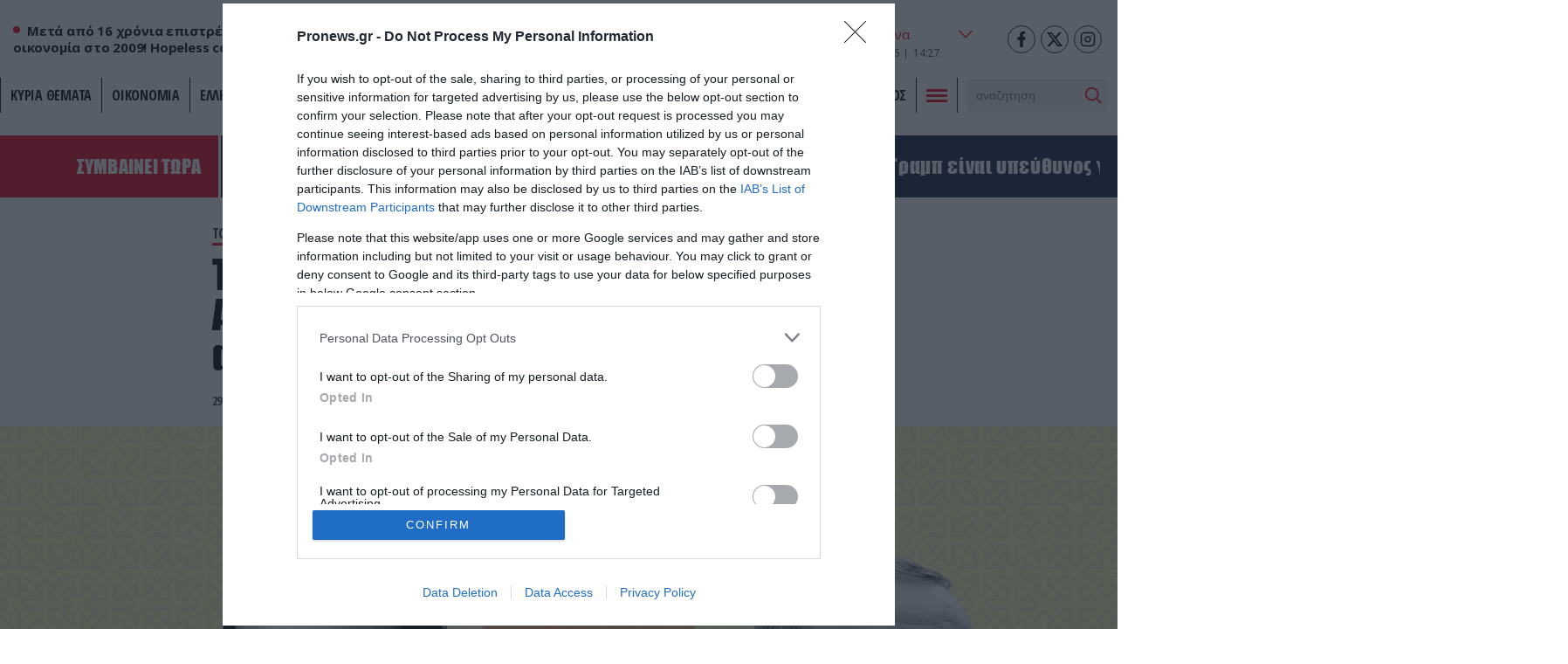

--- FILE ---
content_type: text/html; charset=UTF-8
request_url: https://www.pronews.gr/amyna-asfaleia/toyrkia/833170_toyrkos-proedrikos-ekprosopos-i-aigyptos-einai-apolyta-ikanopoiimeni/
body_size: 39108
content:
<!DOCTYPE html><html lang="el" class="pf05"><head><meta charset="UTF-8"><title>Τούρκος προεδρικός εκπρόσωπος: «Η Αίγυπτος είναι απόλυτα ικανοποιημένη από την συμφωνία μας με την Λιβύη»! – Pronews.gr</title><meta name=viewport content="width=device-width, user-scalable=no, maximum-scale=1, initial-scale=1"><meta name="language" content="greek"/><meta name="development" content="whiskey.gr"/><meta name='robots' content='max-image-preview:large' /><meta name="description" content="Σε δηλώσεις που σαν στόχο έχουν να «διαρραγεί» ο άξονας Αθήνας- Καΐρου προχώρησε ο Τούρκος προεδρικός εκπρόσωπος Ιμπραχίμ Καλίν, με την Τουρκία να παίζει το παιχνίδι του δίκαιου «προστάτη» της περιοχής, που θέλει τάχα να επιστρέψει στην Αίγυπτο ότι αποπειράθηκε να της κλέψει η Ελλάδα! Την ίδια ώρα ο πρωθυπουργός Κ.Μητσοτάκης συνεχίζει αμέριμνος τις διακοπές [&hellip;]" /><link rel="canonical" href="https://www.pronews.gr/amyna-asfaleia/toyrkia/833170_toyrkos-proedrikos-ekprosopos-i-aigyptos-einai-apolyta-ikanopoiimeni/" /><meta property="og:locale" content="el_GR" /><meta property="og:type" content="article"/><meta property="og:title" content="Τούρκος προεδρικός εκπρόσωπος: «Η Αίγυπτος είναι απόλυτα ικανοποιημένη από την συμφωνία μας με την Λιβύη»!" /><meta property="og:url" content="https://www.pronews.gr/amyna-asfaleia/toyrkia/833170_toyrkos-proedrikos-ekprosopos-i-aigyptos-einai-apolyta-ikanopoiimeni/"/><meta property="og:site_name" content="Pronews.gr" /><meta property="article:publisher" content="https://www.facebook.com/pronews.gr/" /><meta property="og:description" content="Σε δηλώσεις που σαν στόχο έχουν να «διαρραγεί» ο άξονας Αθήνας- Καΐρου προχώρησε ο Τούρκος προεδρικός εκπρόσωπος Ιμπραχίμ Καλίν, με την Τουρκία να παίζει το παιχνίδι του δίκαιου «προστάτη» της περιοχής, που θέλει τάχα να επιστρέψει στην Αίγυπτο ότι αποπειράθηκε να της κλέψει η Ελλάδα! Την ίδια ώρα ο πρωθυπουργός Κ.Μητσοτάκης συνεχίζει αμέριμνος τις διακοπές [&hellip;]" /><meta property="og:image" content="https://www.pronews.gr/wp-content/uploads/2019/12/29/egypt_turkey-scaled.jpg"/><meta property="og:image:secure_url" content="https://www.pronews.gr/wp-content/uploads/2019/12/29/egypt_turkey-scaled.jpg"/><meta property="og:image:width" content="2560"/><meta property="og:image:height" content="1439"/><meta property="article:published_time" content="2019-12-29T12:07:00+03:00" /><meta property="article:modified_time" content="2019-12-29T12:07:00+03:00" /><meta name="twitter:card" content="summary_large_image" /><meta name="twitter:title" content="Τούρκος προεδρικός εκπρόσωπος: «Η Αίγυπτος είναι απόλυτα ικανοποιημένη από την συμφωνία μας με την Λιβύη»!" /><meta name="twitter:description" content="Σε δηλώσεις που σαν στόχο έχουν να «διαρραγεί» ο άξονας Αθήνας- Καΐρου προχώρησε ο Τούρκος προεδρικός εκπρόσωπος Ιμπραχίμ Καλίν, με την Τουρκία να παίζει το παιχνίδι του δίκαιου «προστάτη» της περιοχής, που θέλει τάχα να επιστρέψει στην Αίγυπτο ότι αποπειράθηκε να της κλέψει η Ελλάδα! Την ίδια ώρα ο πρωθυπουργός Κ.Μητσοτάκης συνεχίζει αμέριμνος τις διακοπές [&hellip;]" /><meta name="twitter:creator" content="@pronewsgr" /><meta name="twitter:site" content="@pronewsgr" /><meta name="twitter:image" content="https://www.pronews.gr/wp-content/uploads/2019/12/29/egypt_turkey-scaled.jpg" /> <script type="text/javascript" src="https://www.pronews.gr/wp-includes/js/jquery/jquery.min.js?ver=3.7.1" id="jquery-core-js"></script> <link rel="amphtml" href="https://www.pronews.gr/amyna-asfaleia/toyrkia/833170_toyrkos-proedrikos-ekprosopos-i-aigyptos-einai-apolyta-ikanopoiimeni/amp/"><link rel="apple-touch-icon" sizes="57x57" href="https://www.pronews.gr/wp-content/themes/whsk_pronewsgr/icons/apple-icon-57x57.png"><link rel="apple-touch-icon" sizes="60x60" href="https://www.pronews.gr/wp-content/themes/whsk_pronewsgr/icons/apple-icon-60x60.png"><link rel="apple-touch-icon" sizes="72x72" href="https://www.pronews.gr/wp-content/themes/whsk_pronewsgr/icons/apple-icon-72x72.png"><link rel="apple-touch-icon" sizes="76x76" href="https://www.pronews.gr/wp-content/themes/whsk_pronewsgr/icons/apple-icon-76x76.png"><link rel="apple-touch-icon" sizes="114x114" href="https://www.pronews.gr/wp-content/themes/whsk_pronewsgr/icons/apple-icon-114x114.png"><link rel="apple-touch-icon" sizes="120x120" href="https://www.pronews.gr/wp-content/themes/whsk_pronewsgr/icons/apple-icon-120x120.png"><link rel="apple-touch-icon" sizes="144x144" href="https://www.pronews.gr/wp-content/themes/whsk_pronewsgr/icons/apple-icon-144x144.png"><link rel="apple-touch-icon" sizes="152x152" href="https://www.pronews.gr/wp-content/themes/whsk_pronewsgr/icons/apple-icon-152x152.png"><link rel="apple-touch-icon" sizes="180x180" href="https://www.pronews.gr/wp-content/themes/whsk_pronewsgr/icons/apple-icon-180x180.png"><link rel="icon" type="image/png" sizes="192x192"  href="https://www.pronews.gr/wp-content/themes/whsk_pronewsgr/icons/android-icon-192x192.png"><link rel="icon" type="image/png" sizes="32x32" href="https://www.pronews.gr/wp-content/themes/whsk_pronewsgr/icons/favicon-32x32.png"><link rel="icon" type="image/png" sizes="96x96" href="https://www.pronews.gr/wp-content/themes/whsk_pronewsgr/icons/favicon-96x96.png"><link rel="icon" type="image/png" sizes="16x16" href="https://www.pronews.gr/wp-content/themes/whsk_pronewsgr/icons/favicon-16x16.png"><link rel="manifest" href="https://www.pronews.gr/wp-content/themes/whsk_pronewsgr/icons/manifest.json"><meta name="msapplication-TileColor" content="#ffffff"><meta name="msapplication-TileImage" content="https://www.pronews.gr/wp-content/themes/whsk_pronewsgr/icons/ms-icon-144x144.png"><meta name="theme-color" content="#ffffff"><link rel="preconnect" href="https://fonts.googleapis.com"><link rel="preconnect" href="https://fonts.gstatic.com" crossorigin><link rel="preload" as="style" href="https://fonts.googleapis.com/css2?family=Noto+Serif:ital,wght@1,700&family=Open+Sans+Condensed:wght@700&family=Open+Sans:wght@400;500;600;700&display=swap"><link rel="stylesheet" media="print" onload="this.onload=null;this.removeAttribute('media');" href="https://fonts.googleapis.com/css2?family=Noto+Serif:ital,wght@1,700&family=Open+Sans+Condensed:wght@700&family=Open+Sans:wght@400;500;600;700&display=swap"> <noscript><link rel="stylesheet" href="https://fonts.googleapis.com/css2?family=Noto+Serif:ital,wght@1,700&family=Open+Sans+Condensed:wght@700&family=Open+Sans:wght@400;500;600;700&display=swap"> </noscript><link rel='dns-prefetch' href='//www.pronews.gr' /><link rel='dns-prefetch' href='//securepubads.g.doubleclick.net' /><link rel='dns-prefetch' href='//cdn.onesignal.com' /><link rel='dns-prefetch' href='//static.adman.gr' /><link rel="preload" as="image" href="https://www.pronews.gr/wp-content/uploads/2019/12/29/egypt_turkey-scaled.jpg"/>  <script type="text/javascript" async=true>(function() {
  var host = window.location.hostname;
  var element = document.createElement('script');
  var firstScript = document.getElementsByTagName('script')[0];
  var url = 'https://cmp.inmobi.com'
    .concat('/choice/', 'gMC9m5wv0H9zA', '/', host, '/choice.js?tag_version=V3');
  var uspTries = 0;
  var uspTriesLimit = 3;
  element.async = true;
  element.type = 'text/javascript';
  element.src = url;

  firstScript.parentNode.insertBefore(element, firstScript);

  function makeStub() {
    var TCF_LOCATOR_NAME = '__tcfapiLocator';
    var queue = [];
    var win = window;
    var cmpFrame;

    function addFrame() {
      var doc = win.document;
      var otherCMP = !!(win.frames[TCF_LOCATOR_NAME]);

      if (!otherCMP) {
        if (doc.body) {
          var iframe = doc.createElement('iframe');

          iframe.style.cssText = 'display:none';
          iframe.name = TCF_LOCATOR_NAME;
          doc.body.appendChild(iframe);
        } else {
          setTimeout(addFrame, 5);
        }
      }
      return !otherCMP;
    }

    function tcfAPIHandler() {
      var gdprApplies;
      var args = arguments;

      if (!args.length) {
        return queue;
      } else if (args[0] === 'setGdprApplies') {
        if (
          args.length > 3 &&
          args[2] === 2 &&
          typeof args[3] === 'boolean'
        ) {
          gdprApplies = args[3];
          if (typeof args[2] === 'function') {
            args[2]('set', true);
          }
        }
      } else if (args[0] === 'ping') {
        var retr = {
          gdprApplies: gdprApplies,
          cmpLoaded: false,
          cmpStatus: 'stub'
        };

        if (typeof args[2] === 'function') {
          args[2](retr);
        }
      } else {
        if(args[0] === 'init' && typeof args[3] === 'object') {
          args[3] = Object.assign(args[3], { tag_version: 'V3' });
        }
        queue.push(args);
      }
    }

    function postMessageEventHandler(event) {
      var msgIsString = typeof event.data === 'string';
      var json = {};

      try {
        if (msgIsString) {
          json = JSON.parse(event.data);
        } else {
          json = event.data;
        }
      } catch (ignore) {}

      var payload = json.__tcfapiCall;

      if (payload) {
        window.__tcfapi(
          payload.command,
          payload.version,
          function(retValue, success) {
            var returnMsg = {
              __tcfapiReturn: {
                returnValue: retValue,
                success: success,
                callId: payload.callId
              }
            };
            if (msgIsString) {
              returnMsg = JSON.stringify(returnMsg);
            }
            if (event && event.source && event.source.postMessage) {
              event.source.postMessage(returnMsg, '*');
            }
          },
          payload.parameter
        );
      }
    }

    while (win) {
      try {
        if (win.frames[TCF_LOCATOR_NAME]) {
          cmpFrame = win;
          break;
        }
      } catch (ignore) {}

      if (win === window.top) {
        break;
      }
      win = win.parent;
    }
    if (!cmpFrame) {
      addFrame();
      win.__tcfapi = tcfAPIHandler;
      win.addEventListener('message', postMessageEventHandler, false);
    }
  };

  makeStub();

  var uspStubFunction = function() {
    var arg = arguments;
    if (typeof window.__uspapi !== uspStubFunction) {
      setTimeout(function() {
        if (typeof window.__uspapi !== 'undefined') {
          window.__uspapi.apply(window.__uspapi, arg);
        }
      }, 500);
    }
  };

  var checkIfUspIsReady = function() {
    uspTries++;
    if (window.__uspapi === uspStubFunction && uspTries < uspTriesLimit) {
      console.warn('USP is not accessible');
    } else {
      clearInterval(uspInterval);
    }
  };

  if (typeof window.__uspapi === 'undefined') {
    window.__uspapi = uspStubFunction;
    var uspInterval = setInterval(checkIfUspIsReady, 6000);
  }
})();</script>  <script async src="//agorahtag.tech/c/pronews.js"></script> <script>function initAds() {
    var script = document.createElement('script');
    script.async = 1;
    script.src = "//securepubads.g.doubleclick.net/tag/js/gpt.js";
    document.head.appendChild(script);
}
window.addEventListener('DOMContentLoaded', (event) => { initAds(); });</script> <script>var googletag = googletag || {};
  googletag.cmd = googletag.cmd || [];</script> <script>googletag.cmd.push(function() {

      var mobb = googletag.sizeMapping().
        addSize([0, 0], [300, 250]).
        addSize([769, 0], []). build();

      var mobstickyx = googletag.sizeMapping().
        addSize([0, 0], [320, 100]).
        addSize([769, 0], []). build();

      var mobile_sticky = googletag.sizeMapping()
        .addSize([0,0],[[300,250],[320,100],[320,50]])
        .addSize([340,0],[[300,250],[320,100],[320,50]])
        .addSize([768,0],[])
        .addSize([1024,0],[])
        .build();

      var header = googletag.sizeMapping()
        .addSize([0, 0], [])
        .addSize([340,0], [])
        .addSize([768, 0], [[728,90],[468,60]])
        .addSize([1024, 0],[[970,250],[970,90],[728,90]])
        .build();

      var billboard = googletag.sizeMapping()
        .addSize([0,0],[[300,250]])
        .addSize([340,0],[[300,250],[336,280]])
        .addSize([768, 0], [[728,90]])
        .addSize([1024, 0],[[970,250],[728,90]])
        .build();

      var infeed = googletag.sizeMapping()
        .addSize([0,0],[[300,250]])
        .addSize([340,0],[[300,250],[336,280]])
        .addSize([768,0],[[300,250],[336,280]])
        .addSize([1024,0],[])
        .build();

        var sidebar = googletag.sizeMapping()
        .addSize([0,0],[])
        .addSize([340,0],[])
        .addSize([768,0],[[300,250],[300,600]])
        .addSize([1024,0],[[300,250],[300,600]])
        .build();

      
      
        var inline = googletag.sizeMapping().addSize([0, 0], [[300, 250], [300, 600]]).addSize([340, 0], [[300, 250], [300, 600], [336, 280]]).addSize([768, 0], [[300, 250]]).addSize([1024, 0], [[300, 250], [336, 280]]).build();
        var inline0 = googletag.sizeMapping().addSize([0, 0], [[300, 250], [336, 280]]).addSize([340, 0], [[300, 250], [336, 280]]).addSize([768, 0], [[300, 250], [336, 280]]).addSize([1024, 0], [[300, 250], [336, 280], [640, 480], [640, 360]]).build();

        
      googletag.defineSlot('/64263326/pronews.gr/inline1', [[300, 250], [300, 600], [336, 280]], "inline1").defineSizeMapping(inline).addService(googletag.pubads());
      googletag.defineSlot('/64263326/pronews.gr/inline2', [[300, 250], [300, 600], [336, 280]], "inline2").defineSizeMapping(inline).addService(googletag.pubads());
      googletag.defineSlot('/64263326/pronews.gr/inline3', [[300, 250], [300, 600], [336, 280]], "inline3").defineSizeMapping(inline).addService(googletag.pubads());
      googletag.defineSlot('/64263326/pronews.gr/article_bottom_1', [300, 250], "article_bottom_1").addService(googletag.pubads());
      googletag.defineSlot('/64263326/pronews.gr/desktop_sticky', [300,250], 'desktop_sticky').defineSizeMapping(sidebar).addService(googletag.pubads());
      googletag.defineSlot('/64263326/pronews.gr/pronews_prestitial', [1, 1], 'div-pronews_prestitial').addService(googletag.pubads());
      googletag.defineSlot('/64263326/pronews.gr/sidebar1', [[300,250],[300,600]], "sidebar1").defineSizeMapping(sidebar).addService(googletag.pubads());
      googletag.defineSlot('/64263326/pronews.gr/sidebar2', [[300,250],[300,600]], "sidebar2").defineSizeMapping(sidebar).addService(googletag.pubads());
      googletag.defineSlot('/64263326/pronews.gr/sidebar3', [[300,250],[300,600]], "sidebar3").defineSizeMapping(sidebar).addService(googletag.pubads());
      googletag.pubads().setTargeting('nid', ["799033"]);
      googletag.pubads().setTargeting('category', 'amyna-asfaleia' );
      googletag.pubads().setTargeting('type', 'post' );
      
      
      googletag.pubads().enableLazyLoad({
        fetchMarginPercent: 300,
        renderMarginPercent: 150,
        mobileScaling: 2,
      });

      googletag.pubads().collapseEmptyDivs();
      googletag.pubads().setCentering(true);
      // googletag.pubads().disableInitialLoad();
      googletag.pubads().enableSingleRequest();
      googletag.enableServices();

      // googletag.pubads().addEventListener('slotRenderEnded', function(event) {
      //   if(event.slot.getSlotElementId() == "desktop_sticky" && !event.isEmpty) {document.querySelector('.fixed-ad-left').classList.add("loaded"); }    
      // });

    });</script> <script type='application/ld+json'>{
      "@context":"https:\/\/schema.org",
      "@type":"WebSite",
      "@id":"#website",
      "url":"https:\/\/www.pronews.gr\/",
      "image":{
        "@context":"http://schema.org",
        "@type":"ImageObject",
        "url":"https://www.pronews.gr/wp-content/themes/whsk_pronewsgr/common/imgs/publisher-logo.png",
        "width":400,
        "height":60
      },
      "name":"Pronews.gr",
      "sameAs":[
        "https://www.facebook.com/pronews.gr/",
        "https://twitter.com/pronewsgr",
        "https://www.instagram.com/pronews.gr/",
        "https://www.youtube.com/user/PronewsTv/"
      ]
    }</script>  <script async src="https://www.googletagmanager.com/gtag/js?id=G-5487S183MF"></script> <script>window.dataLayer = window.dataLayer || [];
  function gtag(){dataLayer.push(arguments);}
  gtag('js', new Date());

  gtag('config', 'G-5487S183MF');</script> <script type="text/javascript">!function(){"use strict";function e(e){var t=!(arguments.length>1&&void 0!==arguments[1])||arguments[1],c=document.createElement("script");c.src=e,t?c.type="module":(c.async=!0,c.type="text/javascript",c.setAttribute("nomodule",""));var n=document.getElementsByTagName("script")[0];n.parentNode.insertBefore(c,n)}!function(t,c){!function(t,c,n){var a,o,r;n.accountId=c,null!==(a=t.marfeel)&&void 0!==a||(t.marfeel={}),null!==(o=(r=t.marfeel).cmd)&&void 0!==o||(r.cmd=[]),t.marfeel.config=n;var i="https://sdk.mrf.io/statics";e("".concat(i,"/marfeel-sdk.js?id=").concat(c),!0),e("".concat(i,"/marfeel-sdk.es5.js?id=").concat(c),!1)}(t,c,arguments.length>2&&void 0!==arguments[2]?arguments[2]:{})}(window,5551,{} /* Config */)}();</script> <script type='text/javascript' src='https://platform-api.sharethis.com/js/sharethis.js#property=61fbfe0d827ae800190f7b02&product=inline-share-buttons' async='async'></script> <link media="all" href="https://www.pronews.gr/wp-content/cache/autoptimize/css/autoptimize_f17945e7a71823c620226cacfc83fb8d.css" rel="stylesheet"></head><body class="wp-singular post-template-default single single-post postid-799033 single-format-standard wp-theme-whsk_pronewsgr pronewsgr"> <script>if(/Android|webOS|iPhone|iPad|iPod|BlackBerry|IEMobile|Opera Mini/i.test(navigator.userAgent)){
  document.body.classList.add('mobile-device');
} else{
  document.body.classList.add('desktop-device');
}</script> <script async src="https://static.adman.gr/adman.js"></script> <script>window.AdmanQueue=window.AdmanQueue||[];AdmanQueue.push(function(){Adman.adunit({id:4018,h:'https://x.grxchange.gr',inline:true})});</script> <div id='div-pronews_prestitial'> <script>googletag.cmd.push(function() { googletag.display('div-pronews_prestitial'); });</script> </div><div id="website"><div class="wrap-main-header"><header id="MainHeader"><div class="site-header"><div class="maxgridrow"><div class="columns is-gapless level is-mobile"><div class="column is-3-tablet is-3-desktop left-side is-2-mobile"><div id="m-punch"> <span></span> <span></span> <span></span></div><div class="pronews_sp is-hidden-touch"> <span class="dot"></span> <span class="pro-lab"> Μετά από 16 χρόνια επιστρέψαμε ως οικονομία στο 2009! Hopeless country... </span></div></div><div class="column is-6-tablet is-6-desktop is-7-mobile"> <a href="/" title="pronews.gr" class="header-logo"> <svg xmlns="http://www.w3.org/2000/svg" width="430.48" height="57.01" viewBox="0 0 430.48 57.01"> <g id="pronews-logo" transform="translate(-64.75 -220.232)"> <path id="Path_907" fill="#131c45" data-name="Path 907" d="M290.04,221.2l-6.33,29.51L268.39,221.2H253l-11.46,55.08h15.55l6.33-29.51,15.4,29.51h15.31L305.6,221.2Z"/> <path id="Path_908" fill="#131c45" data-name="Path 908" d="M472.14,242.282c-6.01-1.36-7.94-1.76-7.94-3.77,0-2.33,2.65-5.37,8.02-5.37a22.019,22.019,0,0,1,13.71,5.21l9.3-10.26c-5.53-5.21-13.23-7.86-21.57-7.86-15.23,0-25.34,8.82-25.34,20.12,0,10.26,8.26,12.43,18.76,15.07,6.33,1.6,7.86,1.76,7.86,3.53,0,2.41-2.97,5.37-9.22,5.37a23.263,23.263,0,0,1-15.71-6.33l-10.1,9.54c5.69,6.03,14.75,9.71,24.69,9.71,14.59,0,26.14-7.94,26.14-20.21C490.74,248.292,484.97,245.242,472.14,242.282Z"/> <path id="Path_909" fill="#131c45" data-name="Path 909" d="M431.23,221.2l-13.47,31.83-3.85-31.83H397.15l-17.4,31.83V221.2H363.23l3.87,55.08h15.71l18.36-31.83,4.65,31.83h15.71l26.7-55.08Z"/> <path id="Path_910" fill="#131c45" data-name="Path 910" d="M303.77,276.282h44.34l2.89-13.87H322.3l1.44-7.3h26.22l2.89-13.87H326.69l1.2-6.17h28.79l2.89-13.87H315.23Z"/> <path id="Path_911" data-name="Path 911" d="M102.13,221.192H76.23l-11.48,55.09H80.31l3.53-16.6H95.15c13.79,0,24.78-9.38,24.78-22.45C119.93,227.692,112.87,221.192,102.13,221.192Zm-6.35,24.39H86.72v-.01l2.17-10.26H98.91c3.29,0,5.13,1.2,5.13,3.21C104.04,241.892,99.87,245.582,95.78,245.582Z" fill="#ed1c24"/> <path id="Path_912" data-name="Path 912" d="M173.63,237.232c0-9.54-7.06-16.04-17.8-16.04h-25.9l-11.47,55.08h15.55l3.53-16.6h5.21l10.02,16.6h17.32l-11.15-18.44C167.62,254.552,173.63,246.862,173.63,237.232Zm-24.14,8.35h-9.06l2.17-10.27h10.02c3.29,0,5.13,1.2,5.13,3.21C157.75,241.892,153.58,245.582,149.49,245.582Z" fill="#ed1c24"/> <path id="Path_913" data-name="Path 913" d="M214.76,220.242c-17.4,0-35.2,15.15-35.2,32.87.01,13.47,10.59,24.13,25.34,24.13,17.48,0,35.28-15.23,35.28-32.95C240.18,230.822,229.6,220.242,214.76,220.242Zm-8.89,42.89a10.149,10.149,0,0,1-10.5-10.5c0-8.66,9.14-18.28,18.52-18.28a10.2,10.2,0,0,1,10.5,10.5C224.39,253.512,215.25,263.132,205.87,263.132Z" fill="#ed1c24"/> </g> </svg> </a></div><div class="column is-3-tablet is-3-desktop is-3-mobile"><div class="wrap-weather-social"><div class=""><div id="header-weather" class="weather-info"><div class="weather-flex"><div class="weather-i prel"> <img alt="weather-icon" class="weather-ico" width="50" height="50" src="/wp-content/themes/whsk_pronewsgr/common/imgs/weather/04d@2x.png" /> <span class="gem-temperature"> <span class="weather-num">10</span> <sup>o</sup>C </span></div> <select name="grCities" id="grCities"><option value="athensgr">Αθήνα</option><option value="thessalonikigr">Θεσσαλονίκη</option><option value="patragr">Πάτρα</option><option value="ioanninagr">Ιωάννινα</option><option value="herakliongr">Ηράκλειο</option> </select></div> <script>window.addEventListener('DOMContentLoaded', function() {
    const grCities = document.querySelector('#grCities');
    grCities.addEventListener('change', function(e){
      weatherSetCookie("weather_api_cookie", e.target.value , 1); 
      getNewWeather(e.target.value);
    });
    checkWeather();
  });
  
  
  function getNewWeather(city = "athensgr"){
    fetch('/wp-content/themes/whsk_pronewsgr/weather_api.php')
    .then(response => response.json())
    .then(data => {
      if(data.weather){
        if(data.weather[city]){
          document.querySelector('.weather-ico').src = data.weather[city].temp_ico;
          document.querySelector('.weather-num').innerHTML = data.weather[city].temp_num;
        }
      }
    });
  }
  
  
function checkWeather() {
  const weather_api_cookie = weatherGetCookie("weather_api_cookie");
  if (weather_api_cookie != "") {
    const grCitiesVal = document.querySelector('#grCities');
    getNewWeather(weather_api_cookie);
    grCitiesVal.querySelector(`[value='${weather_api_cookie}']`).setAttribute('selected','');
  } else {
    const grCitiesVal = document.querySelector('#grCities');
    weatherSetCookie("weather_api_cookie", grCitiesVal.value , 1); 
    getNewWeather(grCitiesVal.value);
  }
} 
  
function weatherSetCookie(cname, cvalue, exdays) {
  var d = new Date();
  d.setTime(d.getTime() + (exdays*24*60*60*1000));
  var expires = "expires="+ d.toUTCString();
  document.cookie = cname + "=" + cvalue + ";" + expires + ";path=/";
}
  
function weatherGetCookie(cname) {
  var name = cname + "=";
  var decodedCookie = decodeURIComponent(document.cookie);
  var ca = decodedCookie.split(';');
  for(var i = 0; i <ca.length; i++) {
    var c = ca[i];
    while (c.charAt(0) == ' ') {
      c = c.substring(1);
    }
    if (c.indexOf(name) == 0) {
      return c.substring(name.length, c.length);
    }
  }
  return "";
}</script></div><div id="header-date" class="is-flex wrap-date"><div class="fulldate"> <span class="imeratext">Σάββατο</span> <span class="imeranumber"> 17</span> <span class="minastext">01</span> <span class="yearnumber">2026</span></div><div id="txtime"></div></div></div><div class="social-header"> <a rel="noopener" href="https://www.facebook.com/pronews.gr/" target="_blank"> <svg width="64px" height="64px" viewBox="-5 0 20 20" version="1.1" xmlns="http://www.w3.org/2000/svg" xmlns:xlink="http://www.w3.org/1999/xlink" fill="#000000"><g id="SVGRepo_bgCarrier" stroke-width="0"></g><g id="SVGRepo_tracerCarrier" stroke-linecap="round" stroke-linejoin="round"></g><g id="SVGRepo_iconCarrier"><g id="Page-1" stroke="none" stroke-width="1" fill="none" fill-rule="evenodd"> <g id="Dribbble-Light-Preview" transform="translate(-385.000000, -7399.000000)" fill="#000000"> <g id="icons" transform="translate(56.000000, 160.000000)"> <path d="M335.821282,7259 L335.821282,7250 L338.553693,7250 L339,7246 L335.821282,7246 L335.821282,7244.052 C335.821282,7243.022 335.847593,7242 337.286884,7242 L338.744689,7242 L338.744689,7239.14 C338.744689,7239.097 337.492497,7239 336.225687,7239 C333.580004,7239 331.923407,7240.657 331.923407,7243.7 L331.923407,7246 L329,7246 L329,7250 L331.923407,7250 L331.923407,7259 L335.821282,7259 Z" id="facebook-[#176]"> </path> </g> </g> </g> </g></svg> </a> <a rel="noopener" href="https://twitter.com/pronewsgr" target="_blank"> <svg xmlns="http://www.w3.org/2000/svg" shape-rendering="geometricPrecision" text-rendering="geometricPrecision" image-rendering="optimizeQuality" fill-rule="evenodd" clip-rule="evenodd" viewBox="0 0 512 462.799"><path fill-rule="nonzero" d="M403.229 0h78.506L310.219 196.04 512 462.799H354.002L230.261 301.007 88.669 462.799h-78.56l183.455-209.683L0 0h161.999l111.856 147.88L403.229 0zm-27.556 415.805h43.505L138.363 44.527h-46.68l283.99 371.278z"/></svg> </a> <a rel="noopener" href="https://www.instagram.com/pronews.gr/"  target="_blank"> <svg fill="none" height="24" stroke="#000" stroke-linecap="round" stroke-linejoin="round" stroke-width="2" viewBox="0 0 24 24" width="24" xmlns="http://www.w3.org/2000/svg"><rect height="20" rx="5" ry="5" width="20" x="2" y="2"/><path d="M16 11.37A4 4 0 1 1 12.63 8 4 4 0 0 1 16 11.37z"/><line x1="17.5" x2="17.5" y1="6.5" y2="6.5"/></svg> </a></div></div></div></div></div></div><div class="main-nav prel"><nav id="mainmenu"><ul class="pronews-menu" itemscope itemtype="http://www.schema.org/SiteNavigationElement"><li itemprop="name" role="menuitem" id="menu-item-11" class="menu-item"> <a itemprop="url" title="" href="/kyria-themata/">ΚΥΡΙΑ ΘΕΜΑΤΑ</a></li><li itemprop="name" role="menuitem" id="menu-item-1" class="menu-item"> <a itemprop="url" title="Οικονομία" href="/category/oikonomia/">Οικονομία</a></li><li itemprop="name" role="menuitem" id="menu-item-2" class="menu-item"> <a itemprop="url" title="Ελληνική Πολιτική" href="/category/elliniki-politiki/">Ελληνική Πολιτική</a></li><li itemprop="name" role="menuitem" id="menu-item-3" class="menu-item"> <a itemprop="url" title="Αθλητισμός" href="/category/athlitismos/">Αθλητισμός</a></li><li itemprop="name" role="menuitem" id="menu-item-4" class="menu-item"> <a itemprop="url" title="Διεθνή" href="/category/kosmos/">Διεθνή</a></li><li itemprop="name" role="menuitem" id="menu-item-5" class="menu-item"> <a itemprop="url" title="Lifestyle" href="/category/lifestyle/">Lifestyle</a></li><li itemprop="name" role="menuitem" id="menu-item-6" class="menu-item"> <a itemprop="url" title="Υγεία" href="/category/ygeia/">Υγεία</a></li><li itemprop="name" role="menuitem" id="menu-item-7" class="menu-item"> <a itemprop="url" title="Άμυνα & Ασφάλεια" href="/category/amyna-asfaleia/">Άμυνα & Ασφάλεια</a></li><li itemprop="name" role="menuitem" id="menu-item-8" class="menu-item"> <a itemprop="url" title="Περιβάλλον" href="/category/perivallon/">Περιβάλλον</a></li><li itemprop="name" role="menuitem" id="menu-item-9" class="menu-item"> <a itemprop="url" title="Πολιτισμός" href="/category/politismos/">Πολιτισμός</a></li><li class="menu-item toggle-button"><div id="punch"> <span></span><span></span><span></span></div></li><li class="menu-item" style="padding-top:2px"><div class="search-area"><form method="get" id="searchform" action="https://www.pronews.gr/"> <input type="text" class="field" name="s" id="s" placeholder="αναζήτηση" onfocus="this.placeholder = ''" onblur="this.placeholder = 'search'" /> <input type="submit" class="submit" name="submit" id="searchsubmit" value="Αναζήτηση" /></form></div></li></ul></nav><div id="mega-menu"><div class="maxgridrow prel"><div class="columns is-multiline is-variable is-3-tablet is-1-mobile is-3-desktop is-4-widescreen is-mobile"><div class="column is-6-mobile is-6-tablet is-hidden-desktop"><div class="mm-menu-logo"> <svg xmlns="http://www.w3.org/2000/svg" width="430.48" height="57.01" viewBox="0 0 430.48 57.01"> <g id="pronews-logo" transform="translate(-64.75 -220.232)"> <path id="Path_907" fill="#000" data-name="Path 907" d="M290.04,221.2l-6.33,29.51L268.39,221.2H253l-11.46,55.08h15.55l6.33-29.51,15.4,29.51h15.31L305.6,221.2Z"/> <path id="Path_908" fill="#000" data-name="Path 908" d="M472.14,242.282c-6.01-1.36-7.94-1.76-7.94-3.77,0-2.33,2.65-5.37,8.02-5.37a22.019,22.019,0,0,1,13.71,5.21l9.3-10.26c-5.53-5.21-13.23-7.86-21.57-7.86-15.23,0-25.34,8.82-25.34,20.12,0,10.26,8.26,12.43,18.76,15.07,6.33,1.6,7.86,1.76,7.86,3.53,0,2.41-2.97,5.37-9.22,5.37a23.263,23.263,0,0,1-15.71-6.33l-10.1,9.54c5.69,6.03,14.75,9.71,24.69,9.71,14.59,0,26.14-7.94,26.14-20.21C490.74,248.292,484.97,245.242,472.14,242.282Z"/> <path id="Path_909" fill="#000" data-name="Path 909" d="M431.23,221.2l-13.47,31.83-3.85-31.83H397.15l-17.4,31.83V221.2H363.23l3.87,55.08h15.71l18.36-31.83,4.65,31.83h15.71l26.7-55.08Z"/> <path id="Path_910" fill="#000" data-name="Path 910" d="M303.77,276.282h44.34l2.89-13.87H322.3l1.44-7.3h26.22l2.89-13.87H326.69l1.2-6.17h28.79l2.89-13.87H315.23Z"/> <path id="Path_911" data-name="Path 911" d="M102.13,221.192H76.23l-11.48,55.09H80.31l3.53-16.6H95.15c13.79,0,24.78-9.38,24.78-22.45C119.93,227.692,112.87,221.192,102.13,221.192Zm-6.35,24.39H86.72v-.01l2.17-10.26H98.91c3.29,0,5.13,1.2,5.13,3.21C104.04,241.892,99.87,245.582,95.78,245.582Z" fill="#ed1c24"/> <path id="Path_912" data-name="Path 912" d="M173.63,237.232c0-9.54-7.06-16.04-17.8-16.04h-25.9l-11.47,55.08h15.55l3.53-16.6h5.21l10.02,16.6h17.32l-11.15-18.44C167.62,254.552,173.63,246.862,173.63,237.232Zm-24.14,8.35h-9.06l2.17-10.27h10.02c3.29,0,5.13,1.2,5.13,3.21C157.75,241.892,153.58,245.582,149.49,245.582Z" fill="#ed1c24"/> <path id="Path_913" data-name="Path 913" d="M214.76,220.242c-17.4,0-35.2,15.15-35.2,32.87.01,13.47,10.59,24.13,25.34,24.13,17.48,0,35.28-15.23,35.28-32.95C240.18,230.822,229.6,220.242,214.76,220.242Zm-8.89,42.89a10.149,10.149,0,0,1-10.5-10.5c0-8.66,9.14-18.28,18.52-18.28a10.2,10.2,0,0,1,10.5,10.5C224.39,253.512,215.25,263.132,205.87,263.132Z" fill="#ed1c24"/> </g> </svg></div></div><div class="column is-6-mobile is-12-desktop is-6-tablet has-text-right is-align-self-center"> <span class="close-mega zonasemi" id="close">ΚΛΕΙΣΙΜΟ</span></div><div class="column is-12-mobile is-12-tablet is-hidden-desktop"><div class="search-area"><form method="get" id="searchform" action="https://www.pronews.gr/"> <input type="text" class="field" name="s" id="s" placeholder="αναζήτηση" onfocus="this.placeholder = ''" onblur="this.placeholder = 'search'" /> <input type="submit" class="submit" name="submit" id="searchsubmit" value="Αναζήτηση" /></form></div></div><div class="column menu-col is-2-desktop is-2-widescreen is-3-tablet is-12-mobile"><li id="menu-item-1" class="menu-item"> <span class="column-theader"><a href="/mosaiko_/">Μωσαϊκό</a></span></li></div><div class="column menu-col is-2-desktop is-2-widescreen is-3-tablet is-12-mobile"><li id="menu-item-2" class="menu-item"> <span class="column-theader"><a href="/news/">Ειδήσεις</a></span></li></div><div class="column menu-col is-2-desktop is-2-widescreen is-3-tablet is-12-mobile"><li id="menu-item-3" class="menu-item"> <span class="column-theader"><a href="/kyria-themata/">Κύρια Θέματα</a></span></li></div><div class="column menu-col is-2-desktop is-2-widescreen is-3-tablet is-12-mobile"><li id="menu-item-4" class="menu-item"> <span class="column-theader"><a href="/pods/">PodRadio</a></span></li></div><div class="column menu-col is-2-desktop is-2-widescreen is-3-tablet is-12-mobile"><li id="menu-item-5" class="menu-item"> <span class="column-theader"><a href="/egkyroi-kykloi/">Έγκυροι Κύκλοι</a></span></li></div><div class="column menu-col is-2-desktop is-2-widescreen is-3-tablet is-12-mobile"><li id="menu-item-6" class="menu-item"> <span class="column-theader"><a href="/category/opinion-makers/">Opinion Makers</a></span></li></div><div class="column menu-col is-2-desktop is-2-widescreen is-3-tablet is-12-mobile"><li id="menu-item-7" class="menu-item"> <span class="column-theader"><a href="/category/oikonomia/">Οικονομία</a></span></li></div><div class="column menu-col is-2-desktop is-2-widescreen is-3-tablet is-12-mobile"><li id="menu-item-8" class="menu-item"> <span class="column-theader"><a href="/category/kosmos/">Κόσμος</a></span></li></div><div class="column menu-col is-2-desktop is-2-widescreen is-3-tablet is-12-mobile"><li id="menu-item-9" class="menu-item"> <span class="column-theader"><a href="/category/koinonia/">Κοινωνία</a></span></li></div><div class="column menu-col is-2-desktop is-2-widescreen is-3-tablet is-12-mobile"><li id="menu-item-10" class="menu-item"> <span class="column-theader"><a href="/category/epistimes/">Επιστήμες</a></span></li></div><div class="column menu-col is-2-desktop is-2-widescreen is-3-tablet is-12-mobile"><li id="menu-item-11" class="menu-item"> <span class="column-theader"><a href="/category/istoria/">Ιστορία</a></span></li></div><div class="column menu-col is-2-desktop is-2-widescreen is-3-tablet is-12-mobile"><li id="menu-item-12" class="menu-item"> <span class="column-theader"><a href="/category/kypros/">Κύπρος</a></span></li></div><div class="column menu-col is-2-desktop is-2-widescreen is-3-tablet is-12-mobile"><li id="menu-item-13" class="menu-item"> <span class="column-theader"><a href="/category/x-files/">X-Files</a></span></li></div><div class="column menu-col is-2-desktop is-2-widescreen is-3-tablet is-12-mobile"><li id="menu-item-14" class="menu-item"> <span class="column-theader"><a href="/category/travel/">Travel</a></span></li></div><div class="column is-12 is-hidden-touch"> <sep class="sep-horizontal"></sep></div><div class="column menu-col is-one-fifth-desktop is-one-fifth-widescreen is-one-fifth-tablet is-12-mobile"><li id="menu-item-1" class="menu-item"> <span class="column-header"><a href="/category/elliniki-politiki">Ελληνική Πολιτική</a></span><ul class="submenu is-hidden-mobile"><li class="sub-menu-item uppercase"> <a href="/category/elliniki-politiki/kyvernisi">Κυβέρνηση</a></li><li class="sub-menu-item uppercase"> <a href="/category/elliniki-politiki/aytodioikisi">Αυτοδιοίκηση</a></li><li class="sub-menu-item uppercase"> <a href="/category/elliniki-politiki/voyli">Βουλή</a></li><li class="sub-menu-item uppercase"> <a href="/category/elliniki-politiki/proedria-dimokratias">Προεδρία Δημοκρατίας</a></li><li class="sub-menu-item uppercase"> <a href="/category/elliniki-politiki/nd">ΝΔ</a></li><li class="sub-menu-item uppercase"> <a href="/category/elliniki-politiki/syriza">ΣΥΡΙΖΑ</a></li><li class="sub-menu-item uppercase"> <a href="/category/elliniki-politiki/kinal">ΠΑΣΟΚ - ΚΙΝΑΛ</a></li><li class="sub-menu-item uppercase"> <a href="/category/elliniki-politiki/kke">ΚΚΕ</a></li><li class="sub-menu-item uppercase"> <a href="/category/elliniki-politiki/elliniki-lysi">Ελληνική Λύση</a></li><li class="sub-menu-item uppercase"> <a href="/category/elliniki-politiki/mera25">ΜέΡΑ25</a></li><li class="sub-menu-item uppercase"> <a href="/category/elliniki-politiki/alla-kommata">Άλλα κόμματα</a></li><li class="sub-menu-item uppercase"> <a href="/category/elliniki-politiki/mme">ΜΜΕ</a></li><li class="sub-menu-item uppercase"> <a href="/category/elliniki-politiki/provocateur">Provocateur</a></li><li class="sub-menu-item uppercase"> <a href="/category/elliniki-politiki/dimoskopiseis">Δημοσκοπήσεις</a></li></ul></li></div><div class="column menu-col is-one-fifth-desktop is-one-fifth-widescreen is-one-fifth-tablet is-12-mobile"><li id="menu-item-2" class="menu-item"> <span class="column-header"><a href="/category/athlitismos">Αθλητισμός</a></span><ul class="submenu is-hidden-mobile"><li class="sub-menu-item uppercase"> <a href="/category/athlitismos/champions-league">Champions League</a></li><li class="sub-menu-item uppercase"> <a href="/category/athlitismos/alla-spor">Άλλα σπορ</a></li><li class="sub-menu-item uppercase"> <a href="/category/athlitismos/diethnes-podosfairo">Διεθνές Ποδόσφαιρο</a></li><li class="sub-menu-item uppercase"> <a href="/category/athlitismos/elliniko-podosfairo">Ελληνικό Ποδόσφαιρο</a></li><li class="sub-menu-item uppercase"> <a href="/category/athlitismos/mpasket">Μπάσκετ</a></li><li class="sub-menu-item uppercase"> <a href="/category/athlitismos/paraskinio">Παρασκήνιο</a></li></ul></li></div><div class="column menu-col is-one-fifth-desktop is-one-fifth-widescreen is-one-fifth-tablet is-12-mobile"><li id="menu-item-3" class="menu-item"> <span class="column-header"><a href="/category/amyna-asfaleia">Άμυνα & Ασφάλεια</a></span><ul class="submenu is-hidden-mobile"><li class="sub-menu-item uppercase"> <a href="/category/amyna-asfaleia/ypetha">ΥΠ.ΕΘ.Α</a></li><li class="sub-menu-item uppercase"> <a href="/category/amyna-asfaleia/geetha">Γ.Ε.ΕΘ.Α</a></li><li class="sub-menu-item uppercase"> <a href="/category/amyna-asfaleia/hersaies-dynameis">Χερσαίες Δυνάμεις</a></li><li class="sub-menu-item uppercase"> <a href="/category/amyna-asfaleia/naytiko">Ναυτικό</a></li><li class="sub-menu-item uppercase"> <a href="/category/amyna-asfaleia/aeroporia">Αεροπορία</a></li><li class="sub-menu-item uppercase"> <a href="/category/amyna-asfaleia/ypex">ΥΠ.ΕΞ.</a></li><li class="sub-menu-item uppercase"> <a href="/category/amyna-asfaleia/toyrkia">Τουρκία</a></li><li class="sub-menu-item uppercase"> <a href="/category/amyna-asfaleia/ellinotoyrkika">Ελληνοτουρκικά</a></li><li class="sub-menu-item uppercase"> <a href="/category/amyna-asfaleia/spy-news">Spy news</a></li><li class="sub-menu-item uppercase"> <a href="/category/amyna-asfaleia/diethnis-asfaleia">Διεθνής Ασφάλεια</a></li><li class="sub-menu-item uppercase"> <a href="/category/amyna-asfaleia/ethnika-themata">Εθνικά Θέματα</a></li><li class="sub-menu-item uppercase"> <a href="/category/amyna-asfaleia/eidikes-dynameis">Ειδικές Δυνάμεις</a></li><li class="sub-menu-item uppercase"> <a href="/category/amyna-asfaleia/enoples-sygkroyseis">Ένοπλες Συγκρούσεις</a></li><li class="sub-menu-item uppercase"> <a href="/category/amyna-asfaleia/esoteriki-asfaleia">Εσωτερική Ασφάλεια</a></li><li class="sub-menu-item uppercase"> <a href="/category/amyna-asfaleia/omogeneia">Ομογένεια</a></li><li class="sub-menu-item uppercase"> <a href="/category/amyna-asfaleia/prosopiko">Προσωπικό</a></li><li class="sub-menu-item uppercase"> <a href="/category/amyna-asfaleia/	pyraylika-systimata">Πυραυλικά Συστήματα</a></li><li class="sub-menu-item uppercase"> <a href="/category/amyna-asfaleia/politiki-prostasia">Πολιτική Προστασία</a></li></ul></li></div><div class="column menu-col is-one-fifth-desktop is-one-fifth-widescreen is-one-fifth-tablet is-12-mobile"><li id="menu-item-4" class="menu-item"> <span class="column-header"><a href="/category/auto-moto">Auto-Moto</a></span><ul class="submenu is-hidden-mobile"><li class="sub-menu-item uppercase"> <a href="/category/auto-moto/sports-cars">Sports Cars</a></li><li class="sub-menu-item uppercase"> <a href="/category/auto-moto/agora">Αγορά</a></li><li class="sub-menu-item uppercase"> <a href="/category/auto-moto/agones">Αγώνες</a></li><li class="sub-menu-item uppercase"> <a href="/category/auto-moto/dokimes">Δοκιμές</a></li><li class="sub-menu-item uppercase"> <a href="/category/auto-moto/paroysiaseis">Παρουσιάσεις</a></li><li class="sub-menu-item uppercase"> <a href="/category/auto-moto/tehnologia">Τεχνολογία</a></li></ul></li></div><div class="column menu-col is-one-fifth-desktop is-one-fifth-widescreen is-one-fifth-tablet is-12-mobile"><li id="menu-item-5" class="menu-item"> <span class="column-header"><a href="/category/lifestyle">Lifestyle</a></span><ul class="submenu is-hidden-mobile"><li class="sub-menu-item uppercase"> <a href="/category/lifestyle/celebrities">Celebrities</a></li><li class="sub-menu-item uppercase"> <a href="/category/lifestyle/good-life">Good life</a></li><li class="sub-menu-item uppercase"> <a href="/category/lifestyle/moda">Μόδα</a></li><li class="sub-menu-item uppercase"> <a href="/category/lifestyle/taxidia">Ταξίδια</a></li><li class="sub-menu-item uppercase"> <a href="/category/lifestyle/tileorasi">Τηλεόραση</a></li><li class="sub-menu-item uppercase"> <a href="/category/lifestyle/fagito">Φαγητό</a></li><li class="sub-menu-item uppercase"> <a href="/category/lifestyle/astra-zodia">Άστρα & Ζώδια</a></li></ul></li></div><div class="column menu-col is-one-fifth-desktop is-one-fifth-widescreen is-one-fifth-tablet is-12-mobile"><li id="menu-item-6" class="menu-item"> <span class="column-header"><a href="/category/ygeia">Υγεία</a></span><ul class="submenu is-hidden-mobile"><li class="sub-menu-item uppercase"> <a href="/category/ygeia/diatrofi">Διατροφή</a></li><li class="sub-menu-item uppercase"> <a href="/category/ygeia/plastiki-heiroyrgiki">Πλαστική Χειρουργική</a></li><li class="sub-menu-item uppercase"> <a href="/category/ygeia/proionta-ypiresies">Προϊόντα & Υπηρεσίες</a></li><li class="sub-menu-item uppercase"> <a href="/category/ygeia/farmaka">Φάρμακα</a></li><li class="sub-menu-item uppercase"> <a href="/category/ygeia/fysiki-katastasi">Φυσική Κατάσταση</a></li></ul></li></div><div class="column menu-col is-one-fifth-desktop is-one-fifth-widescreen is-one-fifth-tablet is-12-mobile"><li id="menu-item-7" class="menu-item"> <span class="column-header"><a href="/category/thriskeia">Θρησκεία</a></span><ul class="submenu is-hidden-mobile"><li class="sub-menu-item uppercase"> <a href="/category/thriskeia/agio-oros">Άγιο Όρος</a></li><li class="sub-menu-item uppercase"> <a href="/category/thriskeia/vatikano">Βατικανό</a></li><li class="sub-menu-item uppercase"> <a href="/category/thriskeia/vioi-agion">Βίοι Αγίων</a></li><li class="sub-menu-item uppercase"> <a href="/category/thriskeia/didahes">Διδαχές</a></li><li class="sub-menu-item uppercase"> <a href="/category/thriskeia/elladiki-ekklisia">Ελλαδική Εκκλησία</a></li><li class="sub-menu-item uppercase"> <a href="/category/thriskeia/thriskeies-toy-kosmoy">Θρησκείες Του Κόσμου</a></li><li class="sub-menu-item uppercase"> <a href="/category/thriskeia/mystikismos">Μυστικισμός</a></li><li class="sub-menu-item uppercase"> <a href="/category/thriskeia/orthodoxia">Ορθοδοξία</a></li><li class="sub-menu-item uppercase"> <a href="/category/thriskeia/patriarheia">Πατριαρχεία</a></li></ul></li></div><div class="column menu-col is-one-fifth-desktop is-one-fifth-widescreen is-one-fifth-tablet is-12-mobile"><li id="menu-item-8" class="menu-item"> <span class="column-header"><a href="/category/gynaika">Γυναίκα</a></span><ul class="submenu is-hidden-mobile"><li class="sub-menu-item uppercase"> <a href="/category/gynaika/style">Style</a></li><li class="sub-menu-item uppercase"> <a href="/category/gynaika/gamos">Γάμος</a></li><li class="sub-menu-item uppercase"> <a href="/category/gynaika/egkymosyni">Εγκυμοσύνη</a></li><li class="sub-menu-item uppercase"> <a href="/category/gynaika/omorfia">Ομορφιά</a></li><li class="sub-menu-item uppercase"> <a href="/category/gynaika/paidi">Παιδί</a></li><li class="sub-menu-item uppercase"> <a href="/category/gynaika/sheseis">Σχέσεις</a></li></ul></li></div><div class="column menu-col is-one-fifth-desktop is-one-fifth-widescreen is-one-fifth-tablet is-12-mobile"><li id="menu-item-9" class="menu-item"> <span class="column-header"><a href="/category/perivallon">Περιβάλλον</a></span><ul class="submenu is-hidden-mobile"><li class="sub-menu-item uppercase"> <a href="/category/perivallon/agria-zoi">Άγρια Ζωή</a></li><li class="sub-menu-item uppercase"> <a href="/category/perivallon/kairos">Καιρός</a></li><li class="sub-menu-item uppercase"> <a href="/category/perivallon/katoikidia">Κατοικίδια</a></li><li class="sub-menu-item uppercase"> <a href="/category/perivallon/oikologia">Οικολογία</a></li><li class="sub-menu-item uppercase"> <a href="/category/perivallon/topia">Τοπία</a></li><li class="sub-menu-item uppercase"> <a href="/category/perivallon/fysi">Φύση</a></li><li class="sub-menu-item uppercase"> <a href="/category/perivallon/psarema">Ψάρεμα</a></li></ul></li></div><div class="column menu-col is-one-fifth-desktop is-one-fifth-widescreen is-one-fifth-tablet is-12-mobile"><li id="menu-item-10" class="menu-item"> <span class="column-header"><a href="/category/politismos">Πολιτισμός</a></span><ul class="submenu is-hidden-mobile"><li class="sub-menu-item uppercase"> <a href="/category/politismos/vivlio">Βιβλίο</a></li><li class="sub-menu-item uppercase"> <a href="/category/politismos/eikastika">Εικαστικά</a></li><li class="sub-menu-item uppercase"> <a href="/category/politismos/ekdiloseis">Εκδηλώσεις</a></li><li class="sub-menu-item uppercase"> <a href="/category/politismos/theatro">Θέατρο</a></li><li class="sub-menu-item uppercase"> <a href="/category/politismos/kinimatografos">Κινηματογράφος</a></li><li class="sub-menu-item uppercase"> <a href="/category/politismos/politistika-nea">Πολιτιστικά Νέα</a></li><li class="sub-menu-item uppercase"> <a href="/category/politismos/prosopa">Πρόσωπα</a></li></ul></li></div></div></div></div></div></header><div style="background-color:#FFFFFF;border-bottom: 1px solid #999;padding:11px 0;text-align:center" class="pronews_sp_wrap is-hidden-desktop"><div class="pronews_sp"> <span class="dot"></span> <span class="pro-lab">Μετά από 16 χρόνια επιστρέψαμε ως οικονομία στο 2009! Hopeless country...</span></div></div><div class="subheader"><div class="subheader-flex"><div id="tdate"></div><div id="tweather"></div></div></div><div class="breaker-small"><div class="breaker-wrap"><div class="main-submenu"><li class="leaf"> <a title="ΥΠ.ΕΘ.Α" href="/category/amyna-asfaleia/ypetha">ΥΠ.ΕΘ.Α</a></li><li class="leaf"> <a title="Γ.Ε.ΕΘ.Α" href="/category/amyna-asfaleia/geetha">Γ.Ε.ΕΘ.Α</a></li><li class="leaf"> <a title="Χερσαίες Δυνάμεις" href="/category/amyna-asfaleia/hersaies-dynameis">Χερσαίες Δυνάμεις</a></li><li class="leaf"> <a title="Ναυτικό" href="/category/amyna-asfaleia/naytiko">Ναυτικό</a></li><li class="leaf"> <a title="Αεροπορία" href="/category/amyna-asfaleia/aeroporia">Αεροπορία</a></li><li class="leaf"> <a title="ΥΠ.ΕΞ." href="/category/amyna-asfaleia/ypex">ΥΠ.ΕΞ.</a></li><li class="leaf"> <a title="Τουρκία" href="/category/amyna-asfaleia/toyrkia">Τουρκία</a></li><li class="leaf"> <a title="Ελληνοτουρκικά" href="/category/amyna-asfaleia/ellinotoyrkika">Ελληνοτουρκικά</a></li><li class="leaf"> <a title="Spy news" href="/category/amyna-asfaleia/spy-news">Spy news</a></li><li class="leaf"> <a title="Διεθνής Ασφάλεια" href="/category/amyna-asfaleia/diethnis-asfaleia">Διεθνής Ασφάλεια</a></li><li class="leaf"> <a title="Εθνικά Θέματα" href="/category/amyna-asfaleia/ethnika-themata">Εθνικά Θέματα</a></li><li class="leaf"> <a title="Ειδικές Δυνάμεις" href="/category/amyna-asfaleia/eidikes-dynameis">Ειδικές Δυνάμεις</a></li><li class="leaf"> <a title="Ένοπλες Συγκρούσεις" href="/category/amyna-asfaleia/enoples-sygkroyseis">Ένοπλες Συγκρούσεις</a></li><li class="leaf"> <a title="Εσωτερική Ασφάλεια" href="/category/amyna-asfaleia/esoteriki-asfaleia">Εσωτερική Ασφάλεια</a></li><li class="leaf"> <a title="Ομογένεια" href="/category/amyna-asfaleia/omogeneia">Ομογένεια</a></li><li class="leaf"> <a title="Προσωπικό" href="/category/amyna-asfaleia/prosopiko">Προσωπικό</a></li><li class="leaf"> <a title="Πυραυλικά Συστήματα" href="/category/amyna-asfaleia/	pyraylika-systimata">Πυραυλικά Συστήματα</a></li><li class="leaf"> <a title="Πολιτική Προστασία" href="/category/amyna-asfaleia/politiki-prostasia">Πολιτική Προστασία</a></li></div></div></div></div><div id="MosaikoHeader"><div class="maxgridrow"><div class="nav-col header-col mosaiko-header-w"><div class="columns is-gapless is-multiline is-align-items-center is-mobile"><div class="column is-2-touch is-hidden-desktop"><div class="is-block"> <span class="is-block is-size-4 mr-4" style="font-style:italic">by</span> <a href="/" title="pronews.gr" class="header-logo"> <svg xmlns="http://www.w3.org/2000/svg" width="430.48" height="57.01" viewBox="0 0 430.48 57.01"> <g id="pronews-logo" transform="translate(-64.75 -220.232)"> <path id="Path_907" fill="#000" data-name="Path 907" d="M290.04,221.2l-6.33,29.51L268.39,221.2H253l-11.46,55.08h15.55l6.33-29.51,15.4,29.51h15.31L305.6,221.2Z"></path> <path id="Path_908" fill="#000" data-name="Path 908" d="M472.14,242.282c-6.01-1.36-7.94-1.76-7.94-3.77,0-2.33,2.65-5.37,8.02-5.37a22.019,22.019,0,0,1,13.71,5.21l9.3-10.26c-5.53-5.21-13.23-7.86-21.57-7.86-15.23,0-25.34,8.82-25.34,20.12,0,10.26,8.26,12.43,18.76,15.07,6.33,1.6,7.86,1.76,7.86,3.53,0,2.41-2.97,5.37-9.22,5.37a23.263,23.263,0,0,1-15.71-6.33l-10.1,9.54c5.69,6.03,14.75,9.71,24.69,9.71,14.59,0,26.14-7.94,26.14-20.21C490.74,248.292,484.97,245.242,472.14,242.282Z"></path> <path id="Path_909" fill="#000" data-name="Path 909" d="M431.23,221.2l-13.47,31.83-3.85-31.83H397.15l-17.4,31.83V221.2H363.23l3.87,55.08h15.71l18.36-31.83,4.65,31.83h15.71l26.7-55.08Z"></path> <path id="Path_910" fill="#000" data-name="Path 910" d="M303.77,276.282h44.34l2.89-13.87H322.3l1.44-7.3h26.22l2.89-13.87H326.69l1.2-6.17h28.79l2.89-13.87H315.23Z"></path> <path id="Path_911" data-name="Path 911" d="M102.13,221.192H76.23l-11.48,55.09H80.31l3.53-16.6H95.15c13.79,0,24.78-9.38,24.78-22.45C119.93,227.692,112.87,221.192,102.13,221.192Zm-6.35,24.39H86.72v-.01l2.17-10.26H98.91c3.29,0,5.13,1.2,5.13,3.21C104.04,241.892,99.87,245.582,95.78,245.582Z"
 fill="#ed1c24"></path> <path id="Path_912" data-name="Path 912" d="M173.63,237.232c0-9.54-7.06-16.04-17.8-16.04h-25.9l-11.47,55.08h15.55l3.53-16.6h5.21l10.02,16.6h17.32l-11.15-18.44C167.62,254.552,173.63,246.862,173.63,237.232Zm-24.14,8.35h-9.06l2.17-10.27h10.02c3.29,0,5.13,1.2,5.13,3.21C157.75,241.892,153.58,245.582,149.49,245.582Z"
 fill="#ed1c24"></path> <path id="Path_913" data-name="Path 913" d="M214.76,220.242c-17.4,0-35.2,15.15-35.2,32.87.01,13.47,10.59,24.13,25.34,24.13,17.48,0,35.28-15.23,35.28-32.95C240.18,230.822,229.6,220.242,214.76,220.242Zm-8.89,42.89a10.149,10.149,0,0,1-10.5-10.5c0-8.66,9.14-18.28,18.52-18.28a10.2,10.2,0,0,1,10.5,10.5C224.39,253.512,215.25,263.132,205.87,263.132Z"
 fill="#ed1c24"></path> </g> </svg> </a></div></div><div class="column is-12-desktop is-8-touch"><div class="logo-wrap"> <a href="/mosaiko_/"> <img src="/wp-content/themes/whsk_pronewsgr/common/imgs/onlife/logo_winter_dark.png" alt="Μωσαϊκό"> </a></div></div><div class="column is-2-desktop is-hidden-touch"><div class="is-flex is-align-items-center"> <span class="is-size-4 mr-4" style="font-style:italic">by</span> <a href="/" title="pronews.gr" class="header-logo"> <svg xmlns="http://www.w3.org/2000/svg" width="430.48" height="57.01" viewBox="0 0 430.48 57.01"> <g id="pronews-logo" transform="translate(-64.75 -220.232)"> <path id="Path_907" fill="#000" data-name="Path 907" d="M290.04,221.2l-6.33,29.51L268.39,221.2H253l-11.46,55.08h15.55l6.33-29.51,15.4,29.51h15.31L305.6,221.2Z"></path> <path id="Path_908" fill="#000" data-name="Path 908" d="M472.14,242.282c-6.01-1.36-7.94-1.76-7.94-3.77,0-2.33,2.65-5.37,8.02-5.37a22.019,22.019,0,0,1,13.71,5.21l9.3-10.26c-5.53-5.21-13.23-7.86-21.57-7.86-15.23,0-25.34,8.82-25.34,20.12,0,10.26,8.26,12.43,18.76,15.07,6.33,1.6,7.86,1.76,7.86,3.53,0,2.41-2.97,5.37-9.22,5.37a23.263,23.263,0,0,1-15.71-6.33l-10.1,9.54c5.69,6.03,14.75,9.71,24.69,9.71,14.59,0,26.14-7.94,26.14-20.21C490.74,248.292,484.97,245.242,472.14,242.282Z"></path> <path id="Path_909" fill="#000" data-name="Path 909" d="M431.23,221.2l-13.47,31.83-3.85-31.83H397.15l-17.4,31.83V221.2H363.23l3.87,55.08h15.71l18.36-31.83,4.65,31.83h15.71l26.7-55.08Z"></path> <path id="Path_910" fill="#000" data-name="Path 910" d="M303.77,276.282h44.34l2.89-13.87H322.3l1.44-7.3h26.22l2.89-13.87H326.69l1.2-6.17h28.79l2.89-13.87H315.23Z"></path> <path id="Path_911" data-name="Path 911" d="M102.13,221.192H76.23l-11.48,55.09H80.31l3.53-16.6H95.15c13.79,0,24.78-9.38,24.78-22.45C119.93,227.692,112.87,221.192,102.13,221.192Zm-6.35,24.39H86.72v-.01l2.17-10.26H98.91c3.29,0,5.13,1.2,5.13,3.21C104.04,241.892,99.87,245.582,95.78,245.582Z"
 fill="#ed1c24"></path> <path id="Path_912" data-name="Path 912" d="M173.63,237.232c0-9.54-7.06-16.04-17.8-16.04h-25.9l-11.47,55.08h15.55l3.53-16.6h5.21l10.02,16.6h17.32l-11.15-18.44C167.62,254.552,173.63,246.862,173.63,237.232Zm-24.14,8.35h-9.06l2.17-10.27h10.02c3.29,0,5.13,1.2,5.13,3.21C157.75,241.892,153.58,245.582,149.49,245.582Z"
 fill="#ed1c24"></path> <path id="Path_913" data-name="Path 913" d="M214.76,220.242c-17.4,0-35.2,15.15-35.2,32.87.01,13.47,10.59,24.13,25.34,24.13,17.48,0,35.28-15.23,35.28-32.95C240.18,230.822,229.6,220.242,214.76,220.242Zm-8.89,42.89a10.149,10.149,0,0,1-10.5-10.5c0-8.66,9.14-18.28,18.52-18.28a10.2,10.2,0,0,1,10.5,10.5C224.39,253.512,215.25,263.132,205.87,263.132Z"
 fill="#ed1c24"></path> </g> </svg> </a></div></div><div class="column is-8-desktop is-hidden-touch"><nav class="nav"><ul><li class="nav-item"><a href="/tales/culture/">Art & Culture</a></li><li class="nav-item"><a href="/tales/active-sports/">Active Sports</a></li><li class="nav-item"><a href="/tales/celebrites/">Celebrities</a></li><li class="nav-item"><a href="/tales/good-life/">Good Life</a></li><li class="nav-item"><a href="/tales/travel/">Travel</a></li><li class="nav-item"><a href="/tales/sxeseis/">Σχέσεις</a></li><li class="nav-item"><a href="/tales/omorfia/">Ομορφιά</a></li><li class="nav-item"><a href="/tales/diatrofi/">Διατροφή</a></li></ul></nav></div><div class="column is-2-desktop is-2-touch"><div class="social-header"> <a rel="noopener" href="https://www.facebook.com/pronews.gr/" target="_blank"> <svg width="64px" height="64px" viewBox="-5 0 20 20" version="1.1" xmlns="http://www.w3.org/2000/svg" xmlns:xlink="http://www.w3.org/1999/xlink" fill="#000000"> <g id="SVGRepo_bgCarrier" stroke-width="0"></g> <g id="SVGRepo_tracerCarrier" stroke-linecap="round" stroke-linejoin="round"></g> <g id="SVGRepo_iconCarrier"> <g id="Page-1" stroke="none" stroke-width="1" fill="none" fill-rule="evenodd"> <g id="Dribbble-Light-Preview" transform="translate(-385.000000, -7399.000000)" fill="#000000"> <g id="icons" transform="translate(56.000000, 160.000000)"> <path d="M335.821282,7259 L335.821282,7250 L338.553693,7250 L339,7246 L335.821282,7246 L335.821282,7244.052 C335.821282,7243.022 335.847593,7242 337.286884,7242 L338.744689,7242 L338.744689,7239.14 C338.744689,7239.097 337.492497,7239 336.225687,7239 C333.580004,7239 331.923407,7240.657 331.923407,7243.7 L331.923407,7246 L329,7246 L329,7250 L331.923407,7250 L331.923407,7259 L335.821282,7259 Z"
 id="facebook-[#176]"> </path> </g> </g> </g> </g> </svg> </a> <a rel="noopener" href="https://twitter.com/pronewsgr" target="_blank"> <svg xmlns="http://www.w3.org/2000/svg" shape-rendering="geometricPrecision" text-rendering="geometricPrecision" image-rendering="optimizeQuality" fill-rule="evenodd" clip-rule="evenodd" viewBox="0 0 512 462.799"> <path fill-rule="nonzero" d="M403.229 0h78.506L310.219 196.04 512 462.799H354.002L230.261 301.007 88.669 462.799h-78.56l183.455-209.683L0 0h161.999l111.856 147.88L403.229 0zm-27.556 415.805h43.505L138.363 44.527h-46.68l283.99 371.278z"></path> </svg> </a> <a rel="noopener" href="https://www.instagram.com/pronews.gr/" target="_blank"> <svg fill="none" height="24" stroke="#000" stroke-linecap="round" stroke-linejoin="round" stroke-width="2" viewBox="0 0 24 24" width="24" xmlns="http://www.w3.org/2000/svg"> <rect height="20" rx="5" ry="5" width="20" x="2" y="2"></rect> <path d="M16 11.37A4 4 0 1 1 12.63 8 4 4 0 0 1 16 11.37z"></path> <line x1="17.5" x2="17.5" y1="6.5" y2="6.5"></line> </svg> </a></div></div></div></div></div></div><div id="LatestCar" class="wrapLatestCarousel"><div class="LatestCarousel"><div class="inner-latestCarousel"><div class="latest-carousel-header"> <span class="carousel-header-t">ΣΥΜΒΑΙΝΕΙ ΤΩΡΑ</span></div><div class="latest-carousel-col"><ul class="latestUl"><li> <a class="article-link" href="https://www.pronews.gr/amyna-asfaleia/esoteriki-asfaleia/el-as-synelifthisan-dyo-andres-stin-paiania-gia-apopeira-ekviasis-kai-klopi/"><h3 class="o-head zonasemi">ΕΛ.ΑΣ: Συνελήφθησαν δύο άνδρες στην Παιανία για απόπειρα εκβίασης και κλοπή</h3> </a></li><li> <a class="article-link" href="https://www.pronews.gr/amyna-asfaleia/diethnis-asfaleia/ali-xamenei-o-n-tramp-einai-ypeythynos-gia-ta-thymata-kata-ti-diarkeia-ton-diadiloseon-sto-iran/"><h3 class="o-head zonasemi">Αλί Χαμενεΐ: «Ο Ν.Τραμπ είναι υπεύθυνος για τα θύματα κατά τη διάρκεια των διαδηλώσεων στο Ιράν»</h3> </a></li><li> <a class="article-link" href="https://www.pronews.gr/athlitismos/paraskinio/sto-sfyri-akinito-tou-ntemi-nikolaidi-sti-nea-xili-aleksandroupolis-458-000-eyro-i-timi-ekkinisis/"><h3 class="o-head zonasemi">Στο «σφυρί» ακίνητο του Ντέμη Νικολαΐδη στη Νέα Χιλή Αλεξανδρούπολης &#8211; 458.000 ευρώ η τιμή εκκίνησης</h3> </a></li><li> <a class="article-link" href="https://www.pronews.gr/elliniki-politiki/syriza/syriza-se-parallilo-sympan-o-k-mitsotakis-makria-apo-ta-provlimata-tis-koinonias/"><h3 class="o-head zonasemi">ΣΥΡΙΖΑ: «Σε παράλληλο σύμπαν ο Κ.Μητσοτάκης μακριά από τα προβλήματα της κοινωνίας»</h3> </a></li><li> <a class="article-link" href="https://www.pronews.gr/amyna-asfaleia/toyrkia/konstantinoupoli-vinteo-ntokoumento-apo-tin-en-psyxro-dolofonia-17xronou-apo-enan-15xrono-ekso-apo-kafeteria/"><h3 class="o-head zonasemi">Κωνσταντινούπολη: Βίντεο ντοκουμέντο από την εν ψυχρώ δολοφονία 17χρονου από έναν 15χρονο έξω από καφετέρια</h3> </a></li><li> <a class="article-link" href="https://www.pronews.gr/amyna-asfaleia/enoples-sygkroyseis/oi-epta-poleis-pou-theloun-oi-rosoi-na-katalavoun-mesa-sto-2026/"><h3 class="o-head zonasemi">Οι επτά πόλεις που θέλουν οι Ρώσοι να καταλάβουν μέσα στο 2026</h3> </a></li><li> <a class="article-link" href="https://www.pronews.gr/ygeia/den-mporeite-na-koimitheite-deite-ti-na-kanete-an-roxalizei-o-syntrofos-sas/"><h3 class="o-head zonasemi">Δεν μπορείτε να κοιμηθείτε; &#8211; Δείτε τι να κάνετε αν ροχαλίζει ο σύντροφός σας</h3> </a></li><li> <a class="article-link" href="https://www.pronews.gr/amyna-asfaleia/diethnis-asfaleia/gia-63-ekat-dolaria-poleitai-to-spiti-pou-vrethike-nekros-o-tzin-xakman-mazi-me-ti-syzygo-tou-foto-vinteo/"><h3 class="o-head zonasemi">Για 6,3 εκατ. δολάρια πωλείται το σπίτι που βρέθηκε νεκρός ο Τζιν Χάκμαν μαζί με τη σύζυγό του (φώτο-βίντεο)</h3> </a></li><li> <a class="article-link" href="https://www.pronews.gr/koinonia/peiraias-synelifthi-anilikos-gia-listeia-se-ksenodoxeio/"><h3 class="o-head zonasemi">Πειραιάς: Συνελήφθη ανήλικος για ληστεία σε ξενοδοχείο</h3> </a></li><li> <a class="article-link" href="https://www.pronews.gr/ygeia/ayta-einai-ta-proeidopoiitika-simadia-prin-apo-tin-kardiaki-anakopi-2/"><h3 class="o-head zonasemi">Αυτά είναι τα προειδοποιητικά σημάδια πριν από την καρδιακή ανακοπή</h3> </a></li></ul></div></div></div></div><div id="appendBreak"></div><main style="min-height:1000px" class="article-page" id="Article-799033"><div class="wrap-main-content postheader pt-0"><div class="main-content" style="margin: 0 auto;max-width: 100%"><div class="wrap-kicker"> <span class="kicker uppercase zonasemi white-c"> <a class="progray uppercase" href="https://www.pronews.gr/category/amyna-asfaleia/toyrkia/">Τουρκία </a> </span></div><h1 class="post-title zonabold article-hero"> Τούρκος προεδρικός εκπρόσωπος: «Η Αίγυπτος είναι απόλυτα ικανοποιημένη από την συμφωνία μας με την Λιβύη»!</h1> <time class="postdate" datetime="2019.12.29 15:07">29.12.2019 | 15:07</time></div></div><div class="article__top-info"><figure class="article__cover"> <img width="2560" height="1439" src="https://www.pronews.gr/wp-content/uploads/2019/12/29/egypt_turkey-scaled.jpg" class="imagefit no-lazy wp-post-image" alt="Τούρκος προεδρικός εκπρόσωπος: «Η Αίγυπτος είναι απόλυτα ικανοποιημένη από την συμφωνία μας με την Λιβύη»!" decoding="async" fetchpriority="high" srcset="https://www.pronews.gr/wp-content/uploads/2019/12/29/egypt_turkey-scaled.jpg 2560w, https://www.pronews.gr/wp-content/uploads/2019/12/29/egypt_turkey-300x169.jpg 300w, https://www.pronews.gr/wp-content/uploads/2019/12/29/egypt_turkey-1024x576.jpg 1024w, https://www.pronews.gr/wp-content/uploads/2019/12/29/egypt_turkey-768x432.jpg 768w, https://www.pronews.gr/wp-content/uploads/2019/12/29/egypt_turkey-1536x864.jpg 1536w, https://www.pronews.gr/wp-content/uploads/2019/12/29/egypt_turkey-2048x1151.jpg 2048w" sizes="(max-width: 2560px) 100vw, 2560px" /></figure></div><div class="fullwidth prel white-bg"><div class="widegridrow break-widegridrow"><div class="columns is-gapless"><div class="column is-narrow is-hidden-touch is-hidden-print"><div class="post-widget width-300"><div class="sidebanner wrap-banner"><div class="adunit" id='sidebar1'> <script>googletag.cmd.push(function() { googletag.display('sidebar1'); });</script> </div></div><div class="sidebanner wrap-banner"><div class="adunit" id='sidebar2'> <script>googletag.cmd.push(function() { googletag.display('sidebar2'); });</script> </div></div><div class="sidebanner wrap-banner" style="position:sticky;top:90px;-webkit-position:sticky;"><div class="adunit" id='sidebar3'> <script>googletag.cmd.push(function() { googletag.display('sidebar3'); });</script> </div></div></div></div><div class="column"><div class="wrap-main-content"><div class="main-content"><div class="post-meta-row"><div class="postauthor"> <span class="author-name">Newsroom</span> | <span class="author-email">email: info@pronews.gr</span></div></div><div class="wrap-lead-social"><div class="wrap-social top-social" style="min-height:55px"><div class="sharethis-inline-share-buttons"></div></div></div><div class="wrap-content body"><div class="csscontent wrap-content-body field-item even" property="content:encoded"><p><strong>Σε δηλώσεις που σαν στόχο έχουν να «διαρραγεί» ο άξονας Αθήνας- Καΐρου προχώρησε ο Τούρκος προεδρικός εκπρόσωπος Ιμπραχίμ Καλίν, με την Τουρκία να παίζει το παιχνίδι του δίκαιου «προστάτη» της περιοχής, που θέλει τάχα να επιστρέψει στην Αίγυπτο ότι αποπειράθηκε να της κλέψει η Ελλάδα!</strong><div class="pr__adunit" style="padding:0;background-color:#F1F1F1;margin-bottom:30px" id="inline1"> <script>googletag.cmd.push(function() { googletag.display("inline1"); });</script> </div><p><strong>Την ίδια ώρα ο πρωθυπουργός Κ.Μητσοτάκης συνεχίζει αμέριμνος τις διακοπές του κάπου στο Μέτσοβο, μιλώντας για Χάγη! </strong> <script src="https://player.glomex.com/integration/1/integration.js" type="module"></script> <link rel="stylesheet" href="https://player.glomex.com/variant/40599w17mc0ja732/variant.css"> <glomex-integration integration-id="40599w17mc0ja732" playlist-id="auto"> </glomex-integration><p>Ο Καλίν είπε:<div style="padding:30px 0;background-color:#F1F1F1" id="inline2"> <script>googletag.cmd.push(function() { googletag.display("inline2"); });</script> </div><p><strong><em>«Έχουμε γίνει αποδέκτες πληροφοριών από επίσημα και ημιεπισημα κανάλια ότι η Αίγυπτος είναι απόλυτα ικανοποιημένη με την συμφωνία για τις θαλάσσιες ζώνες που έχουμε υπογράψει με τη Λιβύη. </em></strong><p><strong><em>Η δική τους ΑΟΖ </em></strong>(σ.σ. με την συμφωνία μας με τη Λιβύη)<strong><em> έχει επεκταθεί».</em></strong><p><strong><em>https://twitter.com/eha_news/status/1211249611228303360</em></strong><div style="padding:30px 0;background-color:#F1F1F1" id="inline3"> <script>googletag.cmd.push(function() { googletag.display("inline3"); });</script> </div><p>Οι δηλώσεις Καλίν έρχονται ως συνέχεια προσφάτων σχετικά δηλώσεων του Τούρκου προέδρου Ρ.Τ.Ερντογάν ότι <a href="https://www.pronews.gr/amyna-asfaleia/toyrkia/827430_protognora-pragmata-apo-toyrkia-tha-epistrepsoyme-15000-thlm-stin"><strong><em>«η Τουρκία με την συμφωνία που υπέγραψε με τη Λιβύη θα επιστρέψει πίσω στην Αίγυπτο 15.000 τ.χλμ. θαλάσσιας έκτασης που της έκλεψε η Ελλάδα»</em></strong></a> και αφορούν την βορειοδυτική πλευρά του κοιτάσματος Zohr!<p>Υπενθυμίζεται ότι στο πρόσφατο συμβούλιο εξωτερικής πολίτικης που είχε πραγματοποιηθεί στις 12 Δεκεμβρίου <strong><a href="https://www.pronews.gr/amyna-asfaleia/ypex/828156_ethniko-symvoylio-exoterikis-politikis-kokkino-anapse-i-aigyptos-stin">είχε αποκαλυφθεί ότι η Αίγυπτος αρνείται να προχωρήσει σε αμοιβαία ανακήρυξη ΑΟΖ με την Ελλάδα</a> </strong> ανατολικά της Ρόδου, θέλοντας η γραμμή οριοθέτησης με την Ελλάδα να ξεκινά (εφάπτεται) επί του 28ου Μεσημβρινού μη αναγνωρίζοντας έτσι ότι συνιστά δικαίωμα ΑΟΖ το σύμπλεγμα της Μεγίστης (Καστελόριζο) και συμπλέοντας ουσιαστικά  με τις τουρκικές θέσεις.<p>Τώρα οι δηλώσεις Καλίν <strong>και αυτό υπό την αίρεση ότι δεν πρόκειται για μια ακόμη τουρκική ύπουλη προσπάθεια προκειμένου να δημιουργηθεί ρήγμα στις σχέσεις Ελλάδας-Αιγύπτου, είναι ιδιαίτερα ανησυχητική</strong>, καθώς έρχονται να επιβεβαιώσουν δυστυχώς ότι η Ελλάδα κινδυνεύει να βρεθεί σε μειονεκτική θέση.<p>Όσο για το ΥΠΕΞ  αυτό εξακολουθεί να δείχνει ότι βρίσκεται  σε κατάσταση ανάρρωσης από την&#8230;  &#8220;υπερπροσπάθεια&#8221; μετά τις σπασμωδικές κινήσεις με ταξίδια «πανικού» σε Αίγυπτο και Λιβύη, για να διασώσει ότι μπορεί να διασώσει και μετά επέστρεψε στο θάλαμο της κρυογενικής ύπνωσης.<p>Την ίδια ώρα ο Κ.Μητσοτάκης ο οποίος βρίσκεται σε χαλαρές διακοπές κάπου στο Μέτσοβο,<a href="https://www.pronews.gr/elliniki-politiki/kyvernisi/833002_kmitsotakis-prepei-na-pame-sti-hagi-gia-aoz-kai-na-eimaste"><strong> μη έχοντας προφανώς αντιληφθεί τη σοβαρότητα της κατάστασης, κάνει δηλώσεις περί Χάγης για την ελληνική ΑΟΖ.</strong></a><div style=""><div style="padding:30px 0;background-color:#F1F1F1" id="article_bottom_1"> <script>googletag.cmd.push(function() { googletag.display("article_bottom_1"); });</script> </div></div><div id="article__footer" class="wrap__article_footer"><div class="news-div"><h3 class="zonabold"><a href="/news/">ΕΙΔΗΣΕΙΣ ΣΗΜΕΡΑ</a></h3><ul class="all-news-list"><li><a href="https://www.pronews.gr/amyna-asfaleia/esoteriki-asfaleia/el-as-synelifthisan-dyo-andres-stin-paiania-gia-apopeira-ekviasis-kai-klopi/">ΕΛ.ΑΣ: Συνελήφθησαν δύο άνδρες στην Παιανία για απόπειρα εκβίασης και κλοπή</a></li><li><a href="https://www.pronews.gr/amyna-asfaleia/diethnis-asfaleia/ali-xamenei-o-n-tramp-einai-ypeythynos-gia-ta-thymata-kata-ti-diarkeia-ton-diadiloseon-sto-iran/">Αλί Χαμενεΐ: «Ο Ν.Τραμπ είναι υπεύθυνος για τα θύματα κατά τη διάρκεια των διαδηλώσεων στο Ιράν»</a></li><li><a href="https://www.pronews.gr/athlitismos/paraskinio/sto-sfyri-akinito-tou-ntemi-nikolaidi-sti-nea-xili-aleksandroupolis-458-000-eyro-i-timi-ekkinisis/">Στο «σφυρί» ακίνητο του Ντέμη Νικολαΐδη στη Νέα Χιλή Αλεξανδρούπολης &#8211; 458.000 ευρώ η τιμή εκκίνησης</a></li></ul></div><div class="google-news"> <a href="https://news.google.com/publications/CAAqBwgKMOzfmQswluqxAw?ceid=GR:el&oc=3" target="_blank"> <span>Ακολουθήστε το <strong>pronews.gr</strong> στο Google News και μάθετε πρώτοι όλες τις ειδήσεις</span> </a></div></div></div><div class="share-st is-hidden-mobile"></div></div></div><div id="MoreLatest" class="is-hidden-print"><div class="columns is-multiline is-mobile is-variable is-3-desktop is-4-widescreen"><div class="column is-12"><div class="scr-ttl"> <a class="catsl" href="/category/amyna-asfaleia">Άμυνα &amp; Ασφάλεια</a></div></div><div class="onerow column is-6-desktop is-half-mobile is-full-small prel"><article id="article-3800105" class="pt-post post-article prel  "><figure class="post-figure prel"> <a href="https://www.pronews.gr/amyna-asfaleia/esoteriki-asfaleia/el-as-synelifthisan-dyo-andres-stin-paiania-gia-apopeira-ekviasis-kai-klopi/" class="hrefattribute thumb-holder ratio-16-9"> <img class="imagefit" src="https://www.pronews.gr/wp-content/uploads/2026/01/17/sillipsi-380x220.jpg" alt="ΕΛ.ΑΣ: Συνελήφθησαν δύο άνδρες στην Παιανία για απόπειρα εκβίασης και κλοπή" width="380" height="220" loading="lazy" /> </a></figure><div class="mask-title relative-title"><div class="wrap-post-title-cat"> <span class="pronews_cat uppercase zonabold">PRONEWS.GR / <a class="progray uppercase" href="https://www.pronews.gr/category/amyna-asfaleia/esoteriki-asfaleia/">Εσωτερική Ασφάλεια </a></span> <a class="article-link hrefattribute" href="https://www.pronews.gr/amyna-asfaleia/esoteriki-asfaleia/el-as-synelifthisan-dyo-andres-stin-paiania-gia-apopeira-ekviasis-kai-klopi/"><h3 class="o-head zonabold is-size-3-desktop is-size-2-tablet is-size-2-mobile"> ΕΛ.ΑΣ: Συνελήφθησαν δύο άνδρες στην Παιανία για απόπειρα εκβίασης και κλοπή</h3> </a></div><div class="wrap-post-meta"><div class="post-meta"> <span class="post-date">17.01.2026 | 16:27</span></div></div></div></article></div><div class="onerow column is-6-desktop is-half-mobile is-full-small prel"><article id="article-3800101" class="pt-post post-article prel pinpost "><figure class="post-figure prel"> <a href="https://www.pronews.gr/amyna-asfaleia/diethnis-asfaleia/ali-xamenei-o-n-tramp-einai-ypeythynos-gia-ta-thymata-kata-ti-diarkeia-ton-diadiloseon-sto-iran/" class="hrefattribute thumb-holder ratio-16-9"> <img class="imagefit" src="https://www.pronews.gr/wp-content/uploads/2026/01/17/Khamenei-380x220.jpg" alt="Αλί Χαμενεΐ: «Ο Ν.Τραμπ είναι υπεύθυνος για τα θύματα κατά τη διάρκεια των διαδηλώσεων στο Ιράν»" width="380" height="220" loading="lazy" /> </a></figure><div class="mask-title relative-title"><div class="wrap-post-title-cat"> <span class="pronews_cat uppercase zonabold">PRONEWS.GR / <a class="progray uppercase" href="https://www.pronews.gr/category/amyna-asfaleia/diethnis-asfaleia/">Διεθνής Ασφάλεια </a></span> <a class="article-link hrefattribute" href="https://www.pronews.gr/amyna-asfaleia/diethnis-asfaleia/ali-xamenei-o-n-tramp-einai-ypeythynos-gia-ta-thymata-kata-ti-diarkeia-ton-diadiloseon-sto-iran/"><h3 class="o-head zonabold is-size-3-desktop is-size-2-tablet is-size-2-mobile"> Αλί Χαμενεΐ: «Ο Ν.Τραμπ είναι υπεύθυνος για τα θύματα κατά τη διάρκεια των διαδηλώσεων στο Ιράν»</h3> </a></div><div class="wrap-post-meta"><div class="post-meta"> <span class="post-date">17.01.2026 | 16:17</span></div></div></div></article></div><div class="onerow column is-6-desktop is-half-mobile is-full-small prel"><article id="article-3800082" class="pt-post post-article prel pinpost "><figure class="post-figure prel"> <a href="https://www.pronews.gr/amyna-asfaleia/toyrkia/konstantinoupoli-vinteo-ntokoumento-apo-tin-en-psyxro-dolofonia-17xronou-apo-enan-15xrono-ekso-apo-kafeteria/" class="hrefattribute thumb-holder ratio-16-9"> <img class="imagefit" src="https://www.pronews.gr/wp-content/uploads/2026/01/17/paidi-toyrkia-mak-380x220.jpg" alt="Κωνσταντινούπολη: Βίντεο ντοκουμέντο από την εν ψυχρώ δολοφονία 17χρονου από έναν 15χρονο έξω από καφετέρια" width="380" height="220" loading="lazy" /> </a></figure><div class="mask-title relative-title"><div class="wrap-post-title-cat"> <span class="pronews_cat uppercase zonabold">PRONEWS.GR / <a class="progray uppercase" href="https://www.pronews.gr/category/amyna-asfaleia/toyrkia/">Τουρκία </a></span> <a class="article-link hrefattribute" href="https://www.pronews.gr/amyna-asfaleia/toyrkia/konstantinoupoli-vinteo-ntokoumento-apo-tin-en-psyxro-dolofonia-17xronou-apo-enan-15xrono-ekso-apo-kafeteria/"><h3 class="o-head zonabold is-size-3-desktop is-size-2-tablet is-size-2-mobile"> Κωνσταντινούπολη: Βίντεο ντοκουμέντο από την εν ψυχρώ δολοφονία 17χρονου από έναν 15χρονο έξω από καφετέρια</h3> </a></div><div class="wrap-post-meta"><div class="post-meta"> <span class="post-date">17.01.2026 | 15:52</span></div></div></div></article></div><div class="onerow column is-6-desktop is-half-mobile is-full-small prel"><article id="article-3800065" class="pt-post post-article prel  "><figure class="post-figure prel"> <a href="https://www.pronews.gr/amyna-asfaleia/enoples-sygkroyseis/oi-epta-poleis-pou-theloun-oi-rosoi-na-katalavoun-mesa-sto-2026/" class="hrefattribute thumb-holder ratio-16-9"> <img class="imagefit" src="https://www.pronews.gr/wp-content/uploads/2026/01/17/Russian-Military-Mobilization-During-the-Ukraine-War_graphic-380x220.png" alt="Οι επτά πόλεις που θέλουν οι Ρώσοι να καταλάβουν μέσα στο 2026" width="380" height="220" loading="lazy" /> </a></figure><div class="mask-title relative-title"><div class="wrap-post-title-cat"> <span class="pronews_cat uppercase zonabold">PRONEWS.GR / <a class="progray uppercase" href="https://www.pronews.gr/category/amyna-asfaleia/enoples-sygkroyseis/">Ένοπλες Συγκρούσεις </a></span> <a class="article-link hrefattribute" href="https://www.pronews.gr/amyna-asfaleia/enoples-sygkroyseis/oi-epta-poleis-pou-theloun-oi-rosoi-na-katalavoun-mesa-sto-2026/"><h3 class="o-head zonabold is-size-3-desktop is-size-2-tablet is-size-2-mobile"> Οι επτά πόλεις που θέλουν οι Ρώσοι να καταλάβουν μέσα στο 2026</h3> </a></div><div class="wrap-post-meta"><div class="post-meta"> <span class="post-date">17.01.2026 | 15:52</span></div></div></div></article></div><div class="onerow column is-6-desktop is-half-mobile is-full-small prel"><article id="article-3800075" class="pt-post post-article prel pinpost "><figure class="post-figure prel"> <a href="https://www.pronews.gr/amyna-asfaleia/diethnis-asfaleia/gia-63-ekat-dolaria-poleitai-to-spiti-pou-vrethike-nekros-o-tzin-xakman-mazi-me-ti-syzygo-tou-foto-vinteo/" class="hrefattribute thumb-holder ratio-16-9"> <img class="imagefit" src="https://www.pronews.gr/wp-content/uploads/2026/01/17/tzin-1200x793-1-380x220.jpg" alt="Για 6,3 εκατ. δολάρια πωλείται το σπίτι που βρέθηκε νεκρός ο Τζιν Χάκμαν μαζί με τη σύζυγό του (φώτο-βίντεο)" width="380" height="220" loading="lazy" /> </a></figure><div class="mask-title relative-title"><div class="wrap-post-title-cat"> <span class="pronews_cat uppercase zonabold">PRONEWS.GR / <a class="progray uppercase" href="https://www.pronews.gr/category/amyna-asfaleia/diethnis-asfaleia/">Διεθνής Ασφάλεια </a></span> <a class="article-link hrefattribute" href="https://www.pronews.gr/amyna-asfaleia/diethnis-asfaleia/gia-63-ekat-dolaria-poleitai-to-spiti-pou-vrethike-nekros-o-tzin-xakman-mazi-me-ti-syzygo-tou-foto-vinteo/"><h3 class="o-head zonabold is-size-3-desktop is-size-2-tablet is-size-2-mobile"> Για 6,3 εκατ. δολάρια πωλείται το σπίτι που βρέθηκε νεκρός ο Τζιν Χάκμαν μαζί με τη σύζυγό του (φώτο-βίντεο)</h3> </a></div><div class="wrap-post-meta"><div class="post-meta"> <span class="post-date">17.01.2026 | 15:35</span></div></div></div></article></div><div class="onerow column is-6-desktop is-half-mobile is-full-small prel"><article id="article-3800039" class="pt-post post-article prel pinpost "><figure class="post-figure prel"> <a href="https://www.pronews.gr/amyna-asfaleia/diethnis-asfaleia/thermi-ypodoxi-tou-dieythynti-tis-cia-stin-venezouela-apo-tin-prosorini-proedro-tis-xoras/" class="hrefattribute thumb-holder ratio-16-9"> <img class="imagefit" src="https://www.pronews.gr/wp-content/uploads/2026/01/17/https___d1e00ek4ebabms.cloudfront.net_production_e5969905-7d03-4651-a7f6-d0789e830a1e-380x220.avif" alt="«Θερμή» υποδοχή του διευθυντή της CIA στην Βενεζουέλα από την προσωρινή πρόεδρο της χώρας!" width="380" height="220" loading="lazy" /> </a></figure><div class="mask-title relative-title"><div class="wrap-post-title-cat"> <span class="pronews_cat uppercase zonabold">PRONEWS.GR / <a class="progray uppercase" href="https://www.pronews.gr/category/amyna-asfaleia/diethnis-asfaleia/">Διεθνής Ασφάλεια </a></span> <a class="article-link hrefattribute" href="https://www.pronews.gr/amyna-asfaleia/diethnis-asfaleia/thermi-ypodoxi-tou-dieythynti-tis-cia-stin-venezouela-apo-tin-prosorini-proedro-tis-xoras/"><h3 class="o-head zonabold is-size-3-desktop is-size-2-tablet is-size-2-mobile"> «Θερμή» υποδοχή του διευθυντή της CIA στην Βενεζουέλα από την προσωρινή πρόεδρο της χώρας!</h3> </a></div><div class="wrap-post-meta"><div class="post-meta"> <span class="post-date">17.01.2026 | 14:42</span></div></div></div></article></div><div class="onerow column is-6-desktop is-half-mobile is-full-small prel"><article id="article-3800036" class="pt-post post-article prel  "><figure class="post-figure prel"> <a href="https://www.pronews.gr/amyna-asfaleia/diethnis-asfaleia/indonisia-xathike-i-epafi-me-mikro-aeroskafos-me-11-epivainontes-se-ekseliksi-ereynes-gia-ton-entopismo-tou/" class="hrefattribute thumb-holder ratio-16-9"> <img class="imagefit" src="https://www.pronews.gr/wp-content/uploads/2026/01/17/G-2bdE8boAA9evs-380x220.jpeg" alt="Ινδονησία: Χάθηκε η επαφή με μικρό αεροσκάφος με 11 επιβαίνοντες &#8211; Σε εξέλιξη έρευνες για τον εντοπισμό του" width="380" height="220" loading="lazy" /> </a></figure><div class="mask-title relative-title"><div class="wrap-post-title-cat"> <span class="pronews_cat uppercase zonabold">PRONEWS.GR / <a class="progray uppercase" href="https://www.pronews.gr/category/amyna-asfaleia/diethnis-asfaleia/">Διεθνής Ασφάλεια </a></span> <a class="article-link hrefattribute" href="https://www.pronews.gr/amyna-asfaleia/diethnis-asfaleia/indonisia-xathike-i-epafi-me-mikro-aeroskafos-me-11-epivainontes-se-ekseliksi-ereynes-gia-ton-entopismo-tou/"><h3 class="o-head zonabold is-size-3-desktop is-size-2-tablet is-size-2-mobile"> Ινδονησία: Χάθηκε η επαφή με μικρό αεροσκάφος με 11 επιβαίνοντες &#8211; Σε εξέλιξη έρευνες για τον εντοπισμό του</h3> </a></div><div class="wrap-post-meta"><div class="post-meta"> <span class="post-date">17.01.2026 | 14:38</span></div></div></div></article></div><div class="onerow column is-6-desktop is-half-mobile is-full-small prel"><article id="article-3800011" class="pt-post post-article prel  "><figure class="post-figure prel"> <a href="https://www.pronews.gr/amyna-asfaleia/esoteriki-asfaleia/korinthia-eksarthrothike-symmoria-pou-diepratte-diarrikseis-se-spitia-kai-epixeiriseis-okto-syllipseis/" class="hrefattribute thumb-holder ratio-16-9"> <img class="imagefit" src="https://www.pronews.gr/wp-content/uploads/2026/01/17/astynomia-380x220.jpg" alt="Κορινθία: Eξαρθρώθηκε συμμορία που διέπραττε διαρρήξεις σε σπίτια και επιχειρήσεις &#8211; Οκτώ συλλήψεις" width="380" height="220" loading="lazy" /> </a></figure><div class="mask-title relative-title"><div class="wrap-post-title-cat"> <span class="pronews_cat uppercase zonabold">PRONEWS.GR / <a class="progray uppercase" href="https://www.pronews.gr/category/amyna-asfaleia/esoteriki-asfaleia/">Εσωτερική Ασφάλεια </a></span> <a class="article-link hrefattribute" href="https://www.pronews.gr/amyna-asfaleia/esoteriki-asfaleia/korinthia-eksarthrothike-symmoria-pou-diepratte-diarrikseis-se-spitia-kai-epixeiriseis-okto-syllipseis/"><h3 class="o-head zonabold is-size-3-desktop is-size-2-tablet is-size-2-mobile"> Κορινθία: Eξαρθρώθηκε συμμορία που διέπραττε διαρρήξεις σε σπίτια και επιχειρήσεις &#8211; Οκτώ συλλήψεις</h3> </a></div><div class="wrap-post-meta"><div class="post-meta"> <span class="post-date">17.01.2026 | 14:00</span></div></div></div></article></div><div class="onerow column is-6-desktop is-half-mobile is-full-small prel"><article id="article-3799993" class="pt-post post-article prel pinpost "><figure class="post-figure prel"> <a href="https://www.pronews.gr/amyna-asfaleia/diethnis-asfaleia/h-kina-kataskeyase-mother-drone-16-tonon-tha-mporei-na-en-ptisei-na-ektokseyei-smini-apo-uav/" class="hrefattribute thumb-holder ratio-16-9"> <img class="imagefit" src="https://www.pronews.gr/wp-content/uploads/2026/01/17/G-2dOwPbwAAsa9A-380x220.jpg" alt="H Kίνα κατασκεύασε mother drone 16 τόνων: Θα μπορεί εν πτήσει να εκτοξεύει σμήνη από UAV" width="380" height="220" loading="lazy" /> </a></figure><div class="mask-title relative-title"><div class="wrap-post-title-cat"> <span class="pronews_cat uppercase zonabold">PRONEWS.GR / <a class="progray uppercase" href="https://www.pronews.gr/category/amyna-asfaleia/diethnis-asfaleia/">Διεθνής Ασφάλεια </a></span> <a class="article-link hrefattribute" href="https://www.pronews.gr/amyna-asfaleia/diethnis-asfaleia/h-kina-kataskeyase-mother-drone-16-tonon-tha-mporei-na-en-ptisei-na-ektokseyei-smini-apo-uav/"><h3 class="o-head zonabold is-size-3-desktop is-size-2-tablet is-size-2-mobile"> H Kίνα κατασκεύασε mother drone 16 τόνων: Θα μπορεί εν πτήσει να εκτοξεύει σμήνη από UAV</h3> </a></div><div class="wrap-post-meta"><div class="post-meta"> <span class="post-date">17.01.2026 | 13:34</span></div></div></div></article></div><div class="onerow column is-6-desktop is-half-mobile is-full-small prel"><article id="article-3799971" class="pt-post post-article prel pinpost "><figure class="post-figure prel"> <a href="https://www.pronews.gr/amyna-asfaleia/esoteriki-asfaleia/drastis-dolofonias-sto-agrinio-paradexomai-oti-ton-akolouthisa-kai-tou-estisa-enedra/" class="hrefattribute thumb-holder ratio-16-9"> <img class="imagefit" src="https://www.pronews.gr/wp-content/uploads/2026/01/17/karampina-oplo-380x220.webp" alt="Δράστης δολοφονίας στο Αγρίνιο: «Παραδέχομαι ότι τον ακολούθησα και του έστησα ενέδρα»" width="380" height="220" loading="lazy" /> </a></figure><div class="mask-title relative-title"><div class="wrap-post-title-cat"> <span class="pronews_cat uppercase zonabold">PRONEWS.GR / <a class="progray uppercase" href="https://www.pronews.gr/category/amyna-asfaleia/esoteriki-asfaleia/">Εσωτερική Ασφάλεια </a></span> <a class="article-link hrefattribute" href="https://www.pronews.gr/amyna-asfaleia/esoteriki-asfaleia/drastis-dolofonias-sto-agrinio-paradexomai-oti-ton-akolouthisa-kai-tou-estisa-enedra/"><h3 class="o-head zonabold is-size-3-desktop is-size-2-tablet is-size-2-mobile"> Δράστης δολοφονίας στο Αγρίνιο: «Παραδέχομαι ότι τον ακολούθησα και του έστησα ενέδρα»</h3> </a></div><div class="wrap-post-meta"><div class="post-meta"> <span class="post-date">17.01.2026 | 13:24</span></div></div></div></article></div><div class="onerow column is-6-desktop is-half-mobile is-full-small prel"><article id="article-3799962" class="pt-post post-article prel  "><figure class="post-figure prel"> <a href="https://www.pronews.gr/amyna-asfaleia/diethnis-asfaleia/v-zelenski-i-rosia-proetoimazetai-gia-nees-epitheseis-megalis-klimakas-enantion-tis-oukranias/" class="hrefattribute thumb-holder ratio-16-9"> <img class="imagefit" src="https://www.pronews.gr/wp-content/uploads/2026/01/17/zelenski-380x220.jpg" alt="Β.Ζελένσκι: «Η Ρωσία προετοιμάζεται για νέες επιθέσεις μεγάλης κλίμακας εναντίον της Ουκρανίας»" width="380" height="220" loading="lazy" /> </a></figure><div class="mask-title relative-title"><div class="wrap-post-title-cat"> <span class="pronews_cat uppercase zonabold">PRONEWS.GR / <a class="progray uppercase" href="https://www.pronews.gr/category/amyna-asfaleia/diethnis-asfaleia/">Διεθνής Ασφάλεια </a></span> <a class="article-link hrefattribute" href="https://www.pronews.gr/amyna-asfaleia/diethnis-asfaleia/v-zelenski-i-rosia-proetoimazetai-gia-nees-epitheseis-megalis-klimakas-enantion-tis-oukranias/"><h3 class="o-head zonabold is-size-3-desktop is-size-2-tablet is-size-2-mobile"> Β.Ζελένσκι: «Η Ρωσία προετοιμάζεται για νέες επιθέσεις μεγάλης κλίμακας εναντίον της Ουκρανίας»</h3> </a></div><div class="wrap-post-meta"><div class="post-meta"> <span class="post-date">17.01.2026 | 12:50</span></div></div></div></article></div><div class="onerow column is-6-desktop is-half-mobile is-full-small prel"><article id="article-3799954" class="pt-post post-article prel pinpost "><figure class="post-figure prel"> <a href="https://www.pronews.gr/amyna-asfaleia/toyrkia/konstantinoupoli-i-stigmi-pou-andras-anoigei-dema-se-thyroreio-polykatoikias-kai-ayto-ekrignytai-vinteo/" class="hrefattribute thumb-holder ratio-16-9"> <img class="imagefit" src="https://www.pronews.gr/wp-content/uploads/2026/01/17/tourkia-ekrixi1-1200x675-1-380x220.webp" alt="Κωνσταντινούπολη: Η στιγμή που άνδρας ανοίγει δέμα σε θυρωρείο πολυκατοικίας και αυτό εκρήγνυται! (βίντεο)" width="380" height="220" loading="lazy" /> </a></figure><div class="mask-title relative-title"><div class="wrap-post-title-cat"> <span class="pronews_cat uppercase zonabold">PRONEWS.GR / <a class="progray uppercase" href="https://www.pronews.gr/category/amyna-asfaleia/toyrkia/">Τουρκία </a></span> <a class="article-link hrefattribute" href="https://www.pronews.gr/amyna-asfaleia/toyrkia/konstantinoupoli-i-stigmi-pou-andras-anoigei-dema-se-thyroreio-polykatoikias-kai-ayto-ekrignytai-vinteo/"><h3 class="o-head zonabold is-size-3-desktop is-size-2-tablet is-size-2-mobile"> Κωνσταντινούπολη: Η στιγμή που άνδρας ανοίγει δέμα σε θυρωρείο πολυκατοικίας και αυτό εκρήγνυται! (βίντεο)</h3> </a></div><div class="wrap-post-meta"><div class="post-meta"> <span class="post-date">17.01.2026 | 12:31</span></div></div></div></article></div><div class="onerow column is-6-desktop is-half-mobile is-full-small prel"><article id="article-3799939" class="pt-post post-article prel pinpost "><figure class="post-figure prel"> <a href="https://www.pronews.gr/amyna-asfaleia/enoples-sygkroyseis/rosiko-pligma-se-energeiaki-ypodomi-stin-odisso-oi-katoikoi-diamartyrontai-gia-tis-ektetamenes-diakopes-reymatos/" class="hrefattribute thumb-holder ratio-16-9"> <img class="imagefit" src="https://www.pronews.gr/wp-content/uploads/2026/01/17/G-2X-01XoAAf2Jc-380x220.jpeg" alt="Ρωσικό πλήγμα σε ενεργειακή υποδομή στην Οδησσό: Οι κάτοικοι διαμαρτύρονται για τις εκτεταμένες διακοπές ρεύματος" width="380" height="220" loading="lazy" /> </a></figure><div class="mask-title relative-title"><div class="wrap-post-title-cat"> <span class="pronews_cat uppercase zonabold">PRONEWS.GR / <a class="progray uppercase" href="https://www.pronews.gr/category/amyna-asfaleia/enoples-sygkroyseis/">Ένοπλες Συγκρούσεις </a></span> <a class="article-link hrefattribute" href="https://www.pronews.gr/amyna-asfaleia/enoples-sygkroyseis/rosiko-pligma-se-energeiaki-ypodomi-stin-odisso-oi-katoikoi-diamartyrontai-gia-tis-ektetamenes-diakopes-reymatos/"><h3 class="o-head zonabold is-size-3-desktop is-size-2-tablet is-size-2-mobile"> Ρωσικό πλήγμα σε ενεργειακή υποδομή στην Οδησσό: Οι κάτοικοι διαμαρτύρονται για τις εκτεταμένες διακοπές ρεύματος</h3> </a></div><div class="wrap-post-meta"><div class="post-meta"> <span class="post-date">17.01.2026 | 12:15</span></div></div></div></article></div><div class="onerow column is-6-desktop is-half-mobile is-full-small prel"><article id="article-3799921" class="pt-post post-article prel  "><figure class="post-figure prel"> <a href="https://www.pronews.gr/amyna-asfaleia/diethnis-asfaleia/kineziko-anagnoristiko-drone-petakse-pano-apo-ta-nisia-pratas-sti-notia-siniki-thalassa-antidra-i-taivan/" class="hrefattribute thumb-holder ratio-16-9"> <img class="imagefit" src="https://www.pronews.gr/wp-content/uploads/2026/01/17/cdn.kpbs_.org_-380x220.jpg" alt="Κινεζικό αναγνωριστικό drone πέταξε πάνω από τα νησιά Πράτας στη Νότια Σινική Θάλασσα: Aντιδρά η Ταϊβάν" width="380" height="220" loading="lazy" /> </a></figure><div class="mask-title relative-title"><div class="wrap-post-title-cat"> <span class="pronews_cat uppercase zonabold">PRONEWS.GR / <a class="progray uppercase" href="https://www.pronews.gr/category/amyna-asfaleia/diethnis-asfaleia/">Διεθνής Ασφάλεια </a></span> <a class="article-link hrefattribute" href="https://www.pronews.gr/amyna-asfaleia/diethnis-asfaleia/kineziko-anagnoristiko-drone-petakse-pano-apo-ta-nisia-pratas-sti-notia-siniki-thalassa-antidra-i-taivan/"><h3 class="o-head zonabold is-size-3-desktop is-size-2-tablet is-size-2-mobile"> Κινεζικό αναγνωριστικό drone πέταξε πάνω από τα νησιά Πράτας στη Νότια Σινική Θάλασσα: Aντιδρά η Ταϊβάν</h3> </a></div><div class="wrap-post-meta"><div class="post-meta"> <span class="post-date">17.01.2026 | 11:55</span></div></div></div></article></div><div class="onerow column is-6-desktop is-half-mobile is-full-small prel"><article id="article-3799904" class="pt-post post-article prel  "><figure class="post-figure prel"> <a href="https://www.pronews.gr/amyna-asfaleia/esoteriki-asfaleia/pyrgos-prosorina-kratoumenos-o-48xronos-pou-epitethike-me-maxairi-stin-syzygo-tou/" class="hrefattribute thumb-holder ratio-16-9"> <img class="imagefit" src="https://www.pronews.gr/wp-content/uploads/2026/01/17/1342889-380x220.jpg" alt="Πύργος: Προσωρινά κρατούμενος ο 48χρονος που επιτέθηκε με μαχαίρι στην σύζυγό του" width="380" height="220" loading="lazy" /> </a></figure><div class="mask-title relative-title"><div class="wrap-post-title-cat"> <span class="pronews_cat uppercase zonabold">PRONEWS.GR / <a class="progray uppercase" href="https://www.pronews.gr/category/amyna-asfaleia/esoteriki-asfaleia/">Εσωτερική Ασφάλεια </a></span> <a class="article-link hrefattribute" href="https://www.pronews.gr/amyna-asfaleia/esoteriki-asfaleia/pyrgos-prosorina-kratoumenos-o-48xronos-pou-epitethike-me-maxairi-stin-syzygo-tou/"><h3 class="o-head zonabold is-size-3-desktop is-size-2-tablet is-size-2-mobile"> Πύργος: Προσωρινά κρατούμενος ο 48χρονος που επιτέθηκε με μαχαίρι στην σύζυγό του</h3> </a></div><div class="wrap-post-meta"><div class="post-meta"> <span class="post-date">17.01.2026 | 11:37</span></div></div></div></article></div><div class="onerow column is-6-desktop is-half-mobile is-full-small prel"><article id="article-3799898" class="pt-post post-article prel pinpost "><figure class="post-figure prel"> <a href="https://www.pronews.gr/amyna-asfaleia/diethnis-asfaleia/iran-skepseis-gia-monimo-apokleismo-ton-politon-apo-to-diadiktyo/" class="hrefattribute thumb-holder ratio-16-9"> <img class="imagefit" src="https://www.pronews.gr/wp-content/uploads/2026/01/17/KIO-Iran-off-grid-post-header-e1574176287957-380x220.png" alt="Ιράν: Σκέψεις για μόνιμο αποκλεισμό των πολιτών από το διαδίκτυο" width="380" height="220" loading="lazy" /> </a></figure><div class="mask-title relative-title"><div class="wrap-post-title-cat"> <span class="pronews_cat uppercase zonabold">PRONEWS.GR / <a class="progray uppercase" href="https://www.pronews.gr/category/amyna-asfaleia/diethnis-asfaleia/">Διεθνής Ασφάλεια </a></span> <a class="article-link hrefattribute" href="https://www.pronews.gr/amyna-asfaleia/diethnis-asfaleia/iran-skepseis-gia-monimo-apokleismo-ton-politon-apo-to-diadiktyo/"><h3 class="o-head zonabold is-size-3-desktop is-size-2-tablet is-size-2-mobile"> Ιράν: Σκέψεις για μόνιμο αποκλεισμό των πολιτών από το διαδίκτυο</h3> </a></div><div class="wrap-post-meta"><div class="post-meta"> <span class="post-date">17.01.2026 | 11:25</span></div></div></div></article></div><div class="onerow column is-6-desktop is-half-mobile is-full-small prel"><article id="article-3799889" class="pt-post post-article prel  "><figure class="post-figure prel"> <a href="https://www.pronews.gr/amyna-asfaleia/esoteriki-asfaleia/agrio-egklima-stin-aitoloakarnania-ektelesan-en-psyxro-me-karampina-50xrono-proedro-koinotitas/" class="hrefattribute thumb-holder ratio-16-9"> <img class="imagefit" src="https://www.pronews.gr/wp-content/uploads/2026/01/17/b_bbbastinomia-380x220.jpg" alt="Άγριο έγκλημα στην Αιτωλοακαρνανία: 44χρονος εκτέλεσε εν ψυχρώ με καραμπίνα 50χρονο πρόεδρο κοινότητας (upd)" width="380" height="220" loading="lazy" /> </a></figure><div class="mask-title relative-title"><div class="wrap-post-title-cat"> <span class="pronews_cat uppercase zonabold">PRONEWS.GR / <a class="progray uppercase" href="https://www.pronews.gr/category/amyna-asfaleia/esoteriki-asfaleia/">Εσωτερική Ασφάλεια </a></span> <a class="article-link hrefattribute" href="https://www.pronews.gr/amyna-asfaleia/esoteriki-asfaleia/agrio-egklima-stin-aitoloakarnania-ektelesan-en-psyxro-me-karampina-50xrono-proedro-koinotitas/"><h3 class="o-head zonabold is-size-3-desktop is-size-2-tablet is-size-2-mobile"> Άγριο έγκλημα στην Αιτωλοακαρνανία: 44χρονος εκτέλεσε εν ψυχρώ με καραμπίνα 50χρονο πρόεδρο κοινότητας (upd)</h3> </a></div><div class="wrap-post-meta"><div class="post-meta"> <span class="post-date">17.01.2026 | 11:17</span></div></div></div></article></div><div class="onerow column is-6-desktop is-half-mobile is-full-small prel"><article id="article-3799855" class="pt-post post-article prel pinpost "><figure class="post-figure prel"> <a href="https://www.pronews.gr/amyna-asfaleia/diethnis-asfaleia/metagogika-aeroskafi-c-17a-tis-amerikanikis-aeroporias-petaksan-stin-vasi-ntiegko-gkarsia/" class="hrefattribute thumb-holder ratio-16-9"> <img class="imagefit" src="https://www.pronews.gr/wp-content/uploads/2026/01/17/170327-F-RU983-9032-380x220.avif" alt="Μεταγωγικά αεροσκάφη C-17A της αμερικανικής Αεροπορίας πέταξαν στην βάση Ντιέγκο Γκαρσία" width="380" height="220" loading="lazy" /> </a></figure><div class="mask-title relative-title"><div class="wrap-post-title-cat"> <span class="pronews_cat uppercase zonabold">PRONEWS.GR / <a class="progray uppercase" href="https://www.pronews.gr/category/amyna-asfaleia/diethnis-asfaleia/">Διεθνής Ασφάλεια </a></span> <a class="article-link hrefattribute" href="https://www.pronews.gr/amyna-asfaleia/diethnis-asfaleia/metagogika-aeroskafi-c-17a-tis-amerikanikis-aeroporias-petaksan-stin-vasi-ntiegko-gkarsia/"><h3 class="o-head zonabold is-size-3-desktop is-size-2-tablet is-size-2-mobile"> Μεταγωγικά αεροσκάφη C-17A της αμερικανικής Αεροπορίας πέταξαν στην βάση Ντιέγκο Γκαρσία</h3> </a></div><div class="wrap-post-meta"><div class="post-meta"> <span class="post-date">17.01.2026 | 10:53</span></div></div></div></article></div><div class="onerow column is-6-desktop is-half-mobile is-full-small prel"><article id="article-3799830" class="pt-post post-article prel pinpost "><figure class="post-figure prel"> <a href="https://www.pronews.gr/amyna-asfaleia/diethnis-asfaleia/konta-stin-apofylakisi-tou-o-proin-star-tou-podosfairou-rompinio/" class="hrefattribute thumb-holder ratio-16-9"> <img class="imagefit" src="https://www.pronews.gr/wp-content/uploads/2026/01/17/robinho-e1642606929430-380x220.jpg" alt="Κοντά στην αποφυλάκισή του ο πρώην σταρ του ποδοσφαίρου Ρομπίνιο" width="380" height="220" loading="lazy" /> </a></figure><div class="mask-title relative-title"><div class="wrap-post-title-cat"> <span class="pronews_cat uppercase zonabold">PRONEWS.GR / <a class="progray uppercase" href="https://www.pronews.gr/category/amyna-asfaleia/diethnis-asfaleia/">Διεθνής Ασφάλεια </a></span> <a class="article-link hrefattribute" href="https://www.pronews.gr/amyna-asfaleia/diethnis-asfaleia/konta-stin-apofylakisi-tou-o-proin-star-tou-podosfairou-rompinio/"><h3 class="o-head zonabold is-size-3-desktop is-size-2-tablet is-size-2-mobile"> Κοντά στην αποφυλάκισή του ο πρώην σταρ του ποδοσφαίρου Ρομπίνιο</h3> </a></div><div class="wrap-post-meta"><div class="post-meta"> <span class="post-date">17.01.2026 | 10:08</span></div></div></div></article></div><div class="onerow column is-6-desktop is-half-mobile is-full-small prel"><article id="article-3799814" class="pt-post post-article prel pinpost "><figure class="post-figure prel"> <a href="https://www.pronews.gr/amyna-asfaleia/enoples-sygkroyseis/rostec-to-su-57-epixeirei-stin-oukrania-kai-apofeygei-me-epityxia-ta-natoika-systimata/" class="hrefattribute thumb-holder ratio-16-9"> <img class="imagefit" src="https://www.pronews.gr/wp-content/uploads/2026/01/17/su-57-updates-dubai-airshow-380x220.webp" alt="Rostec: «Το Su-57 επιχειρεί στην Ουκρανία και αποφεύγει με επιτυχία τα ΝΑΤΟϊκά συστήματα»" width="380" height="220" loading="lazy" /> </a></figure><div class="mask-title relative-title"><div class="wrap-post-title-cat"> <span class="pronews_cat uppercase zonabold">PRONEWS.GR / <a class="progray uppercase" href="https://www.pronews.gr/category/amyna-asfaleia/enoples-sygkroyseis/">Ένοπλες Συγκρούσεις </a></span> <a class="article-link hrefattribute" href="https://www.pronews.gr/amyna-asfaleia/enoples-sygkroyseis/rostec-to-su-57-epixeirei-stin-oukrania-kai-apofeygei-me-epityxia-ta-natoika-systimata/"><h3 class="o-head zonabold is-size-3-desktop is-size-2-tablet is-size-2-mobile"> Rostec: «Το Su-57 επιχειρεί στην Ουκρανία και αποφεύγει με επιτυχία τα ΝΑΤΟϊκά συστήματα»</h3> </a></div><div class="wrap-post-meta"><div class="post-meta"> <span class="post-date">17.01.2026 | 09:50</span></div></div></div></article></div></div></div><div class="double-ads"></div><div class="bottom-social article__social-bottom"> <span class="m-header">ΔΙΑΔΩΣΤΕ ΤΟ ΑΡΘΡΟ</span><div class="horizontal-social"><div class="social-i"> <a rel="nofollow" class='facebook-color social-tab' onclick="window.open(this.href, 'mywin',
 'left=50,top=50,width=550,height=550,toolbar=1,resizable=0'); return false;" href="https://www.facebook.com/sharer/sharer.php?u=https://www.pronews.gr/amyna-asfaleia/toyrkia/833170_toyrkos-proedrikos-ekprosopos-i-aigyptos-einai-apolyta-ikanopoiimeni/&t=Τούρκος προεδρικός εκπρόσωπος: «Η Αίγυπτος είναι απόλυτα ικανοποιημένη από την συμφωνία μας με την Λιβύη»!" target="_blank"> <svg xmlns="http://www.w3.org/2000/svg" x="0px" y="0px"
width="60" height="60"
viewBox="0 0 30 30"
style=" fill:#000000;"><path d="M12,27V15H8v-4h4V8.852C12,4.785,13.981,3,17.361,3c1.619,0,2.475,0.12,2.88,0.175V7h-2.305C16.501,7,16,7.757,16,9.291V11 h4.205l-0.571,4H16v12H12z"></path></svg> <span class="social-label">Facebook</span> </a> <a rel="nofollow" class='twitter-color social-tab' onclick="window.open(this.href, 'mywin', 'left=20,top=20,width=550,height=550,toolbar=1,resizable=0'); return false;" href="https://twitter.com/intent/tweet?text=%CE%A4%CE%BF%CF%8D%CF%81%CE%BA%CE%BF%CF%82+%CF%80%CF%81%CE%BF%CE%B5%CE%B4%CF%81%CE%B9%CE%BA%CF%8C%CF%82+%CE%B5%CE%BA%CF%80%CF%81%CF%8C%CF%83%CF%89%CF%80%CE%BF%CF%82%3A+%C2%AB%CE%97+%CE%91%CE%AF%CE%B3%CF%85%CF%80%CF%84%CE%BF%CF%82+%CE%B5%CE%AF%CE%BD%CE%B1%CE%B9+%CE%B1%CF%80%CF%8C%CE%BB%CF%85%CF%84%CE%B1+%CE%B9%CE%BA%CE%B1%CE%BD%CE%BF%CF%80%CE%BF%CE%B9%CE%B7%CE%BC%CE%AD%CE%BD%CE%B7+%CE%B1%CF%80%CF%8C+%CF%84%CE%B7%CE%BD+%CF%83%CF%85%CE%BC%CF%86%CF%89%CE%BD%CE%AF%CE%B1+%CE%BC%CE%B1%CF%82+%CE%BC%CE%B5+%CF%84%CE%B7%CE%BD+%CE%9B%CE%B9%CE%B2%CF%8D%CE%B7%C2%BB%21+https://www.pronews.gr/amyna-asfaleia/toyrkia/833170_toyrkos-proedrikos-ekprosopos-i-aigyptos-einai-apolyta-ikanopoiimeni/"
 target="_blank"> <svg xmlns="http://www.w3.org/2000/svg" x="0px" y="0px"
width="100" height="100"
viewBox="0 0 50 50"
style=" fill:#000000;"><path d="M 50.0625 10.4375 C 48.214844 11.257813 46.234375 11.808594 44.152344 12.058594 C 46.277344 10.785156 47.910156 8.769531 48.675781 6.371094 C 46.691406 7.546875 44.484375 8.402344 42.144531 8.863281 C 40.269531 6.863281 37.597656 5.617188 34.640625 5.617188 C 28.960938 5.617188 24.355469 10.21875 24.355469 15.898438 C 24.355469 16.703125 24.449219 17.488281 24.625 18.242188 C 16.078125 17.8125 8.503906 13.71875 3.429688 7.496094 C 2.542969 9.019531 2.039063 10.785156 2.039063 12.667969 C 2.039063 16.234375 3.851563 19.382813 6.613281 21.230469 C 4.925781 21.175781 3.339844 20.710938 1.953125 19.941406 C 1.953125 19.984375 1.953125 20.027344 1.953125 20.070313 C 1.953125 25.054688 5.5 29.207031 10.199219 30.15625 C 9.339844 30.390625 8.429688 30.515625 7.492188 30.515625 C 6.828125 30.515625 6.183594 30.453125 5.554688 30.328125 C 6.867188 34.410156 10.664063 37.390625 15.160156 37.472656 C 11.644531 40.230469 7.210938 41.871094 2.390625 41.871094 C 1.558594 41.871094 0.742188 41.824219 -0.0585938 41.726563 C 4.488281 44.648438 9.894531 46.347656 15.703125 46.347656 C 34.617188 46.347656 44.960938 30.679688 44.960938 17.09375 C 44.960938 16.648438 44.949219 16.199219 44.933594 15.761719 C 46.941406 14.3125 48.683594 12.5 50.0625 10.4375 Z"></path></svg> <span class="social-label">Twitter</span> </a> <a rel="nofollow" class='whatsapp-color social-tab' href="https://api.whatsapp.com/send?text=https://www.pronews.gr/amyna-asfaleia/toyrkia/833170_toyrkos-proedrikos-ekprosopos-i-aigyptos-einai-apolyta-ikanopoiimeni/" target="_blank"> <svg xmlns="http://www.w3.org/2000/svg" x="0px" y="0px"
width="100" height="100"
viewBox="0 0 50 50"
style=" fill:#000000;"><path d="M25,2C12.318,2,2,12.318,2,25c0,3.96,1.023,7.854,2.963,11.29L2.037,46.73c-0.096,0.343-0.003,0.711,0.245,0.966 C2.473,47.893,2.733,48,3,48c0.08,0,0.161-0.01,0.24-0.029l10.896-2.699C17.463,47.058,21.21,48,25,48c12.682,0,23-10.318,23-23 S37.682,2,25,2z M36.57,33.116c-0.492,1.362-2.852,2.605-3.986,2.772c-1.018,0.149-2.306,0.213-3.72-0.231 c-0.857-0.27-1.957-0.628-3.366-1.229c-5.923-2.526-9.791-8.415-10.087-8.804C15.116,25.235,13,22.463,13,19.594 s1.525-4.28,2.067-4.864c0.542-0.584,1.181-0.73,1.575-0.73s0.787,0.005,1.132,0.021c0.363,0.018,0.85-0.137,1.329,1.001 c0.492,1.168,1.673,4.037,1.819,4.33c0.148,0.292,0.246,0.633,0.05,1.022c-0.196,0.389-0.294,0.632-0.59,0.973 s-0.62,0.76-0.886,1.022c-0.296,0.291-0.603,0.606-0.259,1.19c0.344,0.584,1.529,2.493,3.285,4.039 c2.255,1.986,4.158,2.602,4.748,2.894c0.59,0.292,0.935,0.243,1.279-0.146c0.344-0.39,1.476-1.703,1.869-2.286 s0.787-0.487,1.329-0.292c0.542,0.194,3.445,1.604,4.035,1.896c0.59,0.292,0.984,0.438,1.132,0.681 C37.062,30.587,37.062,31.755,36.57,33.116z"></path></svg><span class="social-label">WhatsApp</span> </a> <a target="_blank" class="telegram-color social-tab" href="https://telegram.me/share/url?url=https://www.pronews.gr/amyna-asfaleia/toyrkia/833170_toyrkos-proedrikos-ekprosopos-i-aigyptos-einai-apolyta-ikanopoiimeni/&text=Τούρκος προεδρικός εκπρόσωπος: «Η Αίγυπτος είναι απόλυτα ικανοποιημένη από την συμφωνία μας με την Λιβύη»!"> <svg xmlns="http://www.w3.org/2000/svg" x="0px" y="0px"
width="50" height="50"
viewBox="0 0 50 50"
style=" fill:#000000;"><path d="M46.137,6.552c-0.75-0.636-1.928-0.727-3.146-0.238l-0.002,0C41.708,6.828,6.728,21.832,5.304,22.445	c-0.259,0.09-2.521,0.934-2.288,2.814c0.208,1.695,2.026,2.397,2.248,2.478l8.893,3.045c0.59,1.964,2.765,9.21,3.246,10.758	c0.3,0.965,0.789,2.233,1.646,2.494c0.752,0.29,1.5,0.025,1.984-0.355l5.437-5.043l8.777,6.845l0.209,0.125	c0.596,0.264,1.167,0.396,1.712,0.396c0.421,0,0.825-0.079,1.211-0.237c1.315-0.54,1.841-1.793,1.896-1.935l6.556-34.077	C47.231,7.933,46.675,7.007,46.137,6.552z M22,32l-3,8l-3-10l23-17L22,32z"></path></svg> <span class="social-label">Telegram</span> </a> <a rel="nofollow" class='email-color social-tab' target="_blank" href="mailto:?subject=Τούρκος προεδρικός εκπρόσωπος: «Η Αίγυπτος είναι απόλυτα ικανοποιημένη από την συμφωνία μας με την Λιβύη»!&body=https://www.pronews.gr/amyna-asfaleia/toyrkia/833170_toyrkos-proedrikos-ekprosopos-i-aigyptos-einai-apolyta-ikanopoiimeni/" title="Email"> <svg xmlns="http://www.w3.org/2000/svg" xmlns:xlink="http://www.w3.org/1999/xlink" viewBox="0 0 32 32" version="1.1" role="img" aria-labelledby="at-svg-email-4" class="at-icon at-icon-email" style="fill: rgb(255, 255, 255); width: 20px; height: 20px;"><title id="at-svg-email-4">Email</title><g><g fill-rule="evenodd"></g><path d="M27 22.757c0 1.24-.988 2.243-2.19 2.243H7.19C5.98 25 5 23.994 5 22.757V13.67c0-.556.39-.773.855-.496l8.78 5.238c.782.467 1.95.467 2.73 0l8.78-5.238c.472-.28.855-.063.855.495v9.087z"></path><path d="M27 9.243C27 8.006 26.02 7 24.81 7H7.19C5.988 7 5 8.004 5 9.243v.465c0 .554.385 1.232.857 1.514l9.61 5.733c.267.16.8.16 1.067 0l9.61-5.733c.473-.283.856-.96.856-1.514v-.465z"></path></g></svg> <span class="social-label">E-mail</span> </a></div></div></div><div class="youtubepromo"> <a title="Pronews Youtube Channel" href="https://youtube.com/pronewstv?sub_confirmation=1" target="_blank"> <img class="lazy" width="833" height="98" loading="lazy" src="/wp-content/themes/whsk_pronewsgr/common/imgs/youtube-promo-article.jpg" alt="Youtube Subscribe button"> </a></div></div></div><div class="column is-narrow is-hidden-print"><div class="post-widget width-300 prel pronews-latest"><div style="position:relative;background-color:#F9F9F9;height:1000px;border:1px solid #999"><header class="latest-news-header zonabold">ΤΕΛΕΥΤΑΙΕΣ ΕΙΔΗΣΕΙΣ</header><div class="inner-column"><article class="newsfeed-article"><div class="article-details zonasemi"> <a class="progray uppercase" href="https://www.pronews.gr/category/amyna-asfaleia/esoteriki-asfaleia/">Εσωτερική Ασφάλεια </a> <span class="time"> 16:27 </span></div> <a class="article-link" href="https://www.pronews.gr/amyna-asfaleia/esoteriki-asfaleia/el-as-synelifthisan-dyo-andres-stin-paiania-gia-apopeira-ekviasis-kai-klopi/"><h3 class="is-size-4-desktop is-size-3-tablet is-size-3-mobile o-head zonasemi">ΕΛ.ΑΣ: Συνελήφθησαν δύο άνδρες στην Παιανία για απόπειρα εκβίασης και κλοπή</h3> </a></article><article class="newsfeed-article"><div class="article-details zonasemi"> <a class="progray uppercase" href="https://www.pronews.gr/category/amyna-asfaleia/diethnis-asfaleia/">Διεθνής Ασφάλεια </a> <span class="time"> 16:17 </span></div> <a class="article-link" href="https://www.pronews.gr/amyna-asfaleia/diethnis-asfaleia/ali-xamenei-o-n-tramp-einai-ypeythynos-gia-ta-thymata-kata-ti-diarkeia-ton-diadiloseon-sto-iran/"><h3 class="is-size-4-desktop is-size-3-tablet is-size-3-mobile o-head zonasemi">Αλί Χαμενεΐ: «Ο Ν.Τραμπ είναι υπεύθυνος για τα θύματα κατά τη διάρκεια των διαδηλώσεων στο Ιράν»</h3> </a></article><article class="newsfeed-article" style="background-color:#eee"><div class="article-details zonasemi"> <span>defencenet.ae</span></div> <a class="article-link" href="https://www.defencenet.ae/8897/pakistan-when-the-state-does-not-fight-terrorism-but-manages-it/" target="_blank"><h3 class="is-size-4-desktop is-size-3-tablet is-size-3-mobile o-head zonasemi"> Pakistan: When the State Does Not Fight Terrorism, but Manages It</h3> </a></article><article class="newsfeed-article"><div class="article-details zonasemi"> <a class="progray uppercase" href="https://www.pronews.gr/category/athlitismos/paraskinio/">Παρασκήνιο </a> <span class="time"> 16:11 </span></div> <a class="article-link" href="https://www.pronews.gr/athlitismos/paraskinio/sto-sfyri-akinito-tou-ntemi-nikolaidi-sti-nea-xili-aleksandroupolis-458-000-eyro-i-timi-ekkinisis/"><h3 class="is-size-4-desktop is-size-3-tablet is-size-3-mobile o-head zonasemi">Στο «σφυρί» ακίνητο του Ντέμη Νικολαΐδη στη Νέα Χιλή Αλεξανδρούπολης &#8211; 458.000 ευρώ η τιμή εκκίνησης</h3> </a></article><article class="newsfeed-article"><div class="article-details zonasemi"> <a class="progray uppercase" href="https://www.pronews.gr/category/elliniki-politiki/syriza/">ΣΥΡΙΖΑ </a> <span class="time"> 16:00 </span></div> <a class="article-link" href="https://www.pronews.gr/elliniki-politiki/syriza/syriza-se-parallilo-sympan-o-k-mitsotakis-makria-apo-ta-provlimata-tis-koinonias/"><h3 class="is-size-4-desktop is-size-3-tablet is-size-3-mobile o-head zonasemi">ΣΥΡΙΖΑ: «Σε παράλληλο σύμπαν ο Κ.Μητσοτάκης μακριά από τα προβλήματα της κοινωνίας»</h3> </a></article><article class="newsfeed-article" style="background-color:#eee"><div class="article-details zonasemi"> <span>defencenet.ru</span></div> <a class="article-link" href="https://www.defencenet.ru/politika/%d0%ba%d1%80%d0%b5%d0%bc%d0%bb%d1%8c-%d1%80%d1%84-%d0%bf%d1%80%d0%b8%d0%bd%d1%8f%d0%bb%d0%b0-%d0%ba-%d1%81%d0%b2%d0%b5%d0%b4%d0%b5%d0%bd%d0%b8%d1%8e-%d1%83%d0%bb%d1%8c%d1%82%d0%b8%d0%bc%d0%b0%d1%82/24500/" target="_blank"><h3 class="is-size-4-desktop is-size-3-tablet is-size-3-mobile o-head zonasemi"> Кремль: РФ приняла к сведению ультиматум Трампа по Украине</h3> </a></article><article class="newsfeed-article"><div class="article-details zonasemi"> <a class="progray uppercase" href="https://www.pronews.gr/category/amyna-asfaleia/toyrkia/">Τουρκία </a> <span class="time"> 15:52 </span></div> <a class="article-link" href="https://www.pronews.gr/amyna-asfaleia/toyrkia/konstantinoupoli-vinteo-ntokoumento-apo-tin-en-psyxro-dolofonia-17xronou-apo-enan-15xrono-ekso-apo-kafeteria/"><h3 class="is-size-4-desktop is-size-3-tablet is-size-3-mobile o-head zonasemi">Κωνσταντινούπολη: Βίντεο ντοκουμέντο από την εν ψυχρώ δολοφονία 17χρονου από έναν 15χρονο έξω από καφετέρια</h3> </a></article><article class="newsfeed-article"><div class="article-details zonasemi"> <a class="progray uppercase" href="https://www.pronews.gr/category/amyna-asfaleia/enoples-sygkroyseis/">Ένοπλες Συγκρούσεις </a> <span class="time"> 15:52 </span></div> <a class="article-link" href="https://www.pronews.gr/amyna-asfaleia/enoples-sygkroyseis/oi-epta-poleis-pou-theloun-oi-rosoi-na-katalavoun-mesa-sto-2026/"><h3 class="is-size-4-desktop is-size-3-tablet is-size-3-mobile o-head zonasemi">Οι επτά πόλεις που θέλουν οι Ρώσοι να καταλάβουν μέσα στο 2026</h3> </a></article><article class="newsfeed-article" style="background-color:#eee"><div class="article-details zonasemi"> <span>ygeiamasnews.gr</span></div> <a class="article-link" href="https://www.ygeiamasnews.gr/ygeia/97064/to-trofimo-pou-thorakizei-athoryva-ta-osta-se-kathe-ilikia-den-einai-to-gala/" target="_blank"><h3 class="is-size-4-desktop is-size-3-tablet is-size-3-mobile o-head zonasemi"> Το τρόφιμο που θωρακίζει «αθόρυβα» τα οστά σε κάθε ηλικία&#8230; δεν είναι το γάλα!</h3> </a></article><article class="newsfeed-article"><div class="article-details zonasemi"> <a class="progray uppercase" href="https://www.pronews.gr/category/ygeia/">Υγεία </a> <span class="time"> 15:45 </span></div> <a class="article-link" href="https://www.pronews.gr/ygeia/den-mporeite-na-koimitheite-deite-ti-na-kanete-an-roxalizei-o-syntrofos-sas/"><h3 class="is-size-4-desktop is-size-3-tablet is-size-3-mobile o-head zonasemi">Δεν μπορείτε να κοιμηθείτε; &#8211; Δείτε τι να κάνετε αν ροχαλίζει ο σύντροφός σας</h3> </a></article><article class="newsfeed-article"><div class="article-details zonasemi"> <a class="progray uppercase" href="https://www.pronews.gr/category/amyna-asfaleia/diethnis-asfaleia/">Διεθνής Ασφάλεια </a> <span class="time"> 15:35 </span></div> <a class="article-link" href="https://www.pronews.gr/amyna-asfaleia/diethnis-asfaleia/gia-63-ekat-dolaria-poleitai-to-spiti-pou-vrethike-nekros-o-tzin-xakman-mazi-me-ti-syzygo-tou-foto-vinteo/"><h3 class="is-size-4-desktop is-size-3-tablet is-size-3-mobile o-head zonasemi">Για 6,3 εκατ. δολάρια πωλείται το σπίτι που βρέθηκε νεκρός ο Τζιν Χάκμαν μαζί με τη σύζυγό του (φώτο-βίντεο)</h3> </a></article><article class="newsfeed-article"><div class="article-details zonasemi"> <a class="progray uppercase" href="https://www.pronews.gr/category/koinonia/">Κοινωνία </a> <span class="time"> 15:28 </span></div> <a class="article-link" href="https://www.pronews.gr/koinonia/peiraias-synelifthi-anilikos-gia-listeia-se-ksenodoxeio/"><h3 class="is-size-4-desktop is-size-3-tablet is-size-3-mobile o-head zonasemi">Πειραιάς: Συνελήφθη ανήλικος για ληστεία σε ξενοδοχείο</h3> </a></article><article class="newsfeed-article"><div class="article-details zonasemi"> <a class="progray uppercase" href="https://www.pronews.gr/category/ygeia/">Υγεία </a> <span class="time"> 15:18 </span></div> <a class="article-link" href="https://www.pronews.gr/ygeia/ayta-einai-ta-proeidopoiitika-simadia-prin-apo-tin-kardiaki-anakopi-2/"><h3 class="is-size-4-desktop is-size-3-tablet is-size-3-mobile o-head zonasemi">Αυτά είναι τα προειδοποιητικά σημάδια πριν από την καρδιακή ανακοπή</h3> </a></article><article class="newsfeed-article"><div class="article-details zonasemi"> <a class="progray uppercase" href="https://www.pronews.gr/category/elliniki-politiki/provocateur/">Provocateur </a> <span class="time"> 15:13 </span></div> <a class="article-link" href="https://www.pronews.gr/elliniki-politiki/provocateur/i-fotografisi-tis-m-karystianou-gia-to-periodiko-downtown-to-kinima-ton-politon-organonetai-leei/"><h3 class="is-size-4-desktop is-size-3-tablet is-size-3-mobile o-head zonasemi">Η φωτογράφιση της Μ.Καρυστιανού για το περιοδικό DownTown: «Το κίνημα των πολιτών οργανώνεται»</h3> </a></article><article class="newsfeed-article"><div class="article-details zonasemi"> <a class="progray uppercase" href="https://www.pronews.gr/category/kosmos/">Κόσμος </a> <span class="time"> 15:01 </span></div> <a class="article-link" href="https://www.pronews.gr/kosmos/iaponia-andras-perpata-san-zompi-meta-apo-xrisi-methamfetaminis-deite-vinteo/"><h3 class="is-size-4-desktop is-size-3-tablet is-size-3-mobile o-head zonasemi">Ιαπωνία: Άνδρας περπατά σαν&#8230; ζόμπι μετά από χρήση μεθαμφεταμίνης &#8211; Δείτε βίντεο</h3> </a></article><article class="newsfeed-article"><div class="article-details zonasemi"> <a class="progray uppercase" href="https://www.pronews.gr/category/lifestyle/good-life/">Good life </a> <span class="time"> 15:00 </span></div> <a class="article-link" href="https://www.pronews.gr/lifestyle/good-life/to-syndromo-diogenis-poia-ta-symptomata-kai-pos-ginetai-i-diagnosi/"><h3 class="is-size-4-desktop is-size-3-tablet is-size-3-mobile o-head zonasemi">Το Σύνδρομο Διογένης: Ποια τα συμπτώματα και πώς γίνεται η διάγνωση</h3> </a></article><article class="newsfeed-article"><div class="article-details zonasemi"> <a class="progray uppercase" href="https://www.pronews.gr/category/lifestyle/good-life/">Good life </a> <span class="time"> 14:55 </span></div> <a class="article-link" href="https://www.pronews.gr/lifestyle/good-life/kourastikes-apo-ta-varia-kai-avola-alysopriona-to-adm-einai-edo-gia-na-metamorfosei-ton-kipo-sou/"><h3 class="is-size-4-desktop is-size-3-tablet is-size-3-mobile o-head zonasemi">Κουράστηκες από τα βαριά και άβολα αλυσοπρίονα; Το ADM είναι εδώ για να μεταμορφώσει τον κήπο σου!</h3> </a></article><article class="newsfeed-article"><div class="article-details zonasemi"> <a class="progray uppercase" href="https://www.pronews.gr/category/ygeia/">Υγεία </a> <span class="time"> 14:50 </span></div> <a class="article-link" href="https://www.pronews.gr/ygeia/i-iaponia-diekopse-tin-ypoxreotiki-xorigisi-skeyasmaton-se-paidia-to-1994-kai-exei-poly-xamili-thnisimotita/"><h3 class="is-size-4-desktop is-size-3-tablet is-size-3-mobile o-head zonasemi">Η Ιαπωνία διέκοψε την υποχρεωτική χορήγηση σκευασμάτων σε παιδιά το 1994 και έχει πολύ χαμηλή θνησιμότητα</h3> </a></article><article class="newsfeed-article"><div class="article-details zonasemi"> <a class="progray uppercase" href="https://www.pronews.gr/category/lifestyle/good-life/">Good life </a> <span class="time"> 14:45 </span></div> <a class="article-link" href="https://www.pronews.gr/lifestyle/good-life/ayto-einai-to-pio-monaxiko-spiti-tou-kosmou-se-ena-apo-ta-pio-apomonomena-nisia-opou-apagoreyontai-oi-touristes/"><h3 class="is-size-4-desktop is-size-3-tablet is-size-3-mobile o-head zonasemi">Αυτό είναι το πιο μοναχικό σπίτι του κόσμου &#8211; Σε ένα από τα πιο απομονωμένα νησιά όπου απαγορεύονται οι τουρίστες</h3> </a></article><article class="newsfeed-article"><div class="article-details zonasemi"> <a class="progray uppercase" href="https://www.pronews.gr/category/lifestyle/">Lifestyle </a> <span class="time"> 14:45 </span></div> <a class="article-link" href="https://www.pronews.gr/lifestyle/s-mainas-den-ton-gnorisa-poly-ton-patera-mou-eixame-sxeseis-apo-tin-enilikiosi-mou-kai-meta/"><h3 class="is-size-4-desktop is-size-3-tablet is-size-3-mobile o-head zonasemi">Σ.Μάινας: «Δεν τον γνώρισα πολύ τον πατέρα μου &#8211; Είχαμε σχέσεις από την ενηλικίωσή μου και μετά»</h3> </a></article><article class="newsfeed-article"><div class="article-details zonasemi"> <a class="progray uppercase" href="https://www.pronews.gr/category/amyna-asfaleia/diethnis-asfaleia/">Διεθνής Ασφάλεια </a> <span class="time"> 14:42 </span></div> <a class="article-link" href="https://www.pronews.gr/amyna-asfaleia/diethnis-asfaleia/thermi-ypodoxi-tou-dieythynti-tis-cia-stin-venezouela-apo-tin-prosorini-proedro-tis-xoras/"><h3 class="is-size-4-desktop is-size-3-tablet is-size-3-mobile o-head zonasemi">«Θερμή» υποδοχή του διευθυντή της CIA στην Βενεζουέλα από την προσωρινή πρόεδρο της χώρας!</h3> </a></article><article class="newsfeed-article"><div class="article-details zonasemi"> <a class="progray uppercase" href="https://www.pronews.gr/category/amyna-asfaleia/diethnis-asfaleia/">Διεθνής Ασφάλεια </a> <span class="time"> 14:38 </span></div> <a class="article-link" href="https://www.pronews.gr/amyna-asfaleia/diethnis-asfaleia/indonisia-xathike-i-epafi-me-mikro-aeroskafos-me-11-epivainontes-se-ekseliksi-ereynes-gia-ton-entopismo-tou/"><h3 class="is-size-4-desktop is-size-3-tablet is-size-3-mobile o-head zonasemi">Ινδονησία: Χάθηκε η επαφή με μικρό αεροσκάφος με 11 επιβαίνοντες &#8211; Σε εξέλιξη έρευνες για τον εντοπισμό του</h3> </a></article><article class="newsfeed-article"><div class="article-details zonasemi"> <a class="progray uppercase" href="https://www.pronews.gr/category/kosmos/diethnis-politiki/">Διεθνής Πολιτική </a> <span class="time"> 14:29 </span></div> <a class="article-link" href="https://www.pronews.gr/kosmos/diethnis-politiki/o-n-tramp-esteile-epistoli-ston-r-t-erntogan-ton-kalei-sto-symvoulio-eirinis-gia-ti-gaza/"><h3 class="is-size-4-desktop is-size-3-tablet is-size-3-mobile o-head zonasemi">Ο Ν.Τραμπ έστειλε επιστολή στον Ρ.Τ.Ερντογάν: Τον καλεί στο Συμβούλιο Ειρήνης για τη Γάζα</h3> </a></article><article class="newsfeed-article"><div class="article-details zonasemi"> <a class="progray uppercase" href="https://www.pronews.gr/category/ygeia/">Υγεία </a> <span class="time"> 14:26 </span></div> <a class="article-link" href="https://www.pronews.gr/ygeia/ti-symvainei-me-tin-xolisterini-ereyna-ypostirizei-pos-xreiazontai-ypsilotera-epipeda-gia-na-einai-kapoios-ygiis/"><h3 class="is-size-4-desktop is-size-3-tablet is-size-3-mobile o-head zonasemi">Tι συμβαίνει με την χοληστερίνη; &#8211; Έρευνα υποστηρίζει πως χρειάζονται υψηλότερα επίπεδα για να είναι κάποιος υγιής</h3> </a></article><article class="newsfeed-article"><div class="article-details zonasemi"> <a class="progray uppercase" href="https://www.pronews.gr/category/epistimes/tehnologia-epistimes/">Τεχνολογία </a> <span class="time"> 14:20 </span></div> <a class="article-link" href="https://www.pronews.gr/epistimes/tehnologia-epistimes/sfodri-sygkrousi-anamesa-ston-e-mask-kai-ton-ceo-tis-ryanair-einai-entelos-ilithios-apolyste-ton/"><h3 class="is-size-4-desktop is-size-3-tablet is-size-3-mobile o-head zonasemi">Σφοδρή «σύγκρουση» ανάμεσα στον Ε.Μασκ και τον CEO της Ryanair: «Είναι εντελώς ηλίθιος &#8211; Απολύστε τον»</h3> </a></article><article class="newsfeed-article"><div class="article-details zonasemi"> <a class="progray uppercase" href="https://www.pronews.gr/category/lifestyle/good-life/">Good life </a> <span class="time"> 14:15 </span></div> <a class="article-link" href="https://www.pronews.gr/lifestyle/good-life/fritezes-aeros-i-epanastasi-sti-mageiriki-mathete-giati-prepei-na-apoktisete-to-diko-sas-air-fryer-simera/"><h3 class="is-size-4-desktop is-size-3-tablet is-size-3-mobile o-head zonasemi">Φριτέζες αέρος: Η επανάσταση στη μαγειρική! Μάθετε γιατί πρέπει να αποκτήσετε το δικό σας Air Fryer σήμερα!</h3> </a></article><article class="newsfeed-article"><div class="article-details zonasemi"> <a class="progray uppercase" href="https://www.pronews.gr/category/athlitismos/paraskinio/">Παρασκήνιο </a> <span class="time"> 14:10 </span></div> <a class="article-link" href="https://www.pronews.gr/athlitismos/paraskinio/i-maria-sakkari-apokalypse-pote-tha-ginei-o-gamos-tis-me-ton-konstantino-mitsotaki/"><h3 class="is-size-4-desktop is-size-3-tablet is-size-3-mobile o-head zonasemi">Η Μαρία Σάκκαρη αποκάλυψε πότε θα γίνει ο γάμος της με τον Κωνσταντίνο Μητσοτάκη</h3> </a></article><article class="newsfeed-article"><div class="article-details zonasemi"> <a class="progray uppercase" href="https://www.pronews.gr/category/amyna-asfaleia/esoteriki-asfaleia/">Εσωτερική Ασφάλεια </a> <span class="time"> 14:00 </span></div> <a class="article-link" href="https://www.pronews.gr/amyna-asfaleia/esoteriki-asfaleia/korinthia-eksarthrothike-symmoria-pou-diepratte-diarrikseis-se-spitia-kai-epixeiriseis-okto-syllipseis/"><h3 class="is-size-4-desktop is-size-3-tablet is-size-3-mobile o-head zonasemi">Κορινθία: Eξαρθρώθηκε συμμορία που διέπραττε διαρρήξεις σε σπίτια και επιχειρήσεις &#8211; Οκτώ συλλήψεις</h3> </a></article><article class="newsfeed-article"><div class="article-details zonasemi"> <a class="progray uppercase" href="https://www.pronews.gr/category/lifestyle/good-life/">Good life </a> <span class="time"> 14:00 </span></div> <a class="article-link" href="https://www.pronews.gr/lifestyle/good-life/den-mporeite-na-stamatisete-na-vlepete-tis-idies-tainies-kai-seires-ksana-kai-ksana-aytos-einai-o-logos/"><h3 class="is-size-4-desktop is-size-3-tablet is-size-3-mobile o-head zonasemi">Δεν μπορείτε να σταματήσετε να βλέπετε τις ίδιες ταινίες και σειρές ξανά και ξανά; &#8211; Αυτός είναι ο λόγος</h3> </a></article><article class="newsfeed-article"><div class="article-details zonasemi"> <a class="progray uppercase" href="https://www.pronews.gr/category/lifestyle/">Lifestyle </a> <span class="time"> 13:51 </span></div> <a class="article-link" href="https://www.pronews.gr/lifestyle/s-feida-gia-ti-gennisi-tis-koris-tis-to-2016-itan-i-xronia-pou-eniosa-vathia-anidioteli-agapi/"><h3 class="is-size-4-desktop is-size-3-tablet is-size-3-mobile o-head zonasemi">Σ.Φειδά για τη γέννηση της κόρης της: «Το 2016 ήταν η χρονιά που ένιωσα βαθιά ανιδιοτελή αγάπη»</h3> </a></article><article class="newsfeed-article"><div class="article-details zonasemi"> <a class="progray uppercase" href="https://www.pronews.gr/category/elliniki-politiki/provocateur/">Provocateur </a> <span class="time"> 13:43 </span></div> <a class="article-link" href="https://www.pronews.gr/elliniki-politiki/provocateur/to-ainigmatiko-sxolio-tou-k-mitsotaki-gia-ti-seira-emily-in-paris-giati-oxi-kai-stin-athina/"><h3 class="is-size-4-desktop is-size-3-tablet is-size-3-mobile o-head zonasemi">Το αινιγματικό σχόλιο του Κ.Μητσοτάκη για τη σειρά «Εmily in Paris»: «Γιατί όχι και στην Αθήνα;»</h3> </a></article><article class="newsfeed-article"><div class="article-details zonasemi"> <a class="progray uppercase" href="https://www.pronews.gr/category/amyna-asfaleia/diethnis-asfaleia/">Διεθνής Ασφάλεια </a> <span class="time"> 13:34 </span></div> <a class="article-link" href="https://www.pronews.gr/amyna-asfaleia/diethnis-asfaleia/h-kina-kataskeyase-mother-drone-16-tonon-tha-mporei-na-en-ptisei-na-ektokseyei-smini-apo-uav/"><h3 class="is-size-4-desktop is-size-3-tablet is-size-3-mobile o-head zonasemi">H Kίνα κατασκεύασε mother drone 16 τόνων: Θα μπορεί εν πτήσει να εκτοξεύει σμήνη από UAV</h3> </a></article><article class="newsfeed-article"><div class="article-details zonasemi"> <a class="progray uppercase" href="https://www.pronews.gr/category/koinonia/">Κοινωνία </a> <span class="time"> 13:33 </span></div> <a class="article-link" href="https://www.pronews.gr/koinonia/kriti-aisio-telos-stin-ypothesi-eksafanisis-70xronou-entopistike-sto-irakleio/"><h3 class="is-size-4-desktop is-size-3-tablet is-size-3-mobile o-head zonasemi">Κρήτη: Αίσιο τέλος στην υπόθεση εξαφάνισης 70χρονου &#8211; Eντοπίστηκε στο Ηράκλειο</h3> </a></article></div> <a href="/news/" class="latest-news-link zonabold"> ΔΕΙΤΕ ΟΛΑ ΤΑ ΝΕΑ </a></div></div></div></div></div></div></main><div class="widegridrow is-hidden-print"><section class="single-section"><div class="break-container"><div class="has-text-centered"></div><div class="wrap-space" style="background-color:var(--problack)"><div class="columns is-multiline is-mobile"><div class="column is-12 has-text-centered"><h2 class="metropolis inline-logo"> <span class="prored">MOST READ</span> <span class="white-c">72h</span></h2></div><div class="onerow column is-2-desktop is-4-tablet is-half-mobile white-label"><article id="article-3797926" class="pt-post post-article prel  "><figure class="post-figure prel"> <a href="https://www.pronews.gr/amyna-asfaleia/naytiko/tasos-aggelopoulos-proin-dieythyntis-kanaliou-pou-metedide-porno-paraligo-na-steilei-ston-pato-tin-f-g-f452-ydra/" class="hrefattribute thumb-holder ratio-16-9"> <img class="imagefit" src="https://www.pronews.gr/wp-content/uploads/2026/01/14/KIRIA_FOTO-380x220.jpg" alt="Τάσος Αγγελόπουλος: Πρώην διευθυντής καναλιού που μετέδιδε πορνό παραλίγο να στείλει «στον πάτο» την Φ/Γ F452 ΥΔΡΑ!" width="380" height="220" loading="lazy" /> </a></figure><div class="mask-title relative-title"><div class="wrap-post-title-cat"> <span class="pronews_cat uppercase zonabold">PRONEWS.GR / <a class="progray uppercase" href="https://www.pronews.gr/category/amyna-asfaleia/naytiko/">Ναυτικό </a></span> <a class="article-link hrefattribute" href="https://www.pronews.gr/amyna-asfaleia/naytiko/tasos-aggelopoulos-proin-dieythyntis-kanaliou-pou-metedide-porno-paraligo-na-steilei-ston-pato-tin-f-g-f452-ydra/"><h3 class="o-head zonabold is-size-3-desktop is-size-3-tablet is-size-3-mobile"> Τάσος Αγγελόπουλος: Πρώην διευθυντής καναλιού που μετέδιδε πορνό παραλίγο να στείλει «στον πάτο» την Φ/Γ F452 ΥΔΡΑ!</h3> </a></div><div class="wrap-post-meta"><div class="post-meta"> <span class="post-date">15.01.2026 | 15:30</span></div></div></div></article></div><div class="onerow column is-2-desktop is-4-tablet is-half-mobile white-label"><article id="article-3799607" class="pt-post post-article prel  "><figure class="post-figure prel"> <a href="https://www.pronews.gr/amyna-asfaleia/diethnis-asfaleia/foititries-apo-tin-ollandia-ezisan-ethelontika-mazi-me-prosfyges-kai-aytoi-tis-viasan-omadika/" class="hrefattribute thumb-holder ratio-16-9"> <img class="imagefit" src="https://www.pronews.gr/wp-content/uploads/2026/01/16/HABS-rape-and-credibilitycrop-380x220.jpg" alt="Φοιτήτριες από την Ολλανδία ζούσαν εθελοντικά μαζί με «πρόσφυγες» και αυτοί τις βίαζαν ομαδικά για χρόνια!" width="380" height="220" loading="lazy" /> </a></figure><div class="mask-title relative-title"><div class="wrap-post-title-cat"> <span class="pronews_cat uppercase zonabold">PRONEWS.GR / <a class="progray uppercase" href="https://www.pronews.gr/category/amyna-asfaleia/diethnis-asfaleia/">Διεθνής Ασφάλεια </a></span> <a class="article-link hrefattribute" href="https://www.pronews.gr/amyna-asfaleia/diethnis-asfaleia/foititries-apo-tin-ollandia-ezisan-ethelontika-mazi-me-prosfyges-kai-aytoi-tis-viasan-omadika/"><h3 class="o-head zonabold is-size-3-desktop is-size-3-tablet is-size-3-mobile"> Φοιτήτριες από την Ολλανδία ζούσαν εθελοντικά μαζί με «πρόσφυγες» και αυτοί τις βίαζαν ομαδικά για χρόνια!</h3> </a></div><div class="wrap-post-meta"><div class="post-meta"> <span class="post-date">16.01.2026 | 17:45</span></div></div></div></article></div><div class="onerow column is-2-desktop is-4-tablet is-half-mobile white-label"><article id="article-3799013" class="pt-post post-article prel  "><figure class="post-figure prel"> <a href="https://www.pronews.gr/elliniki-politiki/provocateur/o-fovos-tou-systimatos-prin-apo-to-penalti-karystianou-oi-synantiseis-tou-ptd-o-kindynos-astatheias/" class="hrefattribute thumb-holder ratio-16-9"> <img class="imagefit" src="https://www.pronews.gr/wp-content/uploads/2026/01/16/KARISTIANOU_TASOULAS-380x220.jpg" alt="«Ο φόβος του συστήματος πριν από το πέναλτι Καρυστιανού»: Οι συναντήσεις του ΠτΔ &#038; ο «κίνδυνος αστάθειας» (upd)" width="380" height="220" loading="lazy" /> </a></figure><div class="mask-title relative-title"><div class="wrap-post-title-cat"> <span class="pronews_cat uppercase zonabold">PRONEWS.GR / <a class="progray uppercase" href="https://www.pronews.gr/category/elliniki-politiki/provocateur/">Provocateur </a></span> <a class="article-link hrefattribute" href="https://www.pronews.gr/elliniki-politiki/provocateur/o-fovos-tou-systimatos-prin-apo-to-penalti-karystianou-oi-synantiseis-tou-ptd-o-kindynos-astatheias/"><h3 class="o-head zonabold is-size-3-desktop is-size-3-tablet is-size-3-mobile"> «Ο φόβος του συστήματος πριν από το πέναλτι Καρυστιανού»: Οι συναντήσεις του ΠτΔ &#038; ο «κίνδυνος αστάθειας» (upd)</h3> </a></div><div class="wrap-post-meta"><div class="post-meta"> <span class="post-date">16.01.2026 | 09:30</span></div></div></div></article></div><div class="onerow column is-2-desktop is-4-tablet is-half-mobile white-label"><article id="article-3798965" class="pt-post post-article prel  "><figure class="post-figure prel"> <a href="https://www.pronews.gr/elliniki-politiki/provocateur/sfodri-epithesi-k-anestidi-kata-k-mitsotaki-mprosta-stis-tileoptikes-kameres-deite-vinteo/" class="hrefattribute thumb-holder ratio-16-9"> <img class="imagefit" src="https://www.pronews.gr/wp-content/uploads/2026/01/15/anestidis-malgara-1200x632-1-380x220.jpg" alt="Σφοδρή επίθεση Κ.Ανεστίδη με «βαριές» κουβέντες κατά Κ.Μητσοτάκη μπροστά στις τηλεοπτικές κάμερες" width="380" height="220" loading="lazy" /> </a></figure><div class="mask-title relative-title"><div class="wrap-post-title-cat"> <span class="pronews_cat uppercase zonabold">PRONEWS.GR / <a class="progray uppercase" href="https://www.pronews.gr/category/elliniki-politiki/provocateur/">Provocateur </a></span> <a class="article-link hrefattribute" href="https://www.pronews.gr/elliniki-politiki/provocateur/sfodri-epithesi-k-anestidi-kata-k-mitsotaki-mprosta-stis-tileoptikes-kameres-deite-vinteo/"><h3 class="o-head zonabold is-size-3-desktop is-size-3-tablet is-size-3-mobile"> Σφοδρή επίθεση Κ.Ανεστίδη με «βαριές» κουβέντες κατά Κ.Μητσοτάκη μπροστά στις τηλεοπτικές κάμερες</h3> </a></div><div class="wrap-post-meta"><div class="post-meta"> <span class="post-date">15.01.2026 | 19:41</span></div></div></div></article></div><div class="onerow column is-2-desktop is-4-tablet is-half-mobile white-label"><article id="article-3799275" class="pt-post post-article prel  "><figure class="post-figure prel"> <a href="https://www.pronews.gr/amyna-asfaleia/esoteriki-asfaleia/synelifthi-gnosto-montelo-itan-melos-symmorias-pou-diepratte-enoples-listeies-stin-attiki/" class="hrefattribute thumb-holder ratio-16-9"> <img class="imagefit" src="https://www.pronews.gr/wp-content/uploads/2026/01/16/MODELO-380x220.jpg" alt="Συνελήφθη γνωστό μοντέλο: Ήταν μέλος συμμορίας που διέπραττε ένοπλες ληστείες στην Αττική! (upd)" width="380" height="220" loading="lazy" /> </a></figure><div class="mask-title relative-title"><div class="wrap-post-title-cat"> <span class="pronews_cat uppercase zonabold">PRONEWS.GR / <a class="progray uppercase" href="https://www.pronews.gr/category/amyna-asfaleia/esoteriki-asfaleia/">Εσωτερική Ασφάλεια </a></span> <a class="article-link hrefattribute" href="https://www.pronews.gr/amyna-asfaleia/esoteriki-asfaleia/synelifthi-gnosto-montelo-itan-melos-symmorias-pou-diepratte-enoples-listeies-stin-attiki/"><h3 class="o-head zonabold is-size-3-desktop is-size-3-tablet is-size-3-mobile"> Συνελήφθη γνωστό μοντέλο: Ήταν μέλος συμμορίας που διέπραττε ένοπλες ληστείες στην Αττική! (upd)</h3> </a></div><div class="wrap-post-meta"><div class="post-meta"> <span class="post-date">16.01.2026 | 09:37</span></div></div></div></article></div><div class="onerow column is-2-desktop is-4-tablet is-half-mobile white-label"><article id="article-3798183" class="pt-post post-article prel  "><figure class="post-figure prel"> <a href="https://www.pronews.gr/amyna-asfaleia/diethnis-asfaleia/ksafniki-ptisi-tou-israilinou-prothypourgikou-aeroskafous-stin-kriti-tin-stigmi-pou-oi-ipa-ekkenonoun-vaseis/" class="hrefattribute thumb-holder ratio-16-9"> <img class="imagefit" src="https://www.pronews.gr/wp-content/uploads/2026/01/14/Wing-of-Zion-1320x880-1-380x220.jpg" alt="Ξαφνική πτήση του ισραηλινού πρωθυπουργικού αεροσκάφους στην Κρήτη την στιγμή που οι ΗΠΑ εκκενώνουν βάσεις" width="380" height="220" loading="lazy" /> </a></figure><div class="mask-title relative-title"><div class="wrap-post-title-cat"> <span class="pronews_cat uppercase zonabold">PRONEWS.GR / <a class="progray uppercase" href="https://www.pronews.gr/category/amyna-asfaleia/diethnis-asfaleia/">Διεθνής Ασφάλεια </a></span> <a class="article-link hrefattribute" href="https://www.pronews.gr/amyna-asfaleia/diethnis-asfaleia/ksafniki-ptisi-tou-israilinou-prothypourgikou-aeroskafous-stin-kriti-tin-stigmi-pou-oi-ipa-ekkenonoun-vaseis/"><h3 class="o-head zonabold is-size-3-desktop is-size-3-tablet is-size-3-mobile"> Ξαφνική πτήση του ισραηλινού πρωθυπουργικού αεροσκάφους στην Κρήτη την στιγμή που οι ΗΠΑ εκκενώνουν βάσεις</h3> </a></div><div class="wrap-post-meta"><div class="post-meta"> <span class="post-date">14.01.2026 | 17:28</span></div></div></div></article></div></div></div></div></section><section class="single-section"><div class="break-container"><div class="red-header has-text-centered pt-3"><h2 class="metropolis inline-logo"> <span class="black-c" style="color:#000">MOST POPULAR</span> <span class="white-c">24h</span></h2></div><div class="wrap-space" style="background-color:#111111"><div class="columns is-gapless is-multiline is-mobile"><div class="onerow column is-2-desktop is-4-tablet is-half-mobile white-box prel"><article id="article-3799607" class="pt-post post-article prel  "><figure class="post-figure prel"> <a href="https://www.pronews.gr/amyna-asfaleia/diethnis-asfaleia/foititries-apo-tin-ollandia-ezisan-ethelontika-mazi-me-prosfyges-kai-aytoi-tis-viasan-omadika/" class="hrefattribute thumb-holder ratio-16-9"> <img class="imagefit" src="https://www.pronews.gr/wp-content/uploads/2026/01/16/HABS-rape-and-credibilitycrop-380x220.jpg" alt="Φοιτήτριες από την Ολλανδία ζούσαν εθελοντικά μαζί με «πρόσφυγες» και αυτοί τις βίαζαν ομαδικά για χρόνια!" width="380" height="220" loading="lazy" /> </a></figure><div class="mask-title relative-title"><div class="wrap-post-title-cat"> <span class="pronews_cat uppercase zonabold">PRONEWS.GR / <a class="progray uppercase" href="https://www.pronews.gr/category/amyna-asfaleia/diethnis-asfaleia/">Διεθνής Ασφάλεια </a></span> <a class="article-link hrefattribute" href="https://www.pronews.gr/amyna-asfaleia/diethnis-asfaleia/foititries-apo-tin-ollandia-ezisan-ethelontika-mazi-me-prosfyges-kai-aytoi-tis-viasan-omadika/"><h3 class="o-head zonabold is-size-3-desktop is-size-3-tablet is-size-3-mobile"> Φοιτήτριες από την Ολλανδία ζούσαν εθελοντικά μαζί με «πρόσφυγες» και αυτοί τις βίαζαν ομαδικά για χρόνια!</h3> </a></div><div class="wrap-post-meta"><div class="post-meta"> <span class="post-date">16.01.2026 | 17:45</span></div></div></div></article></div><div class="onerow column is-2-desktop is-4-tablet is-half-mobile white-box prel"><article id="article-3799635" class="pt-post post-article prel  "><figure class="post-figure prel"> <a href="https://www.pronews.gr/amyna-asfaleia/naytiko/mazikes-paraitiseis-stelexon-ton-enoplon-dynameon-opoios-mporei-na-fygei-feygei-giati-den-exei-na-zisei/" class="hrefattribute thumb-holder ratio-16-9"> <img class="imagefit" src="https://www.pronews.gr/wp-content/uploads/2026/01/16/polemiko-nautiko-1-380x220.jpg" alt="Μαζικές παραιτήσεις στελεχών των Ενόπλων Δυνάμεων: Όποιος μπορεί να φύγει, φεύγει γιατί «δεν έχει να ζήσει»" width="380" height="220" loading="lazy" /> </a></figure><div class="mask-title relative-title"><div class="wrap-post-title-cat"> <span class="pronews_cat uppercase zonabold">PRONEWS.GR / <a class="progray uppercase" href="https://www.pronews.gr/category/amyna-asfaleia/naytiko/">Ναυτικό </a></span> <a class="article-link hrefattribute" href="https://www.pronews.gr/amyna-asfaleia/naytiko/mazikes-paraitiseis-stelexon-ton-enoplon-dynameon-opoios-mporei-na-fygei-feygei-giati-den-exei-na-zisei/"><h3 class="o-head zonabold is-size-3-desktop is-size-3-tablet is-size-3-mobile"> Μαζικές παραιτήσεις στελεχών των Ενόπλων Δυνάμεων: Όποιος μπορεί να φύγει, φεύγει γιατί «δεν έχει να ζήσει»</h3> </a></div><div class="wrap-post-meta"><div class="post-meta"> <span class="post-date">16.01.2026 | 19:11</span></div></div></div></article></div><div class="onerow column is-2-desktop is-4-tablet is-half-mobile white-box prel"><article id="article-3694101" class="pt-post post-article prel pinpost "><figure class="post-figure prel"> <a href="https://www.pronews.gr/lifestyle/good-life/protagonistria-erotikon-tainion-apokalyptei-aytes-einai-oi-anisyxies-ton-andron/" class="hrefattribute thumb-holder ratio-16-9"> <img class="imagefit" src="https://www.pronews.gr/wp-content/uploads/2025/09/12/bubblebabyz-380x220.webp" alt="Πρωταγωνίστρια ερωτικών ταινιών αποκαλύπτει: Αυτές είναι οι ανησυχίες των ανδρών " width="380" height="220" loading="lazy" /> </a></figure><div class="mask-title relative-title"><div class="wrap-post-title-cat"> <span class="pronews_cat uppercase zonabold">PRONEWS.GR / <a class="progray uppercase" href="https://www.pronews.gr/category/lifestyle/good-life/">Good life </a></span> <a class="article-link hrefattribute" href="https://www.pronews.gr/lifestyle/good-life/protagonistria-erotikon-tainion-apokalyptei-aytes-einai-oi-anisyxies-ton-andron/"><h3 class="o-head zonabold is-size-3-desktop is-size-3-tablet is-size-3-mobile"> Πρωταγωνίστρια ερωτικών ταινιών αποκαλύπτει: Αυτές είναι οι ανησυχίες των ανδρών </h3> </a></div><div class="wrap-post-meta"><div class="post-meta"> <span class="post-date">16.01.2026 | 22:45</span></div></div></div></article></div><div class="onerow column is-2-desktop is-4-tablet is-half-mobile white-box prel"><article id="article-3799515" class="pt-post post-article prel  "><figure class="post-figure prel"> <a href="https://www.pronews.gr/lifestyle/oli-i-ellada-ston-asterismo-tou-tzio-kei-otan-to-tipota-ginetai-tropos-zois/" class="hrefattribute thumb-holder ratio-16-9"> <img class="imagefit" src="https://www.pronews.gr/wp-content/uploads/2026/01/16/karantonis1-1200x675-1-380x220.webp" alt="Όλη η Ελλάδα στον «αστερισμό» του Gio Kay: Όταν το «τίποτα» γίνεται τρόπος ζωής" width="380" height="220" loading="lazy" /> </a></figure><div class="mask-title relative-title"><div class="wrap-post-title-cat"> <span class="pronews_cat uppercase zonabold">PRONEWS.GR / <a class="progray uppercase" href="https://www.pronews.gr/category/lifestyle/">Lifestyle </a></span> <a class="article-link hrefattribute" href="https://www.pronews.gr/lifestyle/oli-i-ellada-ston-asterismo-tou-tzio-kei-otan-to-tipota-ginetai-tropos-zois/"><h3 class="o-head zonabold is-size-3-desktop is-size-3-tablet is-size-3-mobile"> Όλη η Ελλάδα στον «αστερισμό» του Gio Kay: Όταν το «τίποτα» γίνεται τρόπος ζωής</h3> </a></div><div class="wrap-post-meta"><div class="post-meta"> <span class="post-date">16.01.2026 | 15:46</span></div></div></div></article></div><div class="onerow column is-2-desktop is-4-tablet is-half-mobile white-box prel"><article id="article-3433104" class="pt-post post-article prel pinpost "><figure class="post-figure prel"> <a href="https://www.pronews.gr/lifestyle/good-life/black-friday-sto-prodeals-gr-asygkrites-prosfores-se-fritezes-skoupes-laptops-atmokatharistes/" class="hrefattribute thumb-holder ratio-16-9"> <img class="imagefit" src="https://www.pronews.gr/wp-content/uploads/2024/12/18/DALL·E-2024-12-18-13.22.51-A-vibrant-promotional-image-showcasing-various-household-appliances-on-sale.-Include-items-like-an-air-fryer-vacuum-cleaner-laptop-steam-cleaner-a-380x220.webp" alt="Prodeals.gr: Ασύγκριτες προσφορές σε φριτέζες, σκούπες, laptops, ατμοκαθαριστές &#038; συσκευές θέρμανσης!" width="380" height="220" loading="lazy" /> </a></figure><div class="mask-title relative-title"><div class="wrap-post-title-cat"> <span class="pronews_cat uppercase zonabold">PRONEWS.GR / <a class="progray uppercase" href="https://www.pronews.gr/category/epistimes/tehnologia-epistimes/">Τεχνολογία </a></span> <a class="article-link hrefattribute" href="https://www.pronews.gr/lifestyle/good-life/black-friday-sto-prodeals-gr-asygkrites-prosfores-se-fritezes-skoupes-laptops-atmokatharistes/"><h3 class="o-head zonabold is-size-3-desktop is-size-3-tablet is-size-3-mobile"> Prodeals.gr: Ασύγκριτες προσφορές σε φριτέζες, σκούπες, laptops, ατμοκαθαριστές &#038; συσκευές θέρμανσης!</h3> </a></div><div class="wrap-post-meta"><div class="post-meta"> <span class="post-date">17.01.2026 | 11:55</span></div></div></div></article></div><div class="onerow column is-2-desktop is-4-tablet is-half-mobile white-box prel"><article id="article-2783216" class="pt-post post-article prel pinpost "><figure class="post-figure prel"> <a href="https://www.pronews.gr/lifestyle/prokaloun-zali-ayta-einai-ta-25-pio-diasima-eksofylla-tou-playboy-foto/" class="hrefattribute thumb-holder ratio-16-9"> <img class="imagefit" src="https://www.pronews.gr/wp-content/uploads/2022/12/16/playboy-380x220.webp" alt="Προκαλούν «ζάλη»: Αυτά είναι τα 25 πιο διάσημα εξώφυλλα του Playboy (φώτο)" width="380" height="220" loading="lazy" /> </a></figure><div class="mask-title relative-title"><div class="wrap-post-title-cat"> <span class="pronews_cat uppercase zonabold">PRONEWS.GR / <a class="progray uppercase" href="https://www.pronews.gr/category/lifestyle/">Lifestyle </a></span> <a class="article-link hrefattribute" href="https://www.pronews.gr/lifestyle/prokaloun-zali-ayta-einai-ta-25-pio-diasima-eksofylla-tou-playboy-foto/"><h3 class="o-head zonabold is-size-3-desktop is-size-3-tablet is-size-3-mobile"> Προκαλούν «ζάλη»: Αυτά είναι τα 25 πιο διάσημα εξώφυλλα του Playboy (φώτο)</h3> </a></div><div class="wrap-post-meta"><div class="post-meta"> <span class="post-date">16.01.2026 | 18:45</span></div></div></div></article></div></div></div></div></section><div id="dcomments" class="soc_com"> <span id="comments" class="comment-header">ΣΧΟΛΙΑΣΤΕ ΤΟ ΑΡΘΡΟ</span><div class="comment-disclaimer"><p>Tο pronews.gr δημοσιεύει κάθε σχόλιο το οποίο είναι σχετικό με το θέμα στο οποίο αναφέρεται το άρθρο. Ο καθένας έχει το δικαίωμα να εκφράζει ελεύθερα τις απόψεις του. Ωστόσο, αυτό δεν σημαίνει ότι υιοθετούμε τις απόψεις αυτές και διατηρούμε το δικαίωμα να μην δημοσιεύουμε συκοφαντικά ή υβριστικά σχόλια όπου τα εντοπίζουμε. Σε κάθε περίπτωση ο καθένας φέρει την ευθύνη των όσων γράφει και το pronews.gr ουδεμία νομική ή άλλα ευθύνη φέρει.</p><p>Δικαίωμα συμμετοχής στη συζήτηση έχουν μόνο όσοι έχουν επιβεβαιώσει το email τους στην υπηρεσία disqus. Εάν δεν έχετε ήδη επιβεβαιώσει το email σας, μπορείτε να ζητήσετε να σας αποσταλεί νέο email επιβεβαίωσης από το disqus.com</p><p>Όποιος χρήστης της πλατφόρμας του disqus.com ενδιαφέρεται να αναλάβει διαχείριση (moderating) των σχολίων στα άρθρα του pronews.gr σε εθελοντική βάση, μπορεί να στείλει τα στοιχεία του και στοιχεία επικοινωνίας στο info3@pronews.gr και θα εξεταστεί άμεσα η υποψηφιότητά του.</p></div><div id="disqus_thread"><div id="disqus_empty"></div></div></div> <script>function load_disqus( disqus_shortname ) {
            // Prepare the trigger and target
            var is_disqus_empty = document.getElementById('disqus_empty'),
                disqus_target   = document.getElementById('disqus_thread'),
                disqus_embed    = document.createElement('script'),
                disqus_hook     = (document.getElementsByTagName('head')[0] || document.getElementsByTagName('body')[0]);

            // Load script asynchronously only when the trigger and target exist
            if( disqus_target && is_disqus_empty ) {
              disqus_embed.type = 'text/javascript';
              disqus_embed.async = true;
              disqus_embed.src = '//' + disqus_shortname + '.disqus.com/embed.js';
              disqus_hook.appendChild(disqus_embed);
              is_disqus_empty.remove();
            }
          }

          /*
           * Load disqus only when the document is scrolled till the top of the
           * section where comments are supposed to appear.
           */
          window.addEventListener('scroll', function(e) {
            var currentScroll = document.scrollingElement.scrollTop;
            var disqus_target = document.getElementById('disqus_thread');

            if( disqus_target && (currentScroll > disqus_target.getBoundingClientRect().top - 150) ) {
              load_disqus('defencenet');
              console.log('Disqus loaded.');
            }
          }, false);</script> </div> <script type="application/ld+json">{
"@context":"http://schema.org",
"@type":"NewsArticle",
  "headline":"Τούρκος προεδρικός εκπρόσωπος: «Η Αίγυπτος είναι απόλυτα ικανοποιημένη από την συμφωνία μας με την Λιβύη»!",
  "url": "https://www.pronews.gr/amyna-asfaleia/toyrkia/833170_toyrkos-proedrikos-ekprosopos-i-aigyptos-einai-apolyta-ikanopoiimeni/",
  "thumbnailUrl":"https://www.pronews.gr/wp-content/uploads/2019/12/29/egypt_turkey-scaled.jpg",
  "dateCreated":"2019-12-29T12:07:00+02:00",
  "datePublished":"2019-12-29T12:07:00+02:00",
  "dateModified":"2026-01-17T14:27:53+02:00",
  "copyrightYear":"2019",
  "articleSection":"Τουρκία ",
  "description":"Σε δηλώσεις που σαν στόχο έχουν να «διαρραγεί» ο άξονας Αθήνας- Καΐρου προχώρησε ο Τούρκος προεδρικός εκπρόσωπος Ιμπραχίμ Καλίν, με την Τουρκία να παίζει το παιχνίδι του δίκαιου «προστάτη» της περιοχής, που θέλει τάχα να επιστρέψει στην Αίγυπτο ότι αποπειράθηκε να της κλέψει η Ελλάδα! Την ίδια ώρα ο πρωθυπουργός Κ.Μητσοτάκης συνεχίζει αμέριμνος τις διακοπές [&hellip;]",
    "author":{
    "@type":"Organization",
    "name":"pronews.gr",
    "url":"https://www.pronews.gr"
  },
    "image": {
    "@type": "ImageObject",
    "url": "https://www.pronews.gr/wp-content/uploads/2019/12/29/egypt_turkey-scaled.jpg",
    "width": 2560,
    "height": 1439,
    "description": "Σε δηλώσεις που σαν στόχο έχουν να «διαρραγεί» ο άξονας Αθήνας- Καΐρου προχώρησε ο Τούρκος προεδρικός εκπρόσωπος Ιμπραχίμ Καλίν, με την Τουρκία να παίζει το παιχνίδι του δίκαιου «προστάτη» της περιοχής, που θέλει τάχα να επιστρέψει στην Αίγυπτο ότι αποπειράθηκε να της κλέψει η Ελλάδα! Την ίδια ώρα ο πρωθυπουργός Κ.Μητσοτάκης συνεχίζει αμέριμνος τις διακοπές [&hellip;]"
  },
  "speakable":{
    "@type":"SpeakableSpecification",
    "cssSelector":[
      ".article-hero",
      ".post-summary",
      ".csscontent"
    ]
  },
  "mainEntityOfPage": {
    "@type": "WebPage",
    "@id": "https://www.pronews.gr/amyna-asfaleia/toyrkia/833170_toyrkos-proedrikos-ekprosopos-i-aigyptos-einai-apolyta-ikanopoiimeni/"
  },
  "publisher":{
  "@type":"Organization",
  "name":"Pronews.gr",
  "url":"https://www.pronews.gr",
  "sameAs": [
    "https://www.facebook.com/pronews.gr/",
    "https://twitter.com/pronewsgr",
    "https://www.instagram.com/pronews.gr/",
    "https://www.youtube.com/user/PronewsTv/"
    ],
    "logo":{
      "@type":"ImageObject",
      "url":"https://www.pronews.gr/wp-content/themes/whsk_pronewsgr/common/imgs/publisher-logo.png",
      "width":400,
      "height":60
    }
  }
}</script> <footer class="site-footer prel"><div class="widegridrow"><div class="columns is-variable is-3-mobile is-0-desktop is-multiline"><div class="column is-6-desktop is-full-mobile is-full-mobile"> <a href="/" title="pronews.gr" class="footer-logo"> <svg xmlns="http://www.w3.org/2000/svg" width="430.48" height="57.01" viewBox="0 0 430.48 57.01"> <g id="pronews-logo" transform="translate(-64.75 -220.232)"> <path id="Path_907" fill="#fff" data-name="Path 907" d="M290.04,221.2l-6.33,29.51L268.39,221.2H253l-11.46,55.08h15.55l6.33-29.51,15.4,29.51h15.31L305.6,221.2Z"/> <path id="Path_908" fill="#fff" data-name="Path 908" d="M472.14,242.282c-6.01-1.36-7.94-1.76-7.94-3.77,0-2.33,2.65-5.37,8.02-5.37a22.019,22.019,0,0,1,13.71,5.21l9.3-10.26c-5.53-5.21-13.23-7.86-21.57-7.86-15.23,0-25.34,8.82-25.34,20.12,0,10.26,8.26,12.43,18.76,15.07,6.33,1.6,7.86,1.76,7.86,3.53,0,2.41-2.97,5.37-9.22,5.37a23.263,23.263,0,0,1-15.71-6.33l-10.1,9.54c5.69,6.03,14.75,9.71,24.69,9.71,14.59,0,26.14-7.94,26.14-20.21C490.74,248.292,484.97,245.242,472.14,242.282Z"/> <path id="Path_909" fill="#fff" data-name="Path 909" d="M431.23,221.2l-13.47,31.83-3.85-31.83H397.15l-17.4,31.83V221.2H363.23l3.87,55.08h15.71l18.36-31.83,4.65,31.83h15.71l26.7-55.08Z"/> <path id="Path_910" fill="#fff" data-name="Path 910" d="M303.77,276.282h44.34l2.89-13.87H322.3l1.44-7.3h26.22l2.89-13.87H326.69l1.2-6.17h28.79l2.89-13.87H315.23Z"/> <path id="Path_911" data-name="Path 911" d="M102.13,221.192H76.23l-11.48,55.09H80.31l3.53-16.6H95.15c13.79,0,24.78-9.38,24.78-22.45C119.93,227.692,112.87,221.192,102.13,221.192Zm-6.35,24.39H86.72v-.01l2.17-10.26H98.91c3.29,0,5.13,1.2,5.13,3.21C104.04,241.892,99.87,245.582,95.78,245.582Z" fill="#ed1c24"/> <path id="Path_912" data-name="Path 912" d="M173.63,237.232c0-9.54-7.06-16.04-17.8-16.04h-25.9l-11.47,55.08h15.55l3.53-16.6h5.21l10.02,16.6h17.32l-11.15-18.44C167.62,254.552,173.63,246.862,173.63,237.232Zm-24.14,8.35h-9.06l2.17-10.27h10.02c3.29,0,5.13,1.2,5.13,3.21C157.75,241.892,153.58,245.582,149.49,245.582Z" fill="#ed1c24"/> <path id="Path_913" data-name="Path 913" d="M214.76,220.242c-17.4,0-35.2,15.15-35.2,32.87.01,13.47,10.59,24.13,25.34,24.13,17.48,0,35.28-15.23,35.28-32.95C240.18,230.822,229.6,220.242,214.76,220.242Zm-8.89,42.89a10.149,10.149,0,0,1-10.5-10.5c0-8.66,9.14-18.28,18.52-18.28a10.2,10.2,0,0,1,10.5,10.5C224.39,253.512,215.25,263.132,205.87,263.132Z" fill="#ed1c24"/> </g> </svg> </a></div><div class="column is-6-desktop is-full-mobile is-full-mobile"><div class="social-header"> Επικοινωνία:<div class="footer__contact"><span data-user="ofni" data-website="rg.swenorp"></span></div></a> <a href="https://www.facebook.com/pronews.gr/" target="_blank"><svg enable-background="new 0 0 56.693 56.693" height="56.693px" id="Layer_1" version="1.1" viewBox="0 0 56.693 56.693" width="56.693px" xml:space="preserve" xmlns="http://www.w3.org/2000/svg" xmlns:xlink="http://www.w3.org/1999/xlink"><path d="M40.43,21.739h-7.645v-5.014c0-1.883,1.248-2.322,2.127-2.322c0.877,0,5.395,0,5.395,0V6.125l-7.43-0.029  c-8.248,0-10.125,6.174-10.125,10.125v5.518h-4.77v8.53h4.77c0,10.947,0,24.137,0,24.137h10.033c0,0,0-13.32,0-24.137h6.77  L40.43,21.739z"/></svg> </a> <a href="https://twitter.com/pronewsgr" target="_blank"> <svg enable-background="new 0 0 56.693 56.693" height="56.693px" id="Layer_1" version="1.1" viewBox="0 0 56.693 56.693" width="56.693px" xml:space="preserve" xmlns="http://www.w3.org/2000/svg" xmlns:xlink="http://www.w3.org/1999/xlink"><path d="M52.837,15.065c-1.811,0.805-3.76,1.348-5.805,1.591c2.088-1.25,3.689-3.23,4.444-5.592c-1.953,1.159-4.115,2-6.418,2.454  c-1.843-1.964-4.47-3.192-7.377-3.192c-5.581,0-10.106,4.525-10.106,10.107c0,0.791,0.089,1.562,0.262,2.303  c-8.4-0.422-15.848-4.445-20.833-10.56c-0.87,1.492-1.368,3.228-1.368,5.082c0,3.506,1.784,6.6,4.496,8.412  c-1.656-0.053-3.215-0.508-4.578-1.265c-0.001,0.042-0.001,0.085-0.001,0.128c0,4.896,3.484,8.98,8.108,9.91  c-0.848,0.23-1.741,0.354-2.663,0.354c-0.652,0-1.285-0.063-1.902-0.182c1.287,4.015,5.019,6.938,9.441,7.019  c-3.459,2.711-7.816,4.327-12.552,4.327c-0.815,0-1.62-0.048-2.411-0.142c4.474,2.869,9.786,4.541,15.493,4.541  c18.591,0,28.756-15.4,28.756-28.756c0-0.438-0.009-0.875-0.028-1.309C49.769,18.873,51.483,17.092,52.837,15.065z"/></svg> </a> <a href="https://www.instagram.com/pronews.gr/"  target="_blank"> <svg fill="none" height="24" stroke="#000" stroke-linecap="round" stroke-linejoin="round" stroke-width="2" viewBox="0 0 24 24" width="24" xmlns="http://www.w3.org/2000/svg"><rect height="20" rx="5" ry="5" width="20" x="2" y="2"/><path d="M16 11.37A4 4 0 1 1 12.63 8 4 4 0 0 1 16 11.37z"/><line x1="17.5" x2="17.5" y1="6.5" y2="6.5"/></svg> </a></div></div><div class="column is-12"> <sep class="sep-horizontal"></sep></div><div class="column is-6 has-text-centered has-text-left-desktop">© pronews.gr 2026</div><div class="column is-6 has-text-right-desktop"><div class="footer-mini-menu"> <a href="/i-etaireia/">Η Εταιρεία</a> <a href="/privacy-policy/">Όροι χρήσης</a> <a href="/taytotita-pronews-gr/">Ταυτότητα</a> <a href="/epikoinonia/">Επικοινωνία</a></div></div></div></div></footer> <script>document.addEventListener("DOMContentLoaded", () => {
  document.querySelectorAll('.video-wrap').forEach(wrap => {
  const video = wrap.querySelector('.article-video');
  const playpauseBtn = wrap.querySelector('.playpauseBtn');
  const muteBtn = wrap.querySelector('.muteBtn');
  const fullscreenBtn = wrap.querySelector('.fullscreenBtn');
  const hiddenBtn = wrap.querySelector('.article__top-info .playpauseBtn');

  if (hiddenBtn) {
    hiddenBtn.style.display = 'none';
  }
  
  playpauseBtn.addEventListener('click', () => {
    if (video.paused) {
      video.play();
      playpauseBtn.innerHTML = '';
    } else {
      video.pause();
      playpauseBtn.innerHTML = '<svg width="65" height="65" viewBox="0 0 65 65" fill="none" xmlns="http://www.w3.org/2000/svg"><rect x="0.5625" y="0.673828" width="64.3164" height="64.3164" rx="32.1582" fill="#101010" fill-opacity="0.8"></rect><path d="M42.8326 34.1461C44.5328 33.2045 44.539 32.02 42.8326 30.9554L29.6476 22.1181C27.991 21.2395 26.8658 21.7582 26.7477 23.6595L26.6917 42.1558C26.6544 43.9071 28.106 44.4019 29.4891 43.5622L42.8326 34.1461Z" fill="white"></path></svg>';
    }
  });

  muteBtn.addEventListener('click', () => {
    video.muted = !video.muted;
    muteBtn.innerHTML = video.muted ? '<svg fill="#fff" width="30px" height="30px" viewBox="-1.5 0 19 19" xmlns="http://www.w3.org/2000/svg" class="cf-icon-svg"><path d="M7.676 4.938v9.63c0 .61-.353.756-.784.325l-2.896-2.896H2.02A1.111 1.111 0 0 1 .911 10.89V8.618a1.112 1.112 0 0 1 1.108-1.109h1.977l2.896-2.896c.43-.43.784-.284.784.325zm7.251 6.888a.554.554 0 1 1-.784.784l-2.072-2.073-2.073 2.073a.554.554 0 1 1-.784-.784l2.073-2.073L9.214 7.68a.554.554 0 0 1 .784-.783L12.07 8.97l2.072-2.073a.554.554 0 0 1 .784.783l-2.072 2.073z"/></svg>' : '<svg fill="#fff" width="800px" height="800px" viewBox="-2.5 0 19 19" xmlns="http://www.w3.org/2000/svg" class="cf-icon-svg"><path d="M7.365 4.785v9.63c0 .61-.353.756-.784.325l-2.896-2.896H1.708A1.112 1.112 0 0 1 .6 10.736V8.464a1.112 1.112 0 0 1 1.108-1.108h1.977L6.581 4.46c.43-.43.784-.285.784.325zm2.468 7.311a3.53 3.53 0 0 0 0-4.992.554.554 0 0 0-.784.784 2.425 2.425 0 0 1 0 3.425.554.554 0 1 0 .784.783zm1.791 1.792a6.059 6.059 0 0 0 0-8.575.554.554 0 1 0-.784.783 4.955 4.955 0 0 1 0 7.008.554.554 0 1 0 .784.784z"/></svg>';
  });
  
  fullscreenBtn.addEventListener('click', () => {
    if (video.requestFullscreen) {
      video.requestFullscreen();
    } else if (video.mozRequestFullScreen) { /* Firefox */
      video.mozRequestFullScreen();
    } else if (video.webkitRequestFullscreen) { /* Chrome, Safari and Opera */
      video.webkitRequestFullscreen();
    } else if (video.msRequestFullscreen) { /* IE/Edge */
      video.msRequestFullscreen();
    }
  });
});
});</script> </div> <button onclick="topFunction()" id="upBtn" title="Go to top"> <img alt="scroll" src="[data-uri]" /> </button> <script type="speculationrules">{"prefetch":[{"source":"document","where":{"and":[{"href_matches":"/*"},{"not":{"href_matches":["/wp-*.php","/wp-admin/*","/wp-content/uploads/*","/wp-content/*","/wp-content/plugins/*","/wp-content/themes/whsk_pronewsgr/*","/*\\?(.+)"]}},{"not":{"selector_matches":"a[rel~=\"nofollow\"]"}},{"not":{"selector_matches":".no-prefetch, .no-prefetch a"}}]},"eagerness":"conservative"}]}</script> <script id="whsk_count_script" data-wid="799033">window.addEventListener('DOMContentLoaded', (event) => {
				const thisScriptEle = document.querySelector('#whsk_count_script');
				const postId = thisScriptEle.dataset.wid;
				if(postId) {
					const data = { action: 'whsk_countscript_ajax' };
					var formData = new FormData();
        			formData.append('action', 'whsk_countscript_ajax');
        			formData.append('post_id', postId);
					fetch(`${window.urls.ajax}?v=${Math.random()}`, {
						method: 'post',
						body: formData
					})
					.then(response => response.json())
					.then(data => {
						if(data && data.status && data.status === 'success') {
							thisScriptEle.outerHTML = '';
						}
					})
					.catch((error) => {
						console.error('Error:', error);
					});
				}
			});</script> <meta name="onesignal" content="wordpress-plugin"/> <script>window.OneSignalDeferred = window.OneSignalDeferred || [];

      OneSignalDeferred.push(function(OneSignal) {
        var oneSignal_options = {};
        window._oneSignalInitOptions = oneSignal_options;

        oneSignal_options['serviceWorkerParam'] = { scope: '/wp-content/plugins/onesignal-free-web-push-notifications/sdk_files/push/onesignal/' };
oneSignal_options['serviceWorkerPath'] = 'OneSignalSDKWorker.js';

        OneSignal.Notifications.setDefaultUrl("https://www.pronews.gr");

        oneSignal_options['wordpress'] = true;
oneSignal_options['appId'] = '96ceff36-0cc5-4ce8-86b6-12bc1bb7567d';
oneSignal_options['allowLocalhostAsSecureOrigin'] = true;
oneSignal_options['welcomeNotification'] = { };
oneSignal_options['welcomeNotification']['disable'] = true;
oneSignal_options['path'] = "https://www.pronews.gr/wp-content/plugins/onesignal-free-web-push-notifications/sdk_files/";
oneSignal_options['safari_web_id'] = "web.onesignal.auto.1eefdcba-87f2-4a15-8d17-af25282308b9";
oneSignal_options['promptOptions'] = { };
oneSignal_options['promptOptions']['actionMessage'] = "Θέλεις να αποφασίζεις εσύ για την ενημέρωση σου με απευθείας λήψη ειδήσεων από το PRONEWS;";
oneSignal_options['promptOptions']['acceptButtonText'] = "ΝΑΙ";
oneSignal_options['promptOptions']['cancelButtonText'] = "ΟΧΙ, ΕΥΧΑΡΙΣΤΩ";
oneSignal_options['promptOptions']['siteName'] = "https://www.pronews.gr";
              OneSignal.init(window._oneSignalInitOptions);
              OneSignal.Slidedown.promptPush()      });

      function documentInitOneSignal() {
        var oneSignal_elements = document.getElementsByClassName("OneSignal-prompt");

        var oneSignalLinkClickHandler = function(event) { OneSignal.Notifications.requestPermission(); event.preventDefault(); };        for(var i = 0; i < oneSignal_elements.length; i++)
          oneSignal_elements[i].addEventListener('click', oneSignalLinkClickHandler, false);
      }

      if (document.readyState === 'complete') {
           documentInitOneSignal();
      }
      else {
           window.addEventListener("load", function(event){
               documentInitOneSignal();
          });
      }</script> <script type="text/javascript" id="wp-polls-js-extra">var pollsL10n = {"ajax_url":"https://www.pronews.gr/wp-admin/admin-ajax.php","text_wait":"Your last request is still being processed. Please wait a while ...","text_valid":"Please choose a valid poll answer.","text_multiple":"Maximum number of choices allowed: ","show_loading":"1","show_fading":"1"};
//# sourceURL=wp-polls-js-extra</script> <script type="text/javascript" src="https://www.pronews.gr/wp-content/plugins/wp-polls/polls-js.js?ver=2.77.3" id="wp-polls-js"></script> <script type="text/javascript" id="timejs-js-extra">var dateobj = {"day":["\u039a\u03c5\u03c1\u03b9\u03b1\u03ba\u03ae","\u0394\u03b5\u03c5\u03c4\u03ad\u03c1\u03b1","\u03a4\u03c1\u03af\u03c4\u03b7","\u03a4\u03b5\u03c4\u03ac\u03c1\u03c4\u03b7","\u03a0\u03ad\u03bc\u03c0\u03c4\u03b7","\u03a0\u03b1\u03c1\u03b1\u03c3\u03ba\u03b5\u03c5\u03ae","\u03a3\u03ac\u03b2\u03b2\u03b1\u03c4\u03bf"],"month":{"1":"\u0399\u03b1\u03bd\u03bf\u03c5\u03b1\u03c1\u03af\u03bf\u03c5","2":"\u03a6\u03b5\u03b2\u03c1\u03bf\u03c5\u03b1\u03c1\u03af\u03bf\u03c5","3":"\u039c\u03b1\u03c1\u03c4\u03af\u03bf\u03c5","4":"\u0391\u03c0\u03c1\u03b9\u03bb\u03af\u03bf\u03c5","5":"\u039c\u03b1\u03ca\u03bf\u03c5","6":"\u0399\u03bf\u03c5\u03bd\u03af\u03bf\u03c5","7":"\u0399\u03bf\u03c5\u03bb\u03af\u03bf\u03c5","8":"\u0391\u03c5\u03b3\u03bf\u03cd\u03c3\u03c4\u03bf\u03c5","9":"\u03a3\u03b5\u03c0\u03c4\u03b5\u03bc\u03b2\u03c1\u03af\u03bf\u03c5","10":"\u039f\u03ba\u03c4\u03c9\u03b2\u03c1\u03af\u03bf\u03c5","11":"\u039d\u03bf\u03b5\u03bc\u03b2\u03c1\u03af\u03bf\u03c5","12":"\u0394\u03b5\u03ba\u03b5\u03bc\u03b2\u03c1\u03af\u03bf\u03c5"},"curdate":"20260117"};
//# sourceURL=timejs-js-extra</script> <script type="text/javascript" src="https://www.pronews.gr/wp-content/themes/whsk_pronewsgr/common/js/time.js?ver=6.9" id="timejs-js"></script> <script type="text/javascript" src="https://www.pronews.gr/wp-content/themes/whsk_pronewsgr/common/js/jquery.3.7.1.js" id="jqueryjs-js"></script> <script type="text/javascript" src="https://www.pronews.gr/wp-content/themes/whsk_pronewsgr/common/slick/slick.min.js" id="slickjs-js"></script> <script type="text/javascript" src="https://www.pronews.gr/wp-content/themes/whsk_pronewsgr/common/js/lazy.js" id="lazy-js"></script> <script type="text/javascript" src="https://www.pronews.gr/wp-content/themes/whsk_pronewsgr/common/js/uppercase.js" id="uppercase-js"></script> <script type="text/javascript" id="mainjs-js-extra">var urls = {"home":"https://www.pronews.gr","theme":"https://www.pronews.gr/wp-content/themes/whsk_pronewsgr","ajax":"https://www.pronews.gr/wp-admin/admin-ajax.php"};
//# sourceURL=mainjs-js-extra</script> <script type="text/javascript" src="https://www.pronews.gr/wp-content/themes/whsk_pronewsgr/common/js/main.js?ver=1.4.5.5" id="mainjs-js"></script> <script type="text/javascript" src="https://www.pronews.gr/wp-content/themes/whsk_pronewsgr/common/js/jquery.fancybox.min.js" id="fancybox-js"></script> <script type="text/javascript" src="https://www.pronews.gr/wp-content/themes/whsk_pronewsgr/common/js/slide-stories.js?ver=1" id="stories-js"></script> <script type="text/javascript" src="https://www.pronews.gr/wp-content/themes/whsk_pronewsgr/common/js/single.js?ver=1.4" id="singlejs-js"></script> <script type="text/javascript" src="https://cdn.onesignal.com/sdks/web/v16/OneSignalSDK.page.js?ver=1.0.0" id="remote_sdk-js" defer="defer" data-wp-strategy="defer"></script> <div class="fixed-ad-left loaded"> <button aria-label="Ελαχιστοποίηση" onclick="hideparent(this.parentElement)" id="minimize_button" class="minimize_button"></button><div id="desktop_sticky"> <script>googletag.cmd.push(function() { googletag.display('desktop_sticky'); });</script> </div></div> <script>function hideparent(parentdiv){parentdiv.classList.add("hidead");}
function hideparentRight(){
  let parentdiv = document.getElementsByClassName('fixed-ad-left')
  parentdiv[0].classList.add("hideadr");
}</script> </body></html>

--- FILE ---
content_type: text/html; charset=UTF-8
request_url: https://www.pronews.gr/wp-content/themes/whsk_pronewsgr/weather_api.php
body_size: 283
content:
{"time":"202601171535","exp_time":"202601171735","cities":[{"cityName":"\u0391\u03b8\u03ae\u03bd\u03b1","cityCode":"Athens,GR","cityslug":"athensgr"},{"cityName":"\u0398\u03b5\u03c3\u03c3\u03b1\u03bb\u03bf\u03bd\u03af\u03ba\u03b7","cityCode":"Thessaloniki,GR","cityslug":"thessalonikigr"},{"cityName":"\u03a0\u03ac\u03c4\u03c1\u03b1","cityCode":"P\u00e1trai,GR","cityslug":"patragr"},{"cityName":"\u0399\u03c9\u03ac\u03bd\u03bd\u03b9\u03bd\u03b1","cityCode":"Ioannina,GR","cityslug":"ioanninagr"},{"cityName":"\u0397\u03c1\u03ac\u03ba\u03bb\u03b5\u03b9\u03bf","cityCode":"Heraklion,GR","cityslug":"herakliongr"}],"weather":{"athensgr":{"temp_num":10,"temp_ico":"\/wp-content\/themes\/whsk_pronewsgr\/common\/imgs\/weather\/04d@2x.png"},"thessalonikigr":{"temp_num":7,"temp_ico":"\/wp-content\/themes\/whsk_pronewsgr\/common\/imgs\/weather\/04d@2x.png"},"patragr":{"temp_num":11,"temp_ico":"\/wp-content\/themes\/whsk_pronewsgr\/common\/imgs\/weather\/03d@2x.png"},"ioanninagr":{"temp_num":12,"temp_ico":"\/wp-content\/themes\/whsk_pronewsgr\/common\/imgs\/weather\/03d@2x.png"},"herakliongr":{"temp_num":11,"temp_ico":"\/wp-content\/themes\/whsk_pronewsgr\/common\/imgs\/weather\/04d@2x.png"}}}